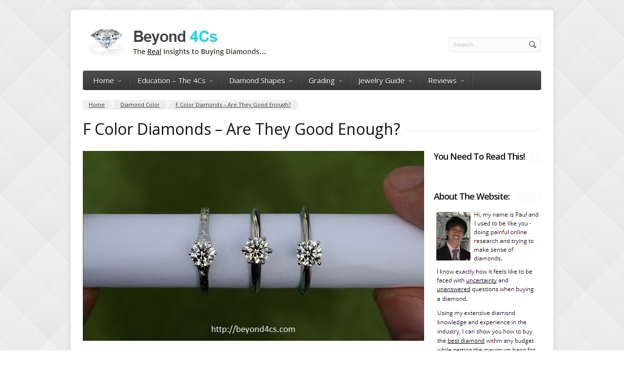

--- FILE ---
content_type: text/html; charset=UTF-8
request_url: https://beyond4cs.com/color/f-diamonds/
body_size: 19514
content:
<!DOCTYPE html>
<!--[if IE 7]>
<html class="ie ie7" lang="en-US">
<![endif]-->
<!--[if IE 8]>
<html class="ie ie8" lang="en-US">
<![endif]-->
<!--[if !(IE 7) | !(IE 8)  ]><!-->
<html lang="en-US">
<!--<![endif]-->
<head>

	<!-- Basic Page Needs
  ================================================== -->
	<meta charset="UTF-8">
	


	<!-- Mobile Specific Metas
  ================================================== -->
	<meta name="viewport" content="width=device-width, initial-scale=1, maximum-scale=1">

	<!-- CSS
  ================================================== -->
	<link rel="stylesheet" href="https://beyond4cs.com/wp-content/themes/Aqua/style.css">
	<link href='https://fonts.googleapis.com/css?family=Open+Sans:300italic,400italic,600italic,400,300,600' rel='stylesheet' type='text/css'>
	
	<style type='text/css'>

#footer a {
	text-decoration: none;
	padding: 0px;
	font-size: 13px;
	line-height: 15px;
	color:#949ea3;

	-webkit-transition: all 0.2s ease-out;
	-moz-transition: all 0.2s ease-out;
	-o-transition: all 0.2s ease-out;
	-ms-transition: all 0.2s ease-out;
	transition: all 0.2s ease-out;			
}
	</style>	
	
	<!-- JS
  ================================================== -->	
	
							
				
			
		
		
	<!--[if lt IE 9]>
		<script src="https://html5shim.googlecode.com/svn/trunk/html5.js"></script>
	<![endif]-->

	<!-- Favicons
	================================================== -->
	<link rel="icon" type="image/x-icon" href="https://beyond4cs.com/wp-content/uploads/2013/05/favicon.ico">	
	
	<meta name='robots' content='index, follow, max-image-preview:large, max-snippet:-1, max-video-preview:-1' />
	<style>img:is([sizes="auto" i], [sizes^="auto," i]) { contain-intrinsic-size: 3000px 1500px }</style>
	
	<!-- This site is optimized with the Yoast SEO plugin v20.11 - https://yoast.com/wordpress/plugins/seo/ -->
	<title>F Color Diamonds - Are They Good Enough For Engagement Rings?</title>
	<meta name="description" content="F color diamonds have no apparent body color and fall under the category of colorless diamonds in the color scale. But, are they good buys?" />
	<link rel="canonical" href="https://beyond4cs.com/color/f-diamonds/" />
	<meta name="twitter:label1" content="Est. reading time" />
	<meta name="twitter:data1" content="5 minutes" />
	<script type="application/ld+json" class="yoast-schema-graph">{"@context":"https://schema.org","@graph":[{"@type":"WebPage","@id":"https://beyond4cs.com/color/f-diamonds/","url":"https://beyond4cs.com/color/f-diamonds/","name":"F Color Diamonds - Are They Good Enough For Engagement Rings?","isPartOf":{"@id":"https://beyond4cs.com/#website"},"primaryImageOfPage":{"@id":"https://beyond4cs.com/color/f-diamonds/#primaryimage"},"image":{"@id":"https://beyond4cs.com/color/f-diamonds/#primaryimage"},"thumbnailUrl":"https://beyond4cs.com/wp-content/uploads/2019/06/f-color-diamond-ring.jpg","description":"F color diamonds have no apparent body color and fall under the category of colorless diamonds in the color scale. But, are they good buys?","breadcrumb":{"@id":"https://beyond4cs.com/color/f-diamonds/#breadcrumb"},"inLanguage":"en-US","potentialAction":[{"@type":"ReadAction","target":["https://beyond4cs.com/color/f-diamonds/"]}]},{"@type":"ImageObject","inLanguage":"en-US","@id":"https://beyond4cs.com/color/f-diamonds/#primaryimage","url":"https://beyond4cs.com/wp-content/uploads/2019/06/f-color-diamond-ring.jpg","contentUrl":"https://beyond4cs.com/wp-content/uploads/2019/06/f-color-diamond-ring.jpg","width":394,"height":272,"caption":"f-color-diamond-ring"},{"@type":"BreadcrumbList","@id":"https://beyond4cs.com/color/f-diamonds/#breadcrumb","itemListElement":[{"@type":"ListItem","position":1,"name":"Home","item":"https://beyond4cs.com/"},{"@type":"ListItem","position":2,"name":"Diamond Color","item":"https://beyond4cs.com/color/"},{"@type":"ListItem","position":3,"name":"F Color Diamonds &#8211; Are They Good Enough?"}]},{"@type":"WebSite","@id":"https://beyond4cs.com/#website","url":"https://beyond4cs.com/","name":"Beyond 4Cs","description":"Discover the REAL Insights to Buying Diamonds - 4Cs, Pricing, Shopping Tips &amp; More...","publisher":{"@id":"https://beyond4cs.com/#organization"},"potentialAction":[{"@type":"SearchAction","target":{"@type":"EntryPoint","urlTemplate":"https://beyond4cs.com/?s={search_term_string}"},"query-input":"required name=search_term_string"}],"inLanguage":"en-US"},{"@type":"Organization","@id":"https://beyond4cs.com/#organization","name":"Beyond 4Cs","url":"https://beyond4cs.com/","logo":{"@type":"ImageObject","inLanguage":"en-US","@id":"https://beyond4cs.com/#/schema/logo/image/","url":"https://beyond4cs.com/wp-content/uploads/2013/05/header.jpg","contentUrl":"https://beyond4cs.com/wp-content/uploads/2013/05/header.jpg","width":370,"height":64,"caption":"Beyond 4Cs"},"image":{"@id":"https://beyond4cs.com/#/schema/logo/image/"}}]}</script>
	<!-- / Yoast SEO plugin. -->


<link rel='dns-prefetch' href='//static.addtoany.com' />
<link rel="alternate" type="application/rss+xml" title="Beyond 4Cs &raquo; Feed" href="https://beyond4cs.com/feed/" />
<link rel="alternate" type="application/rss+xml" title="Beyond 4Cs &raquo; Comments Feed" href="https://beyond4cs.com/comments/feed/" />
<link rel="alternate" type="application/rss+xml" title="Beyond 4Cs &raquo; F Color Diamonds &#8211; Are They Good Enough? Comments Feed" href="https://beyond4cs.com/color/f-diamonds/feed/" />
<link rel='stylesheet' id='wp-block-library-css' href='https://beyond4cs.com/wp-includes/css/dist/block-library/style.min.css?ver=6.8.3' type='text/css' media='all' />
<style id='classic-theme-styles-inline-css' type='text/css'>
/*! This file is auto-generated */
.wp-block-button__link{color:#fff;background-color:#32373c;border-radius:9999px;box-shadow:none;text-decoration:none;padding:calc(.667em + 2px) calc(1.333em + 2px);font-size:1.125em}.wp-block-file__button{background:#32373c;color:#fff;text-decoration:none}
</style>
<style id='global-styles-inline-css' type='text/css'>
:root{--wp--preset--aspect-ratio--square: 1;--wp--preset--aspect-ratio--4-3: 4/3;--wp--preset--aspect-ratio--3-4: 3/4;--wp--preset--aspect-ratio--3-2: 3/2;--wp--preset--aspect-ratio--2-3: 2/3;--wp--preset--aspect-ratio--16-9: 16/9;--wp--preset--aspect-ratio--9-16: 9/16;--wp--preset--color--black: #000000;--wp--preset--color--cyan-bluish-gray: #abb8c3;--wp--preset--color--white: #ffffff;--wp--preset--color--pale-pink: #f78da7;--wp--preset--color--vivid-red: #cf2e2e;--wp--preset--color--luminous-vivid-orange: #ff6900;--wp--preset--color--luminous-vivid-amber: #fcb900;--wp--preset--color--light-green-cyan: #7bdcb5;--wp--preset--color--vivid-green-cyan: #00d084;--wp--preset--color--pale-cyan-blue: #8ed1fc;--wp--preset--color--vivid-cyan-blue: #0693e3;--wp--preset--color--vivid-purple: #9b51e0;--wp--preset--gradient--vivid-cyan-blue-to-vivid-purple: linear-gradient(135deg,rgba(6,147,227,1) 0%,rgb(155,81,224) 100%);--wp--preset--gradient--light-green-cyan-to-vivid-green-cyan: linear-gradient(135deg,rgb(122,220,180) 0%,rgb(0,208,130) 100%);--wp--preset--gradient--luminous-vivid-amber-to-luminous-vivid-orange: linear-gradient(135deg,rgba(252,185,0,1) 0%,rgba(255,105,0,1) 100%);--wp--preset--gradient--luminous-vivid-orange-to-vivid-red: linear-gradient(135deg,rgba(255,105,0,1) 0%,rgb(207,46,46) 100%);--wp--preset--gradient--very-light-gray-to-cyan-bluish-gray: linear-gradient(135deg,rgb(238,238,238) 0%,rgb(169,184,195) 100%);--wp--preset--gradient--cool-to-warm-spectrum: linear-gradient(135deg,rgb(74,234,220) 0%,rgb(151,120,209) 20%,rgb(207,42,186) 40%,rgb(238,44,130) 60%,rgb(251,105,98) 80%,rgb(254,248,76) 100%);--wp--preset--gradient--blush-light-purple: linear-gradient(135deg,rgb(255,206,236) 0%,rgb(152,150,240) 100%);--wp--preset--gradient--blush-bordeaux: linear-gradient(135deg,rgb(254,205,165) 0%,rgb(254,45,45) 50%,rgb(107,0,62) 100%);--wp--preset--gradient--luminous-dusk: linear-gradient(135deg,rgb(255,203,112) 0%,rgb(199,81,192) 50%,rgb(65,88,208) 100%);--wp--preset--gradient--pale-ocean: linear-gradient(135deg,rgb(255,245,203) 0%,rgb(182,227,212) 50%,rgb(51,167,181) 100%);--wp--preset--gradient--electric-grass: linear-gradient(135deg,rgb(202,248,128) 0%,rgb(113,206,126) 100%);--wp--preset--gradient--midnight: linear-gradient(135deg,rgb(2,3,129) 0%,rgb(40,116,252) 100%);--wp--preset--font-size--small: 13px;--wp--preset--font-size--medium: 20px;--wp--preset--font-size--large: 36px;--wp--preset--font-size--x-large: 42px;--wp--preset--spacing--20: 0.44rem;--wp--preset--spacing--30: 0.67rem;--wp--preset--spacing--40: 1rem;--wp--preset--spacing--50: 1.5rem;--wp--preset--spacing--60: 2.25rem;--wp--preset--spacing--70: 3.38rem;--wp--preset--spacing--80: 5.06rem;--wp--preset--shadow--natural: 6px 6px 9px rgba(0, 0, 0, 0.2);--wp--preset--shadow--deep: 12px 12px 50px rgba(0, 0, 0, 0.4);--wp--preset--shadow--sharp: 6px 6px 0px rgba(0, 0, 0, 0.2);--wp--preset--shadow--outlined: 6px 6px 0px -3px rgba(255, 255, 255, 1), 6px 6px rgba(0, 0, 0, 1);--wp--preset--shadow--crisp: 6px 6px 0px rgba(0, 0, 0, 1);}:where(.is-layout-flex){gap: 0.5em;}:where(.is-layout-grid){gap: 0.5em;}body .is-layout-flex{display: flex;}.is-layout-flex{flex-wrap: wrap;align-items: center;}.is-layout-flex > :is(*, div){margin: 0;}body .is-layout-grid{display: grid;}.is-layout-grid > :is(*, div){margin: 0;}:where(.wp-block-columns.is-layout-flex){gap: 2em;}:where(.wp-block-columns.is-layout-grid){gap: 2em;}:where(.wp-block-post-template.is-layout-flex){gap: 1.25em;}:where(.wp-block-post-template.is-layout-grid){gap: 1.25em;}.has-black-color{color: var(--wp--preset--color--black) !important;}.has-cyan-bluish-gray-color{color: var(--wp--preset--color--cyan-bluish-gray) !important;}.has-white-color{color: var(--wp--preset--color--white) !important;}.has-pale-pink-color{color: var(--wp--preset--color--pale-pink) !important;}.has-vivid-red-color{color: var(--wp--preset--color--vivid-red) !important;}.has-luminous-vivid-orange-color{color: var(--wp--preset--color--luminous-vivid-orange) !important;}.has-luminous-vivid-amber-color{color: var(--wp--preset--color--luminous-vivid-amber) !important;}.has-light-green-cyan-color{color: var(--wp--preset--color--light-green-cyan) !important;}.has-vivid-green-cyan-color{color: var(--wp--preset--color--vivid-green-cyan) !important;}.has-pale-cyan-blue-color{color: var(--wp--preset--color--pale-cyan-blue) !important;}.has-vivid-cyan-blue-color{color: var(--wp--preset--color--vivid-cyan-blue) !important;}.has-vivid-purple-color{color: var(--wp--preset--color--vivid-purple) !important;}.has-black-background-color{background-color: var(--wp--preset--color--black) !important;}.has-cyan-bluish-gray-background-color{background-color: var(--wp--preset--color--cyan-bluish-gray) !important;}.has-white-background-color{background-color: var(--wp--preset--color--white) !important;}.has-pale-pink-background-color{background-color: var(--wp--preset--color--pale-pink) !important;}.has-vivid-red-background-color{background-color: var(--wp--preset--color--vivid-red) !important;}.has-luminous-vivid-orange-background-color{background-color: var(--wp--preset--color--luminous-vivid-orange) !important;}.has-luminous-vivid-amber-background-color{background-color: var(--wp--preset--color--luminous-vivid-amber) !important;}.has-light-green-cyan-background-color{background-color: var(--wp--preset--color--light-green-cyan) !important;}.has-vivid-green-cyan-background-color{background-color: var(--wp--preset--color--vivid-green-cyan) !important;}.has-pale-cyan-blue-background-color{background-color: var(--wp--preset--color--pale-cyan-blue) !important;}.has-vivid-cyan-blue-background-color{background-color: var(--wp--preset--color--vivid-cyan-blue) !important;}.has-vivid-purple-background-color{background-color: var(--wp--preset--color--vivid-purple) !important;}.has-black-border-color{border-color: var(--wp--preset--color--black) !important;}.has-cyan-bluish-gray-border-color{border-color: var(--wp--preset--color--cyan-bluish-gray) !important;}.has-white-border-color{border-color: var(--wp--preset--color--white) !important;}.has-pale-pink-border-color{border-color: var(--wp--preset--color--pale-pink) !important;}.has-vivid-red-border-color{border-color: var(--wp--preset--color--vivid-red) !important;}.has-luminous-vivid-orange-border-color{border-color: var(--wp--preset--color--luminous-vivid-orange) !important;}.has-luminous-vivid-amber-border-color{border-color: var(--wp--preset--color--luminous-vivid-amber) !important;}.has-light-green-cyan-border-color{border-color: var(--wp--preset--color--light-green-cyan) !important;}.has-vivid-green-cyan-border-color{border-color: var(--wp--preset--color--vivid-green-cyan) !important;}.has-pale-cyan-blue-border-color{border-color: var(--wp--preset--color--pale-cyan-blue) !important;}.has-vivid-cyan-blue-border-color{border-color: var(--wp--preset--color--vivid-cyan-blue) !important;}.has-vivid-purple-border-color{border-color: var(--wp--preset--color--vivid-purple) !important;}.has-vivid-cyan-blue-to-vivid-purple-gradient-background{background: var(--wp--preset--gradient--vivid-cyan-blue-to-vivid-purple) !important;}.has-light-green-cyan-to-vivid-green-cyan-gradient-background{background: var(--wp--preset--gradient--light-green-cyan-to-vivid-green-cyan) !important;}.has-luminous-vivid-amber-to-luminous-vivid-orange-gradient-background{background: var(--wp--preset--gradient--luminous-vivid-amber-to-luminous-vivid-orange) !important;}.has-luminous-vivid-orange-to-vivid-red-gradient-background{background: var(--wp--preset--gradient--luminous-vivid-orange-to-vivid-red) !important;}.has-very-light-gray-to-cyan-bluish-gray-gradient-background{background: var(--wp--preset--gradient--very-light-gray-to-cyan-bluish-gray) !important;}.has-cool-to-warm-spectrum-gradient-background{background: var(--wp--preset--gradient--cool-to-warm-spectrum) !important;}.has-blush-light-purple-gradient-background{background: var(--wp--preset--gradient--blush-light-purple) !important;}.has-blush-bordeaux-gradient-background{background: var(--wp--preset--gradient--blush-bordeaux) !important;}.has-luminous-dusk-gradient-background{background: var(--wp--preset--gradient--luminous-dusk) !important;}.has-pale-ocean-gradient-background{background: var(--wp--preset--gradient--pale-ocean) !important;}.has-electric-grass-gradient-background{background: var(--wp--preset--gradient--electric-grass) !important;}.has-midnight-gradient-background{background: var(--wp--preset--gradient--midnight) !important;}.has-small-font-size{font-size: var(--wp--preset--font-size--small) !important;}.has-medium-font-size{font-size: var(--wp--preset--font-size--medium) !important;}.has-large-font-size{font-size: var(--wp--preset--font-size--large) !important;}.has-x-large-font-size{font-size: var(--wp--preset--font-size--x-large) !important;}
:where(.wp-block-post-template.is-layout-flex){gap: 1.25em;}:where(.wp-block-post-template.is-layout-grid){gap: 1.25em;}
:where(.wp-block-columns.is-layout-flex){gap: 2em;}:where(.wp-block-columns.is-layout-grid){gap: 2em;}
:root :where(.wp-block-pullquote){font-size: 1.5em;line-height: 1.6;}
</style>
<link rel='stylesheet' id='ppress-frontend-css' href='https://beyond4cs.com/wp-content/plugins/wp-user-avatar/assets/css/frontend.min.css?ver=4.12.0' type='text/css' media='all' />
<link rel='stylesheet' id='ppress-flatpickr-css' href='https://beyond4cs.com/wp-content/plugins/wp-user-avatar/assets/flatpickr/flatpickr.min.css?ver=4.12.0' type='text/css' media='all' />
<link rel='stylesheet' id='ppress-select2-css' href='https://beyond4cs.com/wp-content/plugins/wp-user-avatar/assets/select2/select2.min.css?ver=6.8.3' type='text/css' media='all' />
<link rel='stylesheet' id='addtoany-css' href='https://beyond4cs.com/wp-content/plugins/add-to-any/addtoany.min.css?ver=1.16' type='text/css' media='all' />
<style id='addtoany-inline-css' type='text/css'>
.addtoany_header { font-size: 20px; margin: 32px 0 22px 0; }
</style>
<script type="text/javascript" src="https://beyond4cs.com/wp-includes/js/jquery/jquery.min.js?ver=3.7.1" id="jquery-core-js"></script>
<script type="text/javascript" src="https://beyond4cs.com/wp-includes/js/jquery/jquery-migrate.min.js?ver=3.4.1" id="jquery-migrate-js"></script>
<script type="text/javascript" src="https://beyond4cs.com/wp-content/themes/Aqua/js/jquery.easing.1.3.js?ver=6.8.3" id="jquery.easing-js"></script>
<script type="text/javascript" src="https://beyond4cs.com/wp-content/themes/Aqua/js/aqua.common.js?ver=6.8.3" id="aqua.common-js"></script>
<script type="text/javascript" src="https://beyond4cs.com/wp-content/themes/Aqua/js/jquery.quicksand.js?ver=6.8.3" id="jquery.quicksand-js"></script>
<script type="text/javascript" src="https://beyond4cs.com/wp-content/themes/Aqua/js/jquery.flexslider-min.js?ver=6.8.3" id="jquery.flexslider-js"></script>
<script type="text/javascript" src="https://beyond4cs.com/wp-content/themes/Aqua/js/jquery.prettyPhoto.js?ver=6.8.3" id="jquery.prettyPhoto-js"></script>
<script type="text/javascript" src="https://beyond4cs.com/wp-content/themes/Aqua/js/jquery.jcarousel.min.js?ver=6.8.3" id="jquery.jcarousel-js"></script>
<script type="text/javascript" src="https://beyond4cs.com/wp-content/themes/Aqua/js/jquery.tipsy.js?ver=6.8.3" id="jquery.tipsy-js"></script>
<script type="text/javascript" src="https://beyond4cs.com/wp-content/themes/Aqua/js/jquery.appear.js?ver=6.8.3" id="jquery.appear-js"></script>
<script type="text/javascript" src="https://beyond4cs.com/wp-content/themes/Aqua/js/jquery.counter.js?ver=6.8.3" id="jquery.counter-js"></script>
<script type="text/javascript" id="addtoany-core-js-before">
/* <![CDATA[ */
window.a2a_config=window.a2a_config||{};a2a_config.callbacks=[];a2a_config.overlays=[];a2a_config.templates={};
/* ]]> */
</script>
<script type="text/javascript" async src="https://static.addtoany.com/menu/page.js" id="addtoany-core-js"></script>
<script type="text/javascript" async src="https://beyond4cs.com/wp-content/plugins/add-to-any/addtoany.min.js?ver=1.1" id="addtoany-jquery-js"></script>
<script type="text/javascript" src="https://beyond4cs.com/wp-content/plugins/wp-user-avatar/assets/flatpickr/flatpickr.min.js?ver=4.12.0" id="ppress-flatpickr-js"></script>
<script type="text/javascript" src="https://beyond4cs.com/wp-content/plugins/wp-user-avatar/assets/select2/select2.min.js?ver=4.12.0" id="ppress-select2-js"></script>
<script type="text/javascript" src="https://beyond4cs.com/wp-content/plugins/optin-monster/assets/js/api.js?ver=2.1.7" id="optin-monster-api-script-js"></script>
<link rel="https://api.w.org/" href="https://beyond4cs.com/wp-json/" /><link rel="alternate" title="JSON" type="application/json" href="https://beyond4cs.com/wp-json/wp/v2/pages/25448" /><link rel="alternate" title="oEmbed (JSON)" type="application/json+oembed" href="https://beyond4cs.com/wp-json/oembed/1.0/embed?url=https%3A%2F%2Fbeyond4cs.com%2Fcolor%2Ff-diamonds%2F" />
<link rel="alternate" title="oEmbed (XML)" type="text/xml+oembed" href="https://beyond4cs.com/wp-json/oembed/1.0/embed?url=https%3A%2F%2Fbeyond4cs.com%2Fcolor%2Ff-diamonds%2F&#038;format=xml" />
<style type="text/css" id="custom-background-css">
body.custom-background { background-image: url("https://beyond4cs.com/wp-content/uploads/2013/05/diamond_upholstery.png"); background-position: left top; background-size: auto; background-repeat: repeat; background-attachment: fixed; }
</style>
	<meta name="generator" content="Powered by Slider Revolution 6.6.14 - responsive, Mobile-Friendly Slider Plugin for WordPress with comfortable drag and drop interface." />
<script>function setREVStartSize(e){
			//window.requestAnimationFrame(function() {
				window.RSIW = window.RSIW===undefined ? window.innerWidth : window.RSIW;
				window.RSIH = window.RSIH===undefined ? window.innerHeight : window.RSIH;
				try {
					var pw = document.getElementById(e.c).parentNode.offsetWidth,
						newh;
					pw = pw===0 || isNaN(pw) || (e.l=="fullwidth" || e.layout=="fullwidth") ? window.RSIW : pw;
					e.tabw = e.tabw===undefined ? 0 : parseInt(e.tabw);
					e.thumbw = e.thumbw===undefined ? 0 : parseInt(e.thumbw);
					e.tabh = e.tabh===undefined ? 0 : parseInt(e.tabh);
					e.thumbh = e.thumbh===undefined ? 0 : parseInt(e.thumbh);
					e.tabhide = e.tabhide===undefined ? 0 : parseInt(e.tabhide);
					e.thumbhide = e.thumbhide===undefined ? 0 : parseInt(e.thumbhide);
					e.mh = e.mh===undefined || e.mh=="" || e.mh==="auto" ? 0 : parseInt(e.mh,0);
					if(e.layout==="fullscreen" || e.l==="fullscreen")
						newh = Math.max(e.mh,window.RSIH);
					else{
						e.gw = Array.isArray(e.gw) ? e.gw : [e.gw];
						for (var i in e.rl) if (e.gw[i]===undefined || e.gw[i]===0) e.gw[i] = e.gw[i-1];
						e.gh = e.el===undefined || e.el==="" || (Array.isArray(e.el) && e.el.length==0)? e.gh : e.el;
						e.gh = Array.isArray(e.gh) ? e.gh : [e.gh];
						for (var i in e.rl) if (e.gh[i]===undefined || e.gh[i]===0) e.gh[i] = e.gh[i-1];
											
						var nl = new Array(e.rl.length),
							ix = 0,
							sl;
						e.tabw = e.tabhide>=pw ? 0 : e.tabw;
						e.thumbw = e.thumbhide>=pw ? 0 : e.thumbw;
						e.tabh = e.tabhide>=pw ? 0 : e.tabh;
						e.thumbh = e.thumbhide>=pw ? 0 : e.thumbh;
						for (var i in e.rl) nl[i] = e.rl[i]<window.RSIW ? 0 : e.rl[i];
						sl = nl[0];
						for (var i in nl) if (sl>nl[i] && nl[i]>0) { sl = nl[i]; ix=i;}
						var m = pw>(e.gw[ix]+e.tabw+e.thumbw) ? 1 : (pw-(e.tabw+e.thumbw)) / (e.gw[ix]);
						newh =  (e.gh[ix] * m) + (e.tabh + e.thumbh);
					}
					var el = document.getElementById(e.c);
					if (el!==null && el) el.style.height = newh+"px";
					el = document.getElementById(e.c+"_wrapper");
					if (el!==null && el) {
						el.style.height = newh+"px";
						el.style.display = "block";
					}
				} catch(e){
					console.log("Failure at Presize of Slider:" + e)
				}
			//});
		  };</script>
	
	

</head>
<body class="wp-singular page-template page-template-page_sidebar page-template-page_sidebar-php page page-id-25448 page-child parent-pageid-43 custom-background wp-theme-Aqua">
  <div id="wrapper">
  
  	<!-- Container -->
	<div class="container">
	
		<div class="header row">
			<div class="eight columns header_left">
								<a href="https://beyond4cs.com/" title="Beyond 4Cs" rel="home">
					<img src="https://beyond4cs.com/wp-content/uploads/2013/05/header.jpg"  alt="Beyond 4Cs"/>
				</a>
							</div>
			<div class="eight columns">
				<div class="header_right">
					<div class="header_contacts clearfix">
															</div>
					<div class="header_soc_search clearfix">
						<div class="header_search">
							<form class="search" action="https://beyond4cs.com/" method="get">
								<button class="button_search"></button>
								<input name="s" id="s" type="text" value="Search..." onclick="this.value = '';">
							</form>
						</div>
						
										

					</div>				
				</div>
			</div>
		</div>
		
		<!-- Main Navigation -->
		<div class="row no_bm">
			<div class="dark_menu sixteen columns">
			
			<div id="menu" class="menu-header-navigation-container"><ul><li id="menu-item-7473" class="menu-item menu-item-type-post_type menu-item-object-page menu-item-home menu-item-has-children menu-item-7473"><a href="https://beyond4cs.com/">Home<span></span></a>
<ul class="sub-menu">
	<li id="menu-item-7471" class="menu-item menu-item-type-post_type menu-item-object-page menu-item-7471"><a href="https://beyond4cs.com/my-personal-experience/">My Personal Shopping Experience</a></li>
	<li id="menu-item-7472" class="menu-item menu-item-type-post_type menu-item-object-page menu-item-7472"><a href="https://beyond4cs.com/step-by-step-guide/">Step by Step Guide to Choosing a Diamond</a></li>
	<li id="menu-item-7480" class="menu-item menu-item-type-post_type menu-item-object-page menu-item-7480"><a href="https://beyond4cs.com/where-to-buy-fancy-cuts/">How And Where to Buy Fancy Cut Diamonds?</a></li>
	<li id="menu-item-19070" class="menu-item menu-item-type-post_type menu-item-object-page menu-item-19070"><a href="https://beyond4cs.com/diamond-prices/">Diamond Prices &#8211; Are You Overpaying?</a></li>
	<li id="menu-item-19199" class="menu-item menu-item-type-post_type menu-item-object-page menu-item-19199"><a href="https://beyond4cs.com/best-place-to-buy-engagement-ring/">Best Places to Buy An Engagement Ring</a></li>
</ul>
</li>
<li id="menu-item-7470" class="menu-item menu-item-type-post_type menu-item-object-page menu-item-has-children menu-item-7470"><a href="https://beyond4cs.com/education/">Education – The 4Cs<span></span></a>
<ul class="sub-menu">
	<li id="menu-item-7469" class="menu-item menu-item-type-post_type menu-item-object-page menu-item-7469"><a href="https://beyond4cs.com/cut/">Cut</a></li>
	<li id="menu-item-7468" class="menu-item menu-item-type-post_type menu-item-object-page menu-item-7468"><a href="https://beyond4cs.com/carat/">Carat Weight</a></li>
	<li id="menu-item-7467" class="menu-item menu-item-type-post_type menu-item-object-page current-page-ancestor menu-item-7467"><a href="https://beyond4cs.com/color/">Color</a></li>
	<li id="menu-item-7461" class="menu-item menu-item-type-post_type menu-item-object-page menu-item-7461"><a href="https://beyond4cs.com/clarity/">Clarity</a></li>
	<li id="menu-item-7481" class="menu-item menu-item-type-post_type menu-item-object-page menu-item-7481"><a href="https://beyond4cs.com/hearts-and-arrows/">Hearts And Arrows</a></li>
</ul>
</li>
<li id="menu-item-7462" class="menu-item menu-item-type-post_type menu-item-object-page menu-item-has-children menu-item-7462"><a href="https://beyond4cs.com/shapes/">Diamond Shapes<span></span></a>
<ul class="sub-menu">
	<li id="menu-item-7466" class="menu-item menu-item-type-post_type menu-item-object-page menu-item-7466"><a href="https://beyond4cs.com/shapes/round/">Round</a></li>
	<li id="menu-item-7465" class="menu-item menu-item-type-post_type menu-item-object-page menu-item-7465"><a href="https://beyond4cs.com/shapes/princess/">Princess</a></li>
	<li id="menu-item-7463" class="menu-item menu-item-type-post_type menu-item-object-page menu-item-7463"><a href="https://beyond4cs.com/shapes/oval/">Oval</a></li>
	<li id="menu-item-7464" class="menu-item menu-item-type-post_type menu-item-object-page menu-item-7464"><a href="https://beyond4cs.com/shapes/cushion/">Cushion</a></li>
	<li id="menu-item-7479" class="menu-item menu-item-type-post_type menu-item-object-page menu-item-7479"><a href="https://beyond4cs.com/shapes/marquise/">Marquise</a></li>
	<li id="menu-item-7478" class="menu-item menu-item-type-post_type menu-item-object-page menu-item-7478"><a href="https://beyond4cs.com/shapes/pear/">Pear</a></li>
	<li id="menu-item-7477" class="menu-item menu-item-type-post_type menu-item-object-page menu-item-7477"><a href="https://beyond4cs.com/shapes/emerald/">Emerald</a></li>
	<li id="menu-item-7476" class="menu-item menu-item-type-post_type menu-item-object-page menu-item-7476"><a href="https://beyond4cs.com/shapes/asscher/">Asscher</a></li>
	<li id="menu-item-7475" class="menu-item menu-item-type-post_type menu-item-object-page menu-item-7475"><a href="https://beyond4cs.com/shapes/radiant/">Radiant</a></li>
	<li id="menu-item-7474" class="menu-item menu-item-type-post_type menu-item-object-page menu-item-7474"><a href="https://beyond4cs.com/shapes/heart/">Heart</a></li>
</ul>
</li>
<li id="menu-item-7494" class="menu-item menu-item-type-post_type menu-item-object-page menu-item-has-children menu-item-7494"><a href="https://beyond4cs.com/grading/">Grading<span></span></a>
<ul class="sub-menu">
	<li id="menu-item-7495" class="menu-item menu-item-type-post_type menu-item-object-page menu-item-7495"><a href="https://beyond4cs.com/grading/difference-between-gia-ags-egl-igi/">The Gemological Labs</a></li>
	<li id="menu-item-7511" class="menu-item menu-item-type-post_type menu-item-object-page menu-item-7511"><a href="https://beyond4cs.com/grading/cut/">Cut Grade</a></li>
	<li id="menu-item-7507" class="menu-item menu-item-type-post_type menu-item-object-page menu-item-7507"><a href="https://beyond4cs.com/grading/depth-and-table-values/">Depth And Table %</a></li>
	<li id="menu-item-7509" class="menu-item menu-item-type-post_type menu-item-object-page menu-item-7509"><a href="https://beyond4cs.com/grading/clarity-characteristics/">Clarity Characteristics</a></li>
	<li id="menu-item-7512" class="menu-item menu-item-type-post_type menu-item-object-page menu-item-7512"><a href="https://beyond4cs.com/grading/girdle-thickness/">Girdle Thickness</a></li>
	<li id="menu-item-7508" class="menu-item menu-item-type-post_type menu-item-object-page menu-item-7508"><a href="https://beyond4cs.com/grading/fluorescence/">Fluorescence</a></li>
	<li id="menu-item-7510" class="menu-item menu-item-type-post_type menu-item-object-page menu-item-7510"><a href="https://beyond4cs.com/grading/polish-and-symmetry/">Polish And Symmetry</a></li>
</ul>
</li>
<li id="menu-item-7482" class="menu-item menu-item-type-post_type menu-item-object-page menu-item-has-children menu-item-7482"><a href="https://beyond4cs.com/jewelry-guide/">Jewelry Guide<span></span></a>
<ul class="sub-menu">
	<li id="menu-item-22187" class="menu-item menu-item-type-post_type menu-item-object-page menu-item-22187"><a href="https://beyond4cs.com/jewelry-guide/best-engagement-ring-brands-and-designers/">Best Engagement Ring Brands</a></li>
	<li id="menu-item-25146" class="menu-item menu-item-type-post_type menu-item-object-page menu-item-25146"><a href="https://beyond4cs.com/design-your-own-engagement-ring/">Design Your Own Engagement Ring</a></li>
	<li id="menu-item-7490" class="menu-item menu-item-type-post_type menu-item-object-page menu-item-7490"><a href="https://beyond4cs.com/care-and-maintenance/">Diamond Care</a></li>
	<li id="menu-item-7489" class="menu-item menu-item-type-post_type menu-item-object-page menu-item-7489"><a href="https://beyond4cs.com/faq/">Diamond FAQ</a></li>
	<li id="menu-item-24800" class="menu-item menu-item-type-post_type menu-item-object-page menu-item-24800"><a href="https://beyond4cs.com/lab-created-diamonds/">Lab Grown Diamonds</a></li>
</ul>
</li>
<li id="menu-item-7491" class="menu-item menu-item-type-post_type menu-item-object-page menu-item-has-children menu-item-7491"><a href="https://beyond4cs.com/reviews/">Reviews<span></span></a>
<ul class="sub-menu">
	<li id="menu-item-7502" class="menu-item menu-item-type-post_type menu-item-object-page menu-item-7502"><a href="https://beyond4cs.com/reviews/blue-nile/">Blue Nile</a></li>
	<li id="menu-item-26692" class="menu-item menu-item-type-post_type menu-item-object-page menu-item-26692"><a href="https://beyond4cs.com/reviews/brilliant-earth/">Brilliant Earth</a></li>
	<li id="menu-item-7503" class="menu-item menu-item-type-post_type menu-item-object-page menu-item-7503"><a href="https://beyond4cs.com/reviews/brian-gavin-diamonds/">Brian Gavin Diamonds</a></li>
	<li id="menu-item-25858" class="menu-item menu-item-type-post_type menu-item-object-page menu-item-25858"><a href="https://beyond4cs.com/reviews/cartier/">Cartier</a></li>
	<li id="menu-item-7492" class="menu-item menu-item-type-post_type menu-item-object-page menu-item-7492"><a href="https://beyond4cs.com/reviews/james-allen/">James Allen</a></li>
	<li id="menu-item-20499" class="menu-item menu-item-type-post_type menu-item-object-page menu-item-20499"><a href="https://beyond4cs.com/reviews/tiffany/">Tiffany And Co.</a></li>
	<li id="menu-item-9727" class="menu-item menu-item-type-post_type menu-item-object-page menu-item-9727"><a href="https://beyond4cs.com/reviews/whiteflash/">White Flash</a></li>
</ul>
</li>
</ul></div>			
			<select id="select_menu" onchange="location = this.value"><option value="">Select Page</option><option value="https://beyond4cs.com/">Home</option>

<ul class="sub-menu">
<option value="https://beyond4cs.com/my-personal-experience/">&nbsp;&nbsp;&nbsp;&nbsp;My Personal Shopping Experience</option>
</li>
<option value="https://beyond4cs.com/step-by-step-guide/">&nbsp;&nbsp;&nbsp;&nbsp;Step by Step Guide to Choosing a Diamond</option>
</li>
<option value="https://beyond4cs.com/where-to-buy-fancy-cuts/">&nbsp;&nbsp;&nbsp;&nbsp;How And Where to Buy Fancy Cut Diamonds?</option>
</li>
<option value="https://beyond4cs.com/diamond-prices/">&nbsp;&nbsp;&nbsp;&nbsp;Diamond Prices &#8211; Are You Overpaying?</option>
</li>
<option value="https://beyond4cs.com/best-place-to-buy-engagement-ring/">&nbsp;&nbsp;&nbsp;&nbsp;Best Places to Buy An Engagement Ring</option>
</li>
</ul>
</li>
<option value="https://beyond4cs.com/education/">Education – The 4Cs</option>

<ul class="sub-menu">
<option value="https://beyond4cs.com/cut/">&nbsp;&nbsp;&nbsp;&nbsp;Cut</option>
</li>
<option value="https://beyond4cs.com/carat/">&nbsp;&nbsp;&nbsp;&nbsp;Carat Weight</option>
</li>
<option value="https://beyond4cs.com/color/">&nbsp;&nbsp;&nbsp;&nbsp;Color</option>
</li>
<option value="https://beyond4cs.com/clarity/">&nbsp;&nbsp;&nbsp;&nbsp;Clarity</option>
</li>
<option value="https://beyond4cs.com/hearts-and-arrows/">&nbsp;&nbsp;&nbsp;&nbsp;Hearts And Arrows</option>
</li>
</ul>
</li>
<option value="https://beyond4cs.com/shapes/">Diamond Shapes</option>

<ul class="sub-menu">
<option value="https://beyond4cs.com/shapes/round/">&nbsp;&nbsp;&nbsp;&nbsp;Round</option>
</li>
<option value="https://beyond4cs.com/shapes/princess/">&nbsp;&nbsp;&nbsp;&nbsp;Princess</option>
</li>
<option value="https://beyond4cs.com/shapes/oval/">&nbsp;&nbsp;&nbsp;&nbsp;Oval</option>
</li>
<option value="https://beyond4cs.com/shapes/cushion/">&nbsp;&nbsp;&nbsp;&nbsp;Cushion</option>
</li>
<option value="https://beyond4cs.com/shapes/marquise/">&nbsp;&nbsp;&nbsp;&nbsp;Marquise</option>
</li>
<option value="https://beyond4cs.com/shapes/pear/">&nbsp;&nbsp;&nbsp;&nbsp;Pear</option>
</li>
<option value="https://beyond4cs.com/shapes/emerald/">&nbsp;&nbsp;&nbsp;&nbsp;Emerald</option>
</li>
<option value="https://beyond4cs.com/shapes/asscher/">&nbsp;&nbsp;&nbsp;&nbsp;Asscher</option>
</li>
<option value="https://beyond4cs.com/shapes/radiant/">&nbsp;&nbsp;&nbsp;&nbsp;Radiant</option>
</li>
<option value="https://beyond4cs.com/shapes/heart/">&nbsp;&nbsp;&nbsp;&nbsp;Heart</option>
</li>
</ul>
</li>
<option value="https://beyond4cs.com/grading/">Grading</option>

<ul class="sub-menu">
<option value="https://beyond4cs.com/grading/difference-between-gia-ags-egl-igi/">&nbsp;&nbsp;&nbsp;&nbsp;The Gemological Labs</option>
</li>
<option value="https://beyond4cs.com/grading/cut/">&nbsp;&nbsp;&nbsp;&nbsp;Cut Grade</option>
</li>
<option value="https://beyond4cs.com/grading/depth-and-table-values/">&nbsp;&nbsp;&nbsp;&nbsp;Depth And Table %</option>
</li>
<option value="https://beyond4cs.com/grading/clarity-characteristics/">&nbsp;&nbsp;&nbsp;&nbsp;Clarity Characteristics</option>
</li>
<option value="https://beyond4cs.com/grading/girdle-thickness/">&nbsp;&nbsp;&nbsp;&nbsp;Girdle Thickness</option>
</li>
<option value="https://beyond4cs.com/grading/fluorescence/">&nbsp;&nbsp;&nbsp;&nbsp;Fluorescence</option>
</li>
<option value="https://beyond4cs.com/grading/polish-and-symmetry/">&nbsp;&nbsp;&nbsp;&nbsp;Polish And Symmetry</option>
</li>
</ul>
</li>
<option value="https://beyond4cs.com/jewelry-guide/">Jewelry Guide</option>

<ul class="sub-menu">
<option value="https://beyond4cs.com/jewelry-guide/best-engagement-ring-brands-and-designers/">&nbsp;&nbsp;&nbsp;&nbsp;Best Engagement Ring Brands</option>
</li>
<option value="https://beyond4cs.com/design-your-own-engagement-ring/">&nbsp;&nbsp;&nbsp;&nbsp;Design Your Own Engagement Ring</option>
</li>
<option value="https://beyond4cs.com/care-and-maintenance/">&nbsp;&nbsp;&nbsp;&nbsp;Diamond Care</option>
</li>
<option value="https://beyond4cs.com/faq/">&nbsp;&nbsp;&nbsp;&nbsp;Diamond FAQ</option>
</li>
<option value="https://beyond4cs.com/lab-created-diamonds/">&nbsp;&nbsp;&nbsp;&nbsp;Lab Grown Diamonds</option>
</li>
</ul>
</li>
<option value="https://beyond4cs.com/reviews/">Reviews</option>

<ul class="sub-menu">
<option value="https://beyond4cs.com/reviews/blue-nile/">&nbsp;&nbsp;&nbsp;&nbsp;Blue Nile</option>
</li>
<option value="https://beyond4cs.com/reviews/brilliant-earth/">&nbsp;&nbsp;&nbsp;&nbsp;Brilliant Earth</option>
</li>
<option value="https://beyond4cs.com/reviews/brian-gavin-diamonds/">&nbsp;&nbsp;&nbsp;&nbsp;Brian Gavin Diamonds</option>
</li>
<option value="https://beyond4cs.com/reviews/cartier/">&nbsp;&nbsp;&nbsp;&nbsp;Cartier</option>
</li>
<option value="https://beyond4cs.com/reviews/james-allen/">&nbsp;&nbsp;&nbsp;&nbsp;James Allen</option>
</li>
<option value="https://beyond4cs.com/reviews/tiffany/">&nbsp;&nbsp;&nbsp;&nbsp;Tiffany And Co.</option>
</li>
<option value="https://beyond4cs.com/reviews/whiteflash/">&nbsp;&nbsp;&nbsp;&nbsp;White Flash</option>
</li>
</ul>
</li>
</select>							
						
			</div>
		</div>
		<!-- Main Navigation::END -->
<div class="row">
	<div class="sixteen columns">
	    <div class="breadcrumb"><a class="first_bc" href="https://beyond4cs.com/"><span>Home</span></a><a href="https://beyond4cs.com/color/" title="Diamond Color"><span>Diamond Color</span></a><a class="last_bc" href="https://beyond4cs.com/color/f-diamonds/" title="F Color Diamonds &#8211; Are They Good Enough?"><span>F Color Diamonds &#8211; Are They Good Enough?</span></a></div>		<div class="page_heading"><h1>F Color Diamonds &#8211; Are They Good Enough?</h1></div>
	</div>
</div>
		
		
	<div class="row">


			
	
		<!-- Post -->
		<div class="post-25448 page type-page status-publish has-post-thumbnail hentry" id="post-25448" >
			<div class="twelve columns">
								<p><img fetchpriority="high" decoding="async" class="aligncenter scale-with-grid" src="https://beyond4cs.com/wp-content/uploads/2018/12/f-vs-h-vs-k-diamond-engagement-rings-comparison.jpg" alt="f vs h vs k diamond engagement rings comparison" width="700" height="390" /></p>
<p style="text-align: center;"><em>Side by side comparison of F vs H vs K diamond rings under a cloudy sky.</em></p>
<p>What is an F color diamond? Are F diamonds <span style="text-decoration: underline;">good enough</span> for engagement rings? Do I need to worry about seeing color in an F colored diamond? Does a better color grade make a diamond sparkle more?&#8217;</p>
<p>In this write up, you will find answers to the questions above and see exactly what an F color diamond ring looks like in <span style="text-decoration: underline;">real life</span>. You will also get to see side by side comparisons of F diamonds against other color grades on the GIA scale.</p>
<p>Let&#8217;s jump right in!<span id="more-25448"></span></p>
<h2 class="title"><span>What is an F Color Diamond?</span></h2>
<p>On the <a href="https://beyond4cs.com/color/">GIA color grading scale</a>, the F color rating falls under the top category of &#8220;Colorless&#8221; diamonds. In terms of ranking, it is the 3rd best on the scale of D to Z.</p>
<p><img decoding="async" class="aligncenter scale-with-grid" src="https://beyond4cs.com/wp-content/uploads/2018/10/diamond-color-scale.jpg" alt="diamond color scale" width="778" height="172" /></p>
<p>During lab grading, diamonds are flipped around and assessed based on their <span style="text-decoration: underline;">absence of color</span>. The lesser the color, the higher the grade. And as you can see, F diamonds contain very very minute traces of color which can only be accurately assessed under strict lighting conditions.</p>
<h2 class="title"><span>What Does an F Color Diamond Engagement Ring Look Like?</span></h2>
<p>I&#8217;ve recently purchased a 0.55ct F color SI1 diamond from <a href="https://beyond4cs.com/reviews/brilliant-earth/">Brilliant Earth</a> and if you are interested, you can find details about the vintage style engagement ring <a href="https://beyond4cs.com/vintage-engagement-rings/">here</a>. Check out the following video to see how it looks like&#8230;</p>
<div class="two columns  alpha">  </div>
<div class="eight columns  ">
<div class="video-shortcode video_max_scale"><iframe title="YouTube video player" width="500" height="350" src="https://www.youtube.com/embed/XNSPwmrR5Hs?wmode=opaque" frameborder="0" allowfullscreen></iframe></div><br />
</div>
<div class="two columns  omega">  </div><br class="h10 clear"/>
<p style="background: none repeat scroll 0 0 #ff9; clear: both; margin-bottom: 18px; overflow: hidden; border: 1px solid #e5e597; padding: 13px;">In my personal opinion, I find F color diamonds to be the <span style="text-decoration: underline;">sweet spot</span> for larger sized engagement rings due to their white appearance and affordability. <a href="https://beyond4cs.com/go/ja/" target="_blank" rel="nofollow noopener" onClick="ga('send', 'event', { eventCategory: 'Affiliate', eventAction: 'ja'});">Click here</a> to browse through 1000s of <span style="text-decoration: underline;">high quality</span> diamonds and find your perfect engagement ring!</p>
<h2 class="title"><span>Price Comparison &#8211; How Much Do F Colored Diamonds Cost?</span></h2>
<p>Due to their rarity, colorless diamonds are priced at a premium. Obviously, a <a href="https://beyond4cs.com/color/d-diamonds/">D color diamond</a> is going to <span style="text-decoration: underline;">cost more</span> than an F color diamond and a <a href="https://beyond4cs.com/color/k-diamonds/">K diamond</a> is going to <span style="text-decoration: underline;">be cheaper</span> than an F diamond.</p>
<p>To illustrate the differences in costs and value, I&#8217;ve performed a price comparison of loose diamonds over a range of different specifications.</p>
<p><img loading="lazy" decoding="async" class="aligncenter scale-with-grid" src="https://beyond4cs.com/wp-content/uploads/2018/12/f-color-diamond-price-chart-comparison.jpg" alt="f color diamond price chart comparison" width="720" height="966" /></p>
<p>Compared to a D color diamond, an F diamond costs about <span style="text-decoration: underline;">15%-20% less</span> and that&#8217;s a substantial difference.</p>
<p>But, don&#8217;t get me wrong here, I would still consider F diamonds to be <span style="text-decoration: underline;">pricey</span>. However, they do offer a middle-ground for consumers who want to own a colorless diamond without going all the way up to a D.</p>
<p>If you were to make comparisons to lower colored diamonds like an I or a K, an F diamond can still <span style="text-decoration: underline;">cost significantly</span> more especially at higher carat ranges. And this can mean tens of thousands of dollars in terms of absolute value.</p>
<p style="background: none repeat scroll 0 0 #ff9; clear: both; margin-bottom: 18px; overflow: hidden; border: 1px solid #e5e597; padding: 13px;"><a href="https://beyond4cs.com/go/ja/" target="_blank" rel="nofollow noopener" onClick="ga('send', 'event', { eventCategory: 'Affiliate', eventAction: 'ja'});">James Allen</a> is a vendor that offers competitive prices and high quality diamond engagement rings. Feel free to perform your own comparisons and get a feel of prices for yourself!</p>
<h2 class="title"><span>What is the Difference Between a D and F Colored Diamond?</span></h2>
<p>I know there are many people who get too hung up over color grades just because they have a <span style="text-decoration: underline;">misconception</span> that a lower color grade makes the diamond &#8220;lower quality&#8221; and &#8220;less sparkly&#8221;.</p>
<p>This same group of people often assume that a D diamond is going to &#8220;magically&#8221; make the diamond more beautiful.</p>
<p>Well, I want to clear this up right now and say that color has nothing much to do with a diamond’s brilliance and sparkle. <a href="https://beyond4cs.com/cut/">Cut quality</a> is what affects a diamond&#8217;s appearance the most and <span style="text-decoration: underline;">NOT</span> color.</p>
<p>In terms of visual appearance, an F diamond faces up white just like a D once it is mounted in a ring setting. In fact, I can tell you that 99 out of 100 trained gemologists will <span style="text-decoration: underline;">NOT</span> be able to tell them apart outside of grading environments.</p>
<p>Watch the following video to see a D vs an F diamond ring being compared side by side and you will realize how hard it is to differentiate color in real life.</p>
<div class="two columns  alpha">  </div>
<div class="eight columns  ">
<div class="video-shortcode video_max_scale"><iframe loading="lazy" title="YouTube video player" width="500" height="350" src="https://www.youtube.com/embed/hvUATkVwxBE?wmode=opaque" frameborder="0" allowfullscreen></iframe></div><br />
</div>
<div class="two columns  omega">  </div><br class="h10 clear"/>
<h2 class="title"><span>F Color vs H Color vs K Color Diamond Comparison</span></h2>
<p>Most people have a budget to work with when buying an engagement ring and sometimes, <span style="text-decoration: underline;">compromises</span> may have to be made in order to stay within budget. If you are working with a tight budget, my advice is to consider lower color diamonds to maximize cut quality and carat size.</p>
<p>The following video compares F vs H vs K color diamond engagement rings to give you a real life perspective of how they look like. This will provide you with some <span style="text-decoration: underline;">reference</span> on how color sensitive you are and help you come to a better purchasing decision.</p>
<div class="two columns  alpha">  </div>
<div class="eight columns  ">
<div class="video-shortcode video_max_scale"><iframe loading="lazy" title="YouTube video player" width="500" height="350" src="https://www.youtube.com/embed/lqlGfACJwPA?wmode=opaque" frameborder="0" allowfullscreen></iframe></div><br />
</div>
<div class="two columns  omega">  </div><br class="h10 clear"/>
<h2 class="title"><span>Overview – Should You Buy an F Diamond?</span></h2>
<p>I hope this article has shed light on what F color diamonds are and that you have a good idea of <span style="text-decoration: underline;">how they look like in reality</span>. F color diamonds face up white and are good options for people with sensitive eyes.</p>
<p>Ultimately, the choice of color is really up to <span style="text-decoration: underline;">personal preferences</span> and there&#8217;s nothing wrong with buying a higher color diamond as long as you are fully aware of what you are doing. Personally, I love F and G color diamonds as they provide good value for money.</p>
<p>Before we wrap things up, I want to remind you that the <span style="text-decoration: underline;">key</span> to shopping for a brilliant and sparkly diamond ring is to place your priority in <span style="text-decoration: underline;">cut quality</span>. Cut is the factor that has the biggest impact on the diamond&#8217;s appearance.</p>
<p>Now, I want to hear from you. Would you buy a F color diamond or would you be OK with a lower color diamond ring? Do leave a comment below to let me know your thoughts!</p>
<p style="background: none repeat scroll 0 0 #ff9; clear: both; margin-bottom: 18px; overflow: hidden; border: 1px solid #e5e597; padding: 13px;">When it comes to buying an engagement ring, I recommend vendors like <a href="https://beyond4cs.com/go/ja/" target="_blank" rel="nofollow noopener" onClick="ga('send', 'event', { eventCategory: 'Affiliate', eventAction: 'ja'});">James Allen</a>, <a href="https://beyond4cs.com/go/wf/" target="_blank" rel="nofollow noopener" onClick="ga('send', 'event', { eventCategory: 'Affiliate', eventAction: 'wf'});">White Flash</a> and <a href="https://beyond4cs.com/go/bluenile/" target="_blank" rel="nofollow noopener" onClick="ga('send', 'event', { eventCategory: 'Affiliate', eventAction: 'bluenile'});">Blue Nile</a>. All 3 vendors are consumer orientated and offer superb quality at competitive prices.</p>

	  		<div class="h10"></div>
		  	<h2 class="title"><span>Related Articles</span></h2>
				<div class="clear"></div>
	  			<div class="related_posts_section">
					<div class="carousel_arrows_bgr"></div>
					<ul id="posts_carousel_b7a17c9034a350329d62f3190e7b9db7"><li class="three columns"><div class="pic"><a href="https://beyond4cs.com/reviews/verragio/"><img loading="lazy" decoding="async" width="246" height="211" src="https://beyond4cs.com/wp-content/uploads/2015/02/couture-collection.jpg" class="attachment-portfolio-medium size-portfolio-medium wp-post-image" alt="couture collection" /><div class="img_overlay"></div></a></div><h4><a href="https://beyond4cs.com/reviews/verragio/">Verragio Engagement Rings Review</a></h4></li><li class="three columns"><div class="pic"><a href="https://beyond4cs.com/cut/what-is-a-sarin-scan/"><img loading="lazy" decoding="async" width="250" height="210" src="https://beyond4cs.com/wp-content/uploads/2013/03/sarin-machine.jpg" class="attachment-portfolio-medium size-portfolio-medium wp-post-image" alt="sarin machineEvaluation System" /><div class="img_overlay"></div></a></div><h4><a href="https://beyond4cs.com/cut/what-is-a-sarin-scan/">What is a Sarin Scan And How Much Value Does It Provide?</a></h4></li><li class="three columns"><div class="pic"><a href="https://beyond4cs.com/jewelry-guide/tiffany-solitaire-ring/"><img loading="lazy" decoding="async" width="460" height="290" src="https://beyond4cs.com/wp-content/uploads/2022/07/tiffany-solitaire-setting-real-store-460x290.jpg" class="attachment-portfolio-medium size-portfolio-medium wp-post-image" alt="tiffany solitaire setting real store" /><div class="img_overlay"></div></a></div><h4><a href="https://beyond4cs.com/jewelry-guide/tiffany-solitaire-ring/">Tiffany Solitaire Ring &#8211; Where to Buy a Similar Ring For Less</a></h4></li><li class="three columns"><div class="pic"><a href="https://beyond4cs.com/reviews/zales/"><img loading="lazy" decoding="async" width="250" height="232" src="https://beyond4cs.com/wp-content/uploads/2013/02/zales-online-store-review.jpg" class="attachment-portfolio-medium size-portfolio-medium wp-post-image" alt="zales online store review" /><div class="img_overlay"></div></a></div><h4><a href="https://beyond4cs.com/reviews/zales/">Zales Diamond Engagement Rings Review</a></h4></li></ul></div>
	            
	            		<script type="text/javascript">
							jQuery(document).ready(function($) {							
								$("#posts_carousel_b7a17c9034a350329d62f3190e7b9db7").jcarousel({
								   	scroll: ($(window).width() > 767 ? 4 : 1),
								   	easing: "easeInOutExpo",
								   	animation: 600
								});
							});
				
							// Reload carousels on window resize to scroll only 1 item if viewport is small
						    jQuery(window).resize(function() {
						    	   var el = jQuery("#posts_carousel_b7a17c9034a350329d62f3190e7b9db7"), carousel = el.data("jcarousel"), win_width = jQuery(window).width();
						    	   var visibleItems = (win_width > 767 ? 4 : 1);
						    	   carousel.options.visible = visibleItems;
						    	   carousel.options.scroll = visibleItems;
						    	   carousel.reload();
						    }); 
						</script>
						<!-- Featured Services Section::END -->	            
	            
<div class="addtoany_share_save_container addtoany_content addtoany_content_bottom"><div class="addtoany_header">Share This Page on Social Media!</div><div class="a2a_kit a2a_kit_size_44 addtoany_list" data-a2a-url="https://beyond4cs.com/color/f-diamonds/" data-a2a-title="F Color Diamonds – Are They Good Enough?"><a class="a2a_button_facebook" href="https://www.addtoany.com/add_to/facebook?linkurl=https%3A%2F%2Fbeyond4cs.com%2Fcolor%2Ff-diamonds%2F&amp;linkname=F%20Color%20Diamonds%20%E2%80%93%20Are%20They%20Good%20Enough%3F" title="Facebook" rel="nofollow noopener" target="_blank"></a><a class="a2a_button_twitter" href="https://www.addtoany.com/add_to/twitter?linkurl=https%3A%2F%2Fbeyond4cs.com%2Fcolor%2Ff-diamonds%2F&amp;linkname=F%20Color%20Diamonds%20%E2%80%93%20Are%20They%20Good%20Enough%3F" title="Twitter" rel="nofollow noopener" target="_blank"></a><a class="a2a_button_pinterest" href="https://www.addtoany.com/add_to/pinterest?linkurl=https%3A%2F%2Fbeyond4cs.com%2Fcolor%2Ff-diamonds%2F&amp;linkname=F%20Color%20Diamonds%20%E2%80%93%20Are%20They%20Good%20Enough%3F" title="Pinterest" rel="nofollow noopener" target="_blank"></a><a class="a2a_button_reddit" href="https://www.addtoany.com/add_to/reddit?linkurl=https%3A%2F%2Fbeyond4cs.com%2Fcolor%2Ff-diamonds%2F&amp;linkname=F%20Color%20Diamonds%20%E2%80%93%20Are%20They%20Good%20Enough%3F" title="Reddit" rel="nofollow noopener" target="_blank"></a><a class="a2a_button_linkedin" href="https://www.addtoany.com/add_to/linkedin?linkurl=https%3A%2F%2Fbeyond4cs.com%2Fcolor%2Ff-diamonds%2F&amp;linkname=F%20Color%20Diamonds%20%E2%80%93%20Are%20They%20Good%20Enough%3F" title="LinkedIn" rel="nofollow noopener" target="_blank"></a><a class="a2a_button_email" href="https://www.addtoany.com/add_to/email?linkurl=https%3A%2F%2Fbeyond4cs.com%2Fcolor%2Ff-diamonds%2F&amp;linkname=F%20Color%20Diamonds%20%E2%80%93%20Are%20They%20Good%20Enough%3F" title="Email" rel="nofollow noopener" target="_blank"></a></div></div>							</div>
		</div>
		<!-- Post :: END -->
			
				<!-- Sidebar -->
		<div id="sidebar" class="four columns sidebar">
		
		<div id="text-322" class="widget widget_text"><h4 class="title"><span>You Need To Read This!</span></h4>			<div class="textwidget"><div class="AW-Form-2010658844"></div>
<p><script type="text/javascript">(function(d, s, id) {
    var js, fjs = d.getElementsByTagName(s)[0];
    if (d.getElementById(id)) return;
    js = d.createElement(s); js.id = id;
    js.src = "https://forms.aweber.com/form/44/2010658844.js";
    fjs.parentNode.insertBefore(js, fjs);
    }(document, "script", "aweber-wjs-37g240tfa"));
</script></p>
</div>
		</div><div id="text-323" class="widget widget_text"><h4 class="title"><span>About The Website:</span></h4>			<div class="textwidget"><p><img decoding="async" class="aligncenter scale-with-grid" title="paul" src="https://beyond4cs.com/wp-content/uploads/2013/10/paul.jpg" alt="author" /></p>
<div style="text-align: center;"><a href="https://beyond4cs.com/about/contact-us/" class="button sm_button" >Send Us Your Question Here</a></div>
</div>
		</div><div id="nav_menu-85" class="widget widget_nav_menu"><h4 class="title"><span>Related Articles</span></h4><div class="menu-youtube-color-2-container"><ul id="menu-youtube-color-2" class="menu"><li id="menu-item-25464" class="menu-item menu-item-type-post_type menu-item-object-page menu-item-25464"><a href="https://beyond4cs.com/color/e-diamonds/">E Color Diamonds – Guide and Consumer Purchase Tips</a></li>
<li id="menu-item-25469" class="menu-item menu-item-type-post_type menu-item-object-page menu-item-25469"><a href="https://beyond4cs.com/jewelry-guide/1-carat-princess-cut-diamond-ring/">How to Shop for a Beautiful And Affordable 1 Carat Princess Cut Diamond Ring</a></li>
<li id="menu-item-25463" class="menu-item menu-item-type-post_type menu-item-object-page menu-item-25463"><a href="https://beyond4cs.com/jewelry-guide/colorless-diamonds-vs-near-colorless-diamonds/">Video Review of Colorless vs Near Colorless Diamonds</a></li>
<li id="menu-item-25465" class="menu-item menu-item-type-post_type menu-item-object-page menu-item-25465"><a href="https://beyond4cs.com/jewelry-guide/buying-diamond-ring-in-the-chinese-market/">Tips to Buying Diamond Rings And Jewelry in the Chinese Market</a></li>
<li id="menu-item-25471" class="menu-item menu-item-type-post_type menu-item-object-page menu-item-25471"><a href="https://beyond4cs.com/faq/radiant-vs-cushion-cut/">How Do You Tell a Radiant Apart From a Cushion Cut Diamond?</a></li>
<li id="menu-item-25466" class="menu-item menu-item-type-post_type menu-item-object-page menu-item-25466"><a href="https://beyond4cs.com/color/d-diamonds/">D Colored Diamonds – Is It Necessary to Get the Best of the Best?</a></li>
<li id="menu-item-25467" class="menu-item menu-item-type-post_type menu-item-object-page menu-item-25467"><a href="https://beyond4cs.com/reviews/james-allen-vs-blue-nile/">James Allen vs Blue Nile &#8211; Who Offers Better Products And Prices?</a></li>
<li id="menu-item-25470" class="menu-item menu-item-type-post_type menu-item-object-page menu-item-25470"><a href="https://beyond4cs.com/jewelry-guide/engagement-rings-under-2000/">Ultimate Guide to Diamond Engagement Rings Under $2000</a></li>
<li id="menu-item-25468" class="menu-item menu-item-type-post_type menu-item-object-page menu-item-25468"><a href="https://beyond4cs.com/color/h-diamonds/">H Color Diamonds – Are They Good Enough or Too Yellow?</a></li>
<li id="menu-item-25472" class="menu-item menu-item-type-post_type menu-item-object-page menu-item-25472"><a href="https://beyond4cs.com/reviews/whiteflash/a-cut-above/">White Flash&#8217;s A Cut Above Diamonds &#8211; Are They Hype or The Real Deal?</a></li>
</ul></div></div>	
			
		</div>
		<!-- Sidebar :: END -->
		
		
	</div>	
	

	<div class="comment_list" id="comments">
		<h3>7 Comments</h3>

		<!-- Comment list -->
		<ol>
					<li class="comment even thread-even depth-1" id="comment-195589">
	
		<div class="single_comment">
			<div class="comment_avatar">
				<div class="avatar">
					<img alt='' src='https://beyond4cs.com/wp-content/uploads/2013/11/default-avatar-60x60.jpg' srcset='https://beyond4cs.com/wp-content/uploads/2013/11/default-avatar-150x150.jpg 2x' class='avatar avatar-50 photo' height='50' width='50' loading='lazy' decoding='async'/>				</div>
							</div>
			<div class="comment_content">
			
				<div class="comment-author meta">
					<div class="comment_name">Steven<span>-</span></div>
					<div class="comment_desc">December 2, 2017 at 1:18 am</div>
					
				</div>
			
				<div class="comment_text">
										<p>What is the best color letter for a diamond if I want a 3 carat oval shape diamond to look white?</p>
				</div>
			
			</div>
			
		</div>

</li><!-- #comment-## -->
		<li class="comment byuser comment-author-paulgian bypostauthor odd alt thread-odd thread-alt depth-1" id="comment-195592">
	
		<div class="single_comment">
			<div class="comment_avatar">
				<div class="avatar">
					<img alt='' src='https://secure.gravatar.com/avatar/7d45660871f5d026613fe242a2c424870fa5f971a239e2df956f846125bf5bf4?s=50&#038;d=wp_user_avatar&#038;r=g' srcset='https://secure.gravatar.com/avatar/7d45660871f5d026613fe242a2c424870fa5f971a239e2df956f846125bf5bf4?s=100&#038;d=wp_user_avatar&#038;r=g 2x' class='avatar avatar-50 photo' height='50' width='50' loading='lazy' decoding='async'/>				</div>
							</div>
			<div class="comment_content">
			
				<div class="comment-author meta">
					<div class="comment_name">Paul Gian<span>-</span></div>
					<div class="comment_desc">December 3, 2017 at 9:27 am</div>
					
				</div>
			
				<div class="comment_text">
										<p>It really depends on what you like and what you can afford. At such a big carat size, prices exponentially change with small differences in quality. For most people, I would say that you need to stay above a G for a fancy shape to look white.</p>
				</div>
			
			</div>
			
		</div>

</li><!-- #comment-## -->
		<li class="comment even thread-even depth-1" id="comment-195590">
	
		<div class="single_comment">
			<div class="comment_avatar">
				<div class="avatar">
					<img alt='' src='https://beyond4cs.com/wp-content/uploads/2013/11/default-avatar-60x60.jpg' srcset='https://beyond4cs.com/wp-content/uploads/2013/11/default-avatar-150x150.jpg 2x' class='avatar avatar-50 photo' height='50' width='50' loading='lazy' decoding='async'/>				</div>
							</div>
			<div class="comment_content">
			
				<div class="comment-author meta">
					<div class="comment_name">teresa duncan<span>-</span></div>
					<div class="comment_desc">December 2, 2018 at 9:19 am</div>
					
				</div>
			
				<div class="comment_text">
										<p>Is color or clarity more important in a diamond?</p>
				</div>
			
			</div>
			
		</div>

</li><!-- #comment-## -->
		<li class="comment byuser comment-author-paulgian bypostauthor odd alt thread-odd thread-alt depth-1" id="comment-195593">
	
		<div class="single_comment">
			<div class="comment_avatar">
				<div class="avatar">
					<img alt='' src='https://secure.gravatar.com/avatar/7d45660871f5d026613fe242a2c424870fa5f971a239e2df956f846125bf5bf4?s=50&#038;d=wp_user_avatar&#038;r=g' srcset='https://secure.gravatar.com/avatar/7d45660871f5d026613fe242a2c424870fa5f971a239e2df956f846125bf5bf4?s=100&#038;d=wp_user_avatar&#038;r=g 2x' class='avatar avatar-50 photo' height='50' width='50' loading='lazy' decoding='async'/>				</div>
							</div>
			<div class="comment_content">
			
				<div class="comment-author meta">
					<div class="comment_name">Paul Gian<span>-</span></div>
					<div class="comment_desc">December 2, 2018 at 7:23 pm</div>
					
				</div>
			
				<div class="comment_text">
										<p>If I must rank the 4Cs, this is the order I would follow but there&#8217;s a bit of personal preference and cultural reasons behind doing so. Being Asian, our society values a white looking diamond more because of social stigma.</p>
<p>This would be what I would prioritize as most important to least important: Cut, Carat, Color and Clarity.</p>
				</div>
			
			</div>
			
		</div>

</li><!-- #comment-## -->
		<li class="comment even thread-even depth-1" id="comment-195610">
	
		<div class="single_comment">
			<div class="comment_avatar">
				<div class="avatar">
					<img alt='' src='https://beyond4cs.com/wp-content/uploads/2013/11/default-avatar-60x60.jpg' srcset='https://beyond4cs.com/wp-content/uploads/2013/11/default-avatar-150x150.jpg 2x' class='avatar avatar-50 photo' height='50' width='50' loading='lazy' decoding='async'/>				</div>
							</div>
			<div class="comment_content">
			
				<div class="comment-author meta">
					<div class="comment_name">colin<span>-</span></div>
					<div class="comment_desc">December 3, 2018 at 8:02 am</div>
					
				</div>
			
				<div class="comment_text">
										<p>What do you think about buying an GIA certified F color diamond for a yellow gold setting?</p>
				</div>
			
			</div>
			
		</div>

</li><!-- #comment-## -->
		<li class="comment byuser comment-author-paulgian bypostauthor odd alt thread-odd thread-alt depth-1" id="comment-195611">
	
		<div class="single_comment">
			<div class="comment_avatar">
				<div class="avatar">
					<img alt='' src='https://secure.gravatar.com/avatar/7d45660871f5d026613fe242a2c424870fa5f971a239e2df956f846125bf5bf4?s=50&#038;d=wp_user_avatar&#038;r=g' srcset='https://secure.gravatar.com/avatar/7d45660871f5d026613fe242a2c424870fa5f971a239e2df956f846125bf5bf4?s=100&#038;d=wp_user_avatar&#038;r=g 2x' class='avatar avatar-50 photo' height='50' width='50' loading='lazy' decoding='async'/>				</div>
							</div>
			<div class="comment_content">
			
				<div class="comment-author meta">
					<div class="comment_name">Paul Gian<span>-</span></div>
					<div class="comment_desc">December 3, 2018 at 10:33 pm</div>
					
				</div>
			
				<div class="comment_text">
										<p>I think it is perfectly fine to do that. You just need to understand that the colorless F grade diamond will now pick up a yellow tint. This is due to it reflecting color from its surroundings and will give it a warm appearance.</p>
				</div>
			
			</div>
			
		</div>

</li><!-- #comment-## -->
		<li class="comment even thread-even depth-1" id="comment-221748">
	
		<div class="single_comment">
			<div class="comment_avatar">
				<div class="avatar">
					<img alt='' src='https://beyond4cs.com/wp-content/uploads/2013/11/default-avatar-60x60.jpg' srcset='https://beyond4cs.com/wp-content/uploads/2013/11/default-avatar-150x150.jpg 2x' class='avatar avatar-50 photo' height='50' width='50' loading='lazy' decoding='async'/>				</div>
							</div>
			<div class="comment_content">
			
				<div class="comment-author meta">
					<div class="comment_name">Calvin Delport<span>-</span></div>
					<div class="comment_desc">December 9, 2020 at 11:11 am</div>
					
				</div>
			
				<div class="comment_text">
										<p>Personally, for 15-20% cheaper an &#8220;F&#8221; color will be a better purchase than a &#8220;D&#8221; color.</p>
				</div>
			
			</div>
			
		</div>

</li><!-- #comment-## -->
		</ol>
		<!-- Comment list::END -->
		
		<div class="clearfix">
		    <div style="float: left;"></div>
		    <div style="float: right;"></div>
		</div>
	</div>



				
		<!-- Comment Section -->	
		<div id="respond" class="comments_section">
    			
			<h3 class="title"><span>Leave A Comment</span></h3>
			
			
			<p class="cancel-comment-reply"><a rel="nofollow" id="cancel-comment-reply-link" href="/color/f-diamonds/#respond" style="display:none;">Click here to cancel reply.</a></p>

						
			<form action="https://beyond4cs.com/wp-comments-post.php" method="post" id="commentform">
				
								
				<div id="comment-input">
					<p>
						<label for="author">Name (required)<span class="required">*</span></label>
						<input id="author" class="aqua_input" name="author" type="text" value=""/>
					</p>
					<p>	
						<label for="email">Email (required)<span class="required">*</span></label> 
						<input id="email" class="aqua_input" name="email" type="email" value=""/>
					</p>
					<p>		
						<label for="url">Website</label>
						<input id="url" class="aqua_input" name="url" type="text" value="" size="30"/>
					</p>
				</div>
				<div id="comment-textarea">
					<p>		
						<label for="comment">Comment<span class="required">*</span></label>
						<textarea id="comment" rows="8" class="aqua_input" name="comment"></textarea>
					</p>
				</div>
				
				<div id="comment-submit">
					<p><input name="submit" type="submit" id="submit" value="Comment" class="sm_button"></p>	
					<input type='hidden' name='comment_post_ID' value='25448' id='comment_post_ID' />
<input type='hidden' name='comment_parent' id='comment_parent' value='0' />
					<p style="display: none;"><input type="hidden" id="akismet_comment_nonce" name="akismet_comment_nonce" value="12865f2905" /></p><p style="display: none !important;"><label>&#916;<textarea name="ak_hp_textarea" cols="45" rows="8" maxlength="100"></textarea></label><input type="hidden" id="ak_js_1" name="ak_js" value="136"/><script>document.getElementById( "ak_js_1" ).setAttribute( "value", ( new Date() ).getTime() );</script></p>	
				</div>	
												
			</form>
			
						
		</div>								
		<!-- Comment Section::END -->



	</div>	
	<!-- Container::END -->
	
	<!-- Footer -->
	<div id="footer" class="container">
		<div class="row footer_inside">
		
		  <div class="four columns">
		  	<h3><span>Latest Posts From Our Blog</span></h3>
            <div class="boc_latest_post clearfix">
                <a href="https://beyond4cs.com/2022/09/review-of-white-flash-new-jewelry-presentation-box/"><img width="60" height="60" src="https://beyond4cs.com/wp-content/uploads/2022/09/lifting-up-the-inset-holding-loose-diamond-display-box-60x60.jpg" class="attachment-small-thumb size-small-thumb wp-post-image" alt="lifting up the inset holding loose diamond display box" decoding="async" loading="lazy" srcset="https://beyond4cs.com/wp-content/uploads/2022/09/lifting-up-the-inset-holding-loose-diamond-display-box-60x60.jpg 60w, https://beyond4cs.com/wp-content/uploads/2022/09/lifting-up-the-inset-holding-loose-diamond-display-box-150x150.jpg 150w" sizes="auto, (max-width: 60px) 100vw, 60px" /></a>
                <p class="boc_latest_post_title"><a href="https://beyond4cs.com/2022/09/review-of-white-flash-new-jewelry-presentation-box/">Review of White Flash&#8217;s New Jewelry Presentation Box</a></p>
                <p class="date">September 1, 2022</p>
            </div>
                
            <div class="boc_latest_post clearfix">
                <a href="https://beyond4cs.com/2020/03/best-places-to-buy-engagement-rings-covid-19/"><img width="60" height="60" src="https://beyond4cs.com/wp-content/uploads/2020/03/buying-engagement-ring-in-virus-outbreak-proposal-60x60.jpg" class="attachment-small-thumb size-small-thumb wp-post-image" alt="buying engagement ring in virus outbreak proposal" decoding="async" loading="lazy" srcset="https://beyond4cs.com/wp-content/uploads/2020/03/buying-engagement-ring-in-virus-outbreak-proposal-60x60.jpg 60w, https://beyond4cs.com/wp-content/uploads/2020/03/buying-engagement-ring-in-virus-outbreak-proposal-150x150.jpg 150w" sizes="auto, (max-width: 60px) 100vw, 60px" /></a>
                <p class="boc_latest_post_title"><a href="https://beyond4cs.com/2020/03/best-places-to-buy-engagement-rings-covid-19/">Best Places to Buy a Diamond Ring in COVID-19 Outbreak</a></p>
                <p class="date">March 26, 2020</p>
            </div>
                	
		  </div>

		  <div class="four columns">
		  	<h3>Join Us On Social Media!</h3><div class="textwidget custom-html-widget"><a href="https://www.facebook.com/beyond4Cs/" target="_blank" rel="nofollow"><img class="scale-with-grid" alt="community for jewelry and diamond shoppers" src="https://beyond4cs.com/wp-content/uploads/2017/09/facebook-follow-button-small.jpg"/></a>
<p></p>

<a href="https://www.youtube.com/Beyond4Cs?sub_confirmation=1" target="_blank" rel="nofollow"><img class="scale-with-grid" alt="diamond videos for education and visualization" src="https://beyond4cs.com/wp-content/uploads/2018/11/youtube-beyond4cs-button.png"/></a>
<p></p>

<a href="https://twitter.com/beyond4cs" target="_blank" rel="nofollow"><img class="scale-with-grid" alt="jewelry talk on twitter" src="https://beyond4cs.com/wp-content/uploads/2017/09/twitter-follow-button-small.jpg"/></a>

</div>	
		  </div>

		  <div class="four columns">
		  	<h3>Visit The Gallery For Ideas!</h3>			<div class="textwidget"><a href="https://beyond4cs.com/gallery/"><img class="scale-with-grid" alt="picture gallery for engagement rings" src="https://beyond4cs.com/wp-content/uploads/2013/05/ringgallery.jpg" width="200" height="130" /></a>



<!-- Google tag (gtag.js) -->
<script async src="https://www.googletagmanager.com/gtag/js?id=G-QL1KTL6DG8"></script>
<script>
  window.dataLayer = window.dataLayer || [];
  function gtag(){dataLayer.push(arguments);}
  gtag('js', new Date());

  gtag('config', 'G-QL1KTL6DG8');
</script>


</div>
			
		  </div>

		  <div class="four columns">
		  	<h3>Other Links</h3><div class="menu-other-pages-container"><ul id="menu-other-pages" class="menu"><li id="menu-item-7450" class="menu-item menu-item-type-custom menu-item-object-custom menu-item-7450"><a href="https://beyond4cs.com/about/glossary-a-c/">Glossary</a></li>
<li id="menu-item-7449" class="menu-item menu-item-type-custom menu-item-object-custom menu-item-7449"><a href="https://beyond4cs.com/about/the-author/">About Us</a></li>
<li id="menu-item-17177" class="menu-item menu-item-type-custom menu-item-object-custom menu-item-17177"><a href="https://beyond4cs.com/about/contact-us/">Contact Us</a></li>
<li id="menu-item-7452" class="menu-item menu-item-type-custom menu-item-object-custom menu-item-7452"><a href="https://beyond4cs.com/about/privacy-policy/">Privacy Policy</a></li>
<li id="menu-item-7453" class="menu-item menu-item-type-custom menu-item-object-custom menu-item-7453"><a href="https://beyond4cs.com/about/terms-of-use/">Terms of Use</a></li>
<li id="menu-item-7454" class="menu-item menu-item-type-custom menu-item-object-custom menu-item-7454"><a href="https://beyond4cs.com/about/ftc-disclosure/">FTC Disclosure</a></li>
</ul></div>		
		  </div> 
	  </div> 
	  <div class="clear"></div>
	  <div class="footer_btm">
	  	<div class="footer_btm_inner">
	  	
	  		  	
		  	<div id="powered">All rights reserved. © Copyright 2025, Beyond4Cs.com</div>
		</div>	  
	  </div>
	</div>
	<!-- Footer::END -->
	
  </div>
  
  
		<script>
			window.RS_MODULES = window.RS_MODULES || {};
			window.RS_MODULES.modules = window.RS_MODULES.modules || {};
			window.RS_MODULES.waiting = window.RS_MODULES.waiting || [];
			window.RS_MODULES.defered = true;
			window.RS_MODULES.moduleWaiting = window.RS_MODULES.moduleWaiting || {};
			window.RS_MODULES.type = 'compiled';
		</script>
		<script type="speculationrules">
{"prefetch":[{"source":"document","where":{"and":[{"href_matches":"\/*"},{"not":{"href_matches":["\/wp-*.php","\/wp-admin\/*","\/wp-content\/uploads\/*","\/wp-content\/*","\/wp-content\/plugins\/*","\/wp-content\/themes\/Aqua\/*","\/*\\?(.+)"]}},{"not":{"selector_matches":"a[rel~=\"nofollow\"]"}},{"not":{"selector_matches":".no-prefetch, .no-prefetch a"}}]},"eagerness":"conservative"}]}
</script>
<link rel='stylesheet' id='rs-plugin-settings-css' href='https://beyond4cs.com/wp-content/plugins/revslider/public/assets/css/rs6.css?ver=6.6.14' type='text/css' media='all' />
<style id='rs-plugin-settings-inline-css' type='text/css'>
#rs-demo-id {}
</style>
<script type="text/javascript" src="https://beyond4cs.com/wp-content/plugins/revslider/public/assets/js/rbtools.min.js?ver=6.6.14" defer async id="tp-tools-js"></script>
<script type="text/javascript" src="https://beyond4cs.com/wp-content/plugins/revslider/public/assets/js/rs6.min.js?ver=6.6.14" defer async id="revmin-js"></script>
<script type="text/javascript" id="ppress-frontend-script-js-extra">
/* <![CDATA[ */
var pp_ajax_form = {"ajaxurl":"https:\/\/beyond4cs.com\/wp-admin\/admin-ajax.php","confirm_delete":"Are you sure?","deleting_text":"Deleting...","deleting_error":"An error occurred. Please try again.","nonce":"d2e361cd77","disable_ajax_form":"false","is_checkout":"0","is_checkout_tax_enabled":"0"};
/* ]]> */
</script>
<script type="text/javascript" src="https://beyond4cs.com/wp-content/plugins/wp-user-avatar/assets/js/frontend.min.js?ver=4.12.0" id="ppress-frontend-script-js"></script>
<script defer type="text/javascript" src="https://beyond4cs.com/wp-content/plugins/akismet/_inc/akismet-frontend.js?ver=1689311523" id="akismet-frontend-js"></script>
<!-- This site converts visitors into subscribers and customers with the OptinMonster WordPress plugin v2.1.7 - http://optinmonster.com/ -->
<div id="om-jidqy9qp0n-lightbox" class="optin-monster-overlay" style="display:none;"><script type="text/javascript" src="//ajax.googleapis.com/ajax/libs/webfont/1.4.7/webfont.js"></script><style type="text/css" class="om-theme-case-study-styles">.optin-monster-success-message {font-size: 21px;font-family: "HelveticaNeue-Light", "Helvetica Neue Light", "Helvetica Neue", Helvetica, Arial, "Lucida Grande", sans-serif;color: #282828;font-weight: 300;text-align: center;margin: 0 auto;}.optin-monster-success-overlay .om-success-close {font-size: 32px !important;font-family: "HelveticaNeue-Light", "Helvetica Neue Light", "Helvetica Neue", Helvetica, Arial, "Lucida Grande", sans-serif !important;color: #282828 !important;font-weight: 300 !important;position: absolute !important;top: 0px !important;right: 10px !important;background: none !important;text-decoration: none !important;width: auto !important;height: auto !important;display: block !important;line-height: 32px !important;padding: 0 !important;}.om-helper-field {display: none !important;visibility: hidden !important;opacity: 0 !important;height: 0 !important;line-height: 0 !important;}html div#om-jidqy9qp0n-lightbox * {box-sizing:border-box;-webkit-box-sizing:border-box;-moz-box-sizing:border-box;}html div#om-jidqy9qp0n-lightbox {background:none;border:0;border-radius:0;-webkit-border-radius:0;-moz-border-radius:0;float:none;-webkit-font-smoothing:antialiased;-moz-osx-font-smoothing: grayscale;height:auto;letter-spacing:normal;outline:none;position:static;text-decoration:none;text-indent:0;text-shadow:none;text-transform:none;width:auto;visibility:visible;overflow:visible;margin:0;padding:0;line-height:1;box-sizing:border-box;-webkit-box-sizing:border-box;-moz-box-sizing:border-box;-webkit-box-shadow:none;-moz-box-shadow:none;-ms-box-shadow:none;-o-box-shadow:none;box-shadow:none;-webkit-appearance:none;}html div#om-jidqy9qp0n-lightbox {background: rgb(0, 0, 0);background: rgba(0, 0, 0, .7);font-family: helvetica,arial,sans-serif;-moz-osx-font-smoothing: grayscale;-webkit-font-smoothing: antialiased;line-height: 1;width: 100%;height: 100%;}html div#om-jidqy9qp0n-lightbox .om-clearfix {clear: both;}html div#om-jidqy9qp0n-lightbox .om-clearfix:after {clear: both;content: ".";display: block;height: 0;line-height: 0;overflow: auto;visibility: hidden;zoom: 1;}html div#om-jidqy9qp0n-lightbox #om-lightbox-case-study-optin {background: #fff;display: none;position: absolute;top: 50%;left: 50%;min-height: 175px;max-width: 700px;width: 100%;z-index: 734626274;}html div#om-jidqy9qp0n-lightbox #om-lightbox-case-study-optin-wrap {position: relative;height: 100%;}html div#om-jidqy9qp0n-lightbox .om-close {position: absolute;top: -12px;right: -12px;text-decoration: none !important;display: block;width: 35px;height: 35px;background: url("https://beyond4cs.com/wp-content/plugins/optin-monster/assets/css/images/close.png") no-repeat scroll 0 0;z-index: 1500;}html div#om-jidqy9qp0n-lightbox #om-lightbox-case-study-optin-bar {margin-bottom: 20px;clear: both;}html div#om-jidqy9qp0n-lightbox .om-bar {float: left;width: 25%;height: 11px;display: block;}html div#om-jidqy9qp0n-lightbox .om-red-bar {background-color: #ef3e36;}html div#om-jidqy9qp0n-lightbox .om-green-bar {background-color: #abb92e;}html div#om-jidqy9qp0n-lightbox .om-orange-bar {background-color: #f57826;}html div#om-jidqy9qp0n-lightbox .om-blue-bar {background-color: #17b4e9;}html div#om-jidqy9qp0n-lightbox #om-lightbox-case-study-header {min-height: 30px;padding: 15px;width: 100%;}html div#om-jidqy9qp0n-lightbox #om-lightbox-case-study-optin-title {font-size: 24px;color: #484848;width: 100%;margin-bottom: 15px;text-shadow: 0 1px #fff;}html div#om-jidqy9qp0n-lightbox #om-lightbox-case-study-optin-tagline {font-size: 16px;line-height: 1.25;color: #484848;width: 100%;margin-bottom: 30px;text-shadow: 0 1px #fff;}html div#om-jidqy9qp0n-lightbox #om-lightbox-case-study-content {padding: 15px;}html div#om-jidqy9qp0n-lightbox #om-lightbox-case-study-left {float: left;max-width: 280px;width: 100%;position: relative;}html div#om-jidqy9qp0n-lightbox #om-lightbox-case-study-optin-image-container {position: relative;max-width: 280px;max-height: 245px;margin: 0 auto;}html div#om-jidqy9qp0n-lightbox #om-lightbox-case-study-optin-image-container img {display: block;margin: 0 auto;text-align: center;height: auto;max-width: 100%;}html div#om-jidqy9qp0n-lightbox #om-lightbox-case-study-right {float: right;max-width: 370px;width: 100%;background-color: #dadada;margin-right: -15px;padding: 20px;position: relative;}html div#om-jidqy9qp0n-lightbox #om-lightbox-case-study-arrow {position: absolute;width: 49px;height: 56px;left: -40px;top: -40px;}html div#om-jidqy9qp0n-lightbox label {color: #333;}html div#om-jidqy9qp0n-lightbox input,html div#om-jidqy9qp0n-lightbox #om-lightbox-case-study-optin-name,html div#om-jidqy9qp0n-lightbox #om-lightbox-case-study-optin-email {background-color: #fff;width: 100%;border: 1px solid #ccc;font-size: 16px;line-height: 24px;padding: 10px 6px;overflow: hidden;outline: none;margin: 0 0 15px;vertical-align: middle;height: 46px;}html div#om-jidqy9qp0n-lightbox input[type=submit],html div#om-jidqy9qp0n-lightbox button,html div#om-jidqy9qp0n-lightbox #om-lightbox-case-study-optin-submit {background: #484848;border: 1px solid #484848;width: 100%;color: #fff;font-size: 20px;padding: 12px 6px;line-height: 28px;text-align: center;vertical-align: middle;cursor: pointer;margin: 0;height: 54px;}html div#om-jidqy9qp0n-lightbox input[type=checkbox],html div#om-jidqy9qp0n-lightbox input[type=radio] {-webkit-appearance: checkbox;width: auto;outline: invert none medium;padding: 0;margin: 0;}@media (max-width: 700px) {html div#om-jidqy9qp0n-lightbox #om-lightbox-case-study-optin[style] {width: 100%;position: relative;}html div#om-jidqy9qp0n-lightbox .om-close {right: 9px;}html div#om-jidqy9qp0n-lightbox #om-lightbox-case-study-left,html div#om-jidqy9qp0n-lightbox #om-lightbox-case-study-right,html div#om-jidqy9qp0n-lightbox #om-lightbox-case-study-optin-name,html div#om-jidqy9qp0n-lightbox #om-lightbox-case-study-optin-email,html div#om-jidqy9qp0n-lightbox #om-lightbox-case-study-optin-submit,html div#om-jidqy9qp0n-lightbox .om-has-email #om-lightbox-case-study-optin-email {float: none;width: 100%;max-width: 100%;}html div#om-jidqy9qp0n-lightbox #om-lightbox-case-study-left,html div#om-jidqy9qp0n-lightbox #om-lightbox-case-study-optin-name,html div#om-jidqy9qp0n-lightbox #om-lightbox-case-study-optin-email {margin-bottom: 15px;}}@media only screen and (-webkit-min-device-pixel-ratio: 2),only screen and (min--moz-device-pixel-ratio: 2),only screen and (-o-min-device-pixel-ratio: 2/1),only screen and (min-device-pixel-ratio: 2),only screen and (min-resolution: 192dpi),only screen and (min-resolution: 2dppx) {html div#om-jidqy9qp0n-lightbox .om-close {background-image: url("https://beyond4cs.com/wp-content/plugins/optin-monster/assets/css/images/close@2x.png");background-size: 35px 35px;}}</style><style type="text/css" id="om-effects-lightbox-case-study" class="om-effect-output">@-webkit-keyframes swing{20%{-webkit-transform:rotate(15deg);transform:rotate(15deg)}40%{-webkit-transform:rotate(-10deg);transform:rotate(-10deg)}60%{-webkit-transform:rotate(5deg);transform:rotate(5deg)}80%{-webkit-transform:rotate(-5deg);transform:rotate(-5deg)}100%{-webkit-transform:rotate(0deg);transform:rotate(0deg)}}@keyframes swing{20%{-webkit-transform:rotate(15deg);-ms-transform:rotate(15deg);transform:rotate(15deg)}40%{-webkit-transform:rotate(-10deg);-ms-transform:rotate(-10deg);transform:rotate(-10deg)}60%{-webkit-transform:rotate(5deg);-ms-transform:rotate(5deg);transform:rotate(5deg)}80%{-webkit-transform:rotate(-5deg);-ms-transform:rotate(-5deg);transform:rotate(-5deg)}100%{-webkit-transform:rotate(0deg);-ms-transform:rotate(0deg);transform:rotate(0deg)}}#om-lightbox-case-study-optin {-webkit-animation-duration:1s;animation-duration:1s;-webkit-transform-origin:top center;-ms-transform-origin:top center;transform-origin:top center;-webkit-animation-name:swing;animation-name:swing}</style><div id="om-lightbox-case-study-optin" class="om-lightbox-case-study om-clearfix om-theme-case-study "><div id="om-lightbox-case-study-optin-wrap" class="om-clearfix"><a href="#" class="om-close" title="Close"></a><div id="om-lightbox-case-study-optin-bar" class="om-clearfix"><span class="om-bar om-red-bar"></span><span class="om-bar om-green-bar"></span><span class="om-bar om-orange-bar"></span><span class="om-bar om-blue-bar"></span></div><div id="om-lightbox-case-study-header" class="om-clearfix"><div id="om-lightbox-case-study-optin-title" data-om-action="editable" data-om-field="title" style="color:#484848;font-family:Bree Serif;font-size:32px;text-align:center;"><div><span style="font-size:36px;"><span style="line-height: 48px;"><span style="text-decoration:underline;">7 Pitfalls</span>&nbsp;In&nbsp;Buying Diamonds&nbsp;Revealed!&nbsp;</span></span></div>
</div><div id="om-lightbox-case-study-optin-tagline" data-om-action="editable" data-om-field="tagline" style="color:#484848;font-family:Open Sans;font-size:24px;text-align:center;"><div><span style="font-style:italic;"><span style="font-size:18px;"><span style="color:#808080;">Learn how to <span style="text-decoration:underline;">avoid getting ripped off</span>&nbsp;by jewelers and get insider&#39;s tips to&nbsp;<span style="text-decoration:underline;">selecting&nbsp;the best possible diamond</span> for any given budget.&nbsp;No spam. No BS.&nbsp;</span></span></span></div>
</div></div><div id="om-lightbox-case-study-content" class="om-clearfix"><div id="om-lightbox-case-study-left"><div id="om-lightbox-case-study-optin-image-container" class="om-image-container om-clearfix"><img class="optin-monster-image optin-monster-image-lightbox-case-study" src="https://beyond4cs.com/wp-content/uploads/2014/10/free-ebook.gif" alt="don&#039;t get scammed" title="free ebook" /></div></div><div id="om-lightbox-case-study-right"><img id="om-lightbox-case-study-arrow" src="https://beyond4cs.com/wp-content/plugins/optin-monster/includes/themes/case-study/images/arrow.png" alt="Arrow" /><input id="om-lightbox-case-study-optin-name" type="text" value="" data-om-action="selectable" data-om-target="#optin-monster-field-name_field" placeholder="Enter your name here..." style="color:#484848;font-family:Open Sans;" /><input id="om-lightbox-case-study-optin-email" type="email" value="" data-om-action="selectable" data-om-target="#optin-monster-field-email_field" placeholder="Enter your email address here..." style="color:#484848;font-family:Open Sans;" /><input id="om-lightbox-case-study-optin-submit" type="submit" data-om-action="selectable" data-om-target="#optin-monster-field-submit_field" value="Give Me The Free eBook" style="color:#ffffff;background-color:#61a816;border-color:#61a816;font-family:Bree Serif;" /></div></div></div><input type="email" name="email" value="" class="om-helper-field" /><input type="text" name="website" value="" class="om-helper-field" /></div><script type="text/javascript">jQuery(document).ready(function($){WebFont.load({google: {families: ['Open+Sans%7CBree+Serif']}});});</script></div>
<script type="text/javascript">var jidqy9qp0n_lightbox, omo = {"id":15722,"optin":"jidqy9qp0n-lightbox","campaign":"Before You Leave","clones":[15714],"hash":"jidqy9qp0n-lightbox","optin_js":"jidqy9qp0n_lightbox","type":"lightbox","theme":"case-study","cookie":30,"delay":60000,"second":0,"exit":1,"redirect":"https:\/\/beyond4cs.com\/about\/confirmation-required\/","redirect_pass":false,"custom":false,"test":false,"global_cookie":30,"preview":false,"ajax":"https:\/\/beyond4cs.com\/?optin-monster-ajax-route=1","mobile":false,"post_id":25448,"preloader":"https:\/\/beyond4cs.com\/wp-content\/plugins\/optin-monster\/assets\/css\/images\/preloader.gif","error":"There was an error with your submission. Please try again.","ajax_error":"There was an error with the AJAX request: ","name_error":"Please enter a valid name.","email_error":"Please enter a valid email address.","bot_error":"Honeypot fields have been activated. Your submission is being flagged as potential spam.","success":"Thanks for you interest in our ebook! Please check your email for further instructions.","exit_sensitivity":20}; jidqy9qp0n_lightbox = new OptinMonster(); jidqy9qp0n_lightbox.init(omo);</script>
<!--[if lte IE 9]><script type="text/javascript">var om_ie_browser = true;</script><![endif]--><!-- / OptinMonster WordPress plugin. -->
  
  
<script>(function(){function c(){var b=a.contentDocument||a.contentWindow.document;if(b){var d=b.createElement('script');d.innerHTML="window.__CF$cv$params={r:'9c19f84cdb42fda9',t:'MTc2OTAzMTYyNS4wMDAwMDA='};var a=document.createElement('script');a.nonce='';a.src='/cdn-cgi/challenge-platform/scripts/jsd/main.js';document.getElementsByTagName('head')[0].appendChild(a);";b.getElementsByTagName('head')[0].appendChild(d)}}if(document.body){var a=document.createElement('iframe');a.height=1;a.width=1;a.style.position='absolute';a.style.top=0;a.style.left=0;a.style.border='none';a.style.visibility='hidden';document.body.appendChild(a);if('loading'!==document.readyState)c();else if(window.addEventListener)document.addEventListener('DOMContentLoaded',c);else{var e=document.onreadystatechange||function(){};document.onreadystatechange=function(b){e(b);'loading'!==document.readyState&&(document.onreadystatechange=e,c())}}}})();</script></body>
</html>

--- FILE ---
content_type: text/css
request_url: https://beyond4cs.com/wp-content/themes/Aqua/stylesheets/stylesheet.css
body_size: 18078
content:
/* #Reset & Basics (Inspired by E. Meyers)
================================================== */
	html, body, div, span, applet, object, iframe, h1, h2, h3, h4, h5, h6, p, blockquote, pre, a, abbr, acronym, address, big, cite, code, del, dfn, em, img, ins, kbd, q, s, samp, small, strike, strong, sub, sup, tt, var, b, u, i, center, dl, dt, dd, ol, ul, li, fieldset, form, label, legend, table, caption, tbody, tfoot, thead, tr, th, td, article, aside, canvas, details, embed, figure, figcaption, footer, header, hgroup, menu, nav, output, ruby, section, summary, time, mark, audio, video {
		margin: 0;
		padding: 0;
		border: 0;
		font-size: 100%;
		font: inherit;
		vertical-align: baseline; }
	article, aside, details, figcaption, figure, footer, header, hgroup, menu, nav, section {
		display: block; }
	body {
		line-height: 1; }
	ol, ul {
		list-style: none; }
	blockquote, q {
		quotes: none; }
	blockquote:before, blockquote:after,
	q:before, q:after {
		content: '';
		content: none; }
	table {
		border-collapse: collapse;
		border-spacing: 0; }



/* #Basic Styles
================================================== */
	body {
	/*	background: #F0F0F0 url('../images/main_bgr.png');*/
		font: 14px/22px 'Open Sans', arial, sans-serif;
		color: #000000;
		-webkit-font-smoothing: antialiased; /* Fix for webkit rendering */
		-webkit-text-size-adjust: 100%;
 }

/* #Typography
================================================== */
	h1, h2, h3, h4, h5, h6 {
		color: #111;
		font-family: "Open Sans", arial, serif;
		font-weight: normal; 
	}
	h1 a, h2 a, h3 a, h4 a, h5 a, h6 a { font-weight: inherit; }
	h1 { font-size: 29px; line-height: 38px; margin-bottom: 14px;}
	h2 { font-size: 21px; line-height: 28px; margin-bottom: 10px; }
	h3 { font-size: 18px; line-height: 26px; margin-bottom: 8px; }
	h4 { font-size: 16px; line-height: 24px; margin-bottom: 8px; margin-top: 4px; }
	h5 { font-size: 15px; line-height: 21px; }
	h6 { font-size: 14px; line-height: 21px; }
	.subheader { color: #777; }

	p { margin: 0 0 20px 0; }
	p img { margin: 0; }
	p.lead { font-size: 21px; line-height: 27px; color: #555;  }

	em { font-style: italic; }
	strong { font-weight: bold; color: #111; }
	small { font-size: 80%; }

/*	Blockquotes  */
	blockquote, blockquote p { font-size: 17px; line-height: 24px; color: #777; font-style: italic; }
	blockquote { margin: 0 0 20px; padding: 9px 20px 0 19px; border-left: 1px solid #ddd; }
	blockquote cite { display: block; font-size: 12px; color: #555; }
	blockquote cite:before { content: "\2014 \0020"; }
	blockquote cite a, blockquote cite a:visited, blockquote cite a:visited { color: #555; }

	hr { border: solid #ddd; border-width: 1px 0 0; clear: both; margin: 10px 0 30px; height: 0; }


/* #Links
================================================== */
	a, a:visited { color: #0000BE; outline: 0; text-decoration: underline;
		
		-webkit-transition: all 0.2s linear;
		-moz-transition: all 0.2s linear;
		-ms-transition: all 0.2s linear;
		-o-transition: all 0.2s linear;
		transition: all 0.2s linear;			
	}
	a:hover, a:focus { color: #0000D4; }
	p a, p a:visited { line-height: inherit; }
	p a.button, p a.button:visited { line-height: normal; }


/* #Lists
================================================== */
	ul, ol { margin-bottom: 20px; }
	ul { list-style: none outside; }
	ol { list-style: decimal; }
	ol, ul.square, ul.circle, ul.disc { margin-left: 30px; }
	ul.square { list-style: square outside; }
	ul.circle { list-style: circle outside; }
	ul.disc { list-style: disc outside; }
	ul ul, ul ol,
	ol ol, ol ul { margin: 4px 0 5px 30px; }
	ul ul li, ul ol li,
	ol ol li, ol ul li { margin-bottom: 6px; }
	li { line-height: 1.5em; margin-bottom: 12px; }
	ul.large li { line-height: 21px; }
	li p { line-height: 21px; }

/* #Images
================================================== */
	
	img {
		max-width: 100%;
		height: auto; }

	img.scale-with-grid {
		max-width: 100%;
		height: auto; }
	.frame-scale-with-grid {
		max-width: 100%; 
		height: auto;
	}
		
	#google_map iframe {
		width: 100%;
		height: 416px;
		border: 0;
	}	
	.video_max_scale iframe {
	/*	width: 100%;*/
	}	


/* #Forms
================================================== */

	form {
		margin-bottom: 20px; }
	fieldset {
		margin-bottom: 20px; }
	input[type="text"],
	input[type="password"],
	input[type="email"],
	textarea,
	select {
		border: 1px solid #ccc;
		padding: 6px 4px;
		outline: none;
		-moz-border-radius: 2px;
		-webkit-border-radius: 2px;
		border-radius: 2px;
		font: 13px Arial, sans-serif;
		color: #777;
		margin: 0;
		width: 210px;
		max-width: 100%;
		display: block;
		margin-bottom: 20px;
		background: #fff; }
	select {
		padding: 0; }
	input[type="text"]:focus,
	input[type="password"]:focus,
	input[type="email"]:focus,
	textarea:focus {
		border: 1px solid #aaa;
 		color: #444;
 		-moz-box-shadow: 0 0 3px rgba(0,0,0,.2);
		-webkit-box-shadow: 0 0 3px rgba(0,0,0,.2);
		box-shadow:  0 0 3px rgba(0,0,0,.2); }
	textarea {
		min-height: 60px; }
	label,
	legend {
		display: block;
		font-weight: bold;
		font-size: 13px;  }
	select {
		width: 220px; }
	input[type="checkbox"] {
		display: inline; }
	label span,
	legend span {
		font-weight: normal;
		font-size: 13px;
		color: #444; }

/* #Misc
================================================== */
	.remove-bottom { margin-bottom: 0 !important; }
	.half-bottom { margin-bottom: 10px !important; }
	.add-bottom { margin-bottom: 20px !important; }



/* #Buttons
================================================== */

.button, a.button,
	button,
	input[type="submit"],
	input[type="reset"],
	input[type="button"] {
		border-style: solid;
		border-width: 0;
		-moz-border-radius: 3px;
		-webkit-border-radius: 3px;
		border-radius: 3px;
		
	/*	box-shadow: 0 1px 0 rgba(255, 255, 255, 0.15) inset, 0 0;*/
		background-image: -moz-linear-gradient(top, rgba(255, 255, 255, 0.2), rgba(0, 0, 0, 0.1));
		background-image: -ms-linear-gradient(top, rgba(255, 255, 255, 0.2), rgba(0, 0, 0, 0.1));
		background-image: -o-linear-gradient(top, rgba(255, 255, 255, 0.2), rgba(0, 0, 0, 0.1));
		background-image: -webkit-linear-gradient(top, rgba(255, 255, 255, 0.2), rgba(0, 0, 0, 0.1));
		background-image: linear-gradient(top, rgba(255, 255, 255, 0.2), rgba(0, 0, 0, 0.1));
		background-repeat: repeat-x;
	/*	border-color: rgba(0, 0, 0, 0.03) rgba(0, 0, 0, 0.05) rgba(0, 0, 0, 0.15);*/
		color: white;
		text-shadow: 0 1px rgba(0, 0, 0, 0.3);
		background-color: #374045;
		text-decoration: none;
		font-size: 16px;
		font-family: "Open Sans", arial;
		font-weight: 400;

		display: inline-block;
		cursor: pointer;
		line-height: normal;
		padding: 5px 14px;
		
		-webkit-transition: all 0.2s linear;
		-moz-transition: all 0.2s linear;
		-ms-transition: all 0.2s linear;
		-o-transition: all 0.2s linear;
		transition: all 0.2s linear;
}


.button:hover, a:hover.button,
	button:hover,
	input[type="submit"]:hover,
	input[type="reset"]:hover,
	input[type="button"]:hover {

		background-color: #0ad1e5;
	  
	  }

.button:active,
	button:active,
	input[type="submit"]:active,
	input[type="reset"]:active,
	input[type="button"]:active {
		
		background-color: #3d494f;
		
		}

	.button.full-width,
	button.full-width,
	input[type="submit"].full-width,
	input[type="reset"].full-width,
	input[type="button"].full-width {
		width: 100%;
		padding-left: 0 !important;
		padding-right: 0 !important;
		text-align: center; }

	/* Fix for odd Mozilla border & padding issues */
	button::-moz-focus-inner,
	input::-moz-focus-inner {
    border: 0;
    padding: 0;
	}

.button_hilite, a.button_hilite{
	background-color: #0ad1e5;
}	
.button_hilite:hover, a:hover.button_hilite{
	background-color: #374045;
}

.button_pale, a.button_pale{
	color: #374045;
	background-color: #f8f8f8;
	text-shadow: 0 1px 0 rgba(256, 256, 256, 0.4);
}	
a:hover.button_pale{
	color: #fff;
	background-color: #374045;
	text-shadow: 0 1px 0 rgba(0, 0, 0, 0.4);
}
.button, button.sm_button, a.sm_button,
	input[type="submit"].sm_button,
	input[type="reset"].sm_button,
	input[type="button"].sm_button {
		
		font-size: 13px;
}





.rev_slider_wrapper .button.button_pale {
	color: #444;
}
.rev_slider_wrapper .button.button_pale:hover {
	color: #444;
}

.rev_slider_wrapper .button.button_hilite, .rev_slider_wrapper .button.button_hilite:hover, .rev_slider_wrapper .button, .rev_slider_wrapper .button:hover {
	color: white;
}







/* Default WP styles */
.entry-content img {
	margin: 0 0 1.5em 0;
	}
.alignleft, img.alignleft {
	margin-right: 1.5em;
	display: inline;
	float: left;
	}
.alignright, img.alignright {
	margin-left: 1.5em;
	display: inline;
	float: right;
	}
.aligncenter, img.aligncenter {
	margin-right: auto;
	margin-left: auto;
	display: block;
	clear: both;
	}
.alignnone, img.alignnone {
	/* not sure about this one */
	}
.wp-caption {
	margin-bottom: 1.5em;
	text-align: center;
	padding-top: 5px;
	}
.wp-caption img {
	border: 0 none;
	padding: 0;
	margin: 0;
	}
.wp-caption p.wp-caption-text {
	line-height: 1.5;
	font-size: 12px;
	margin: 0;
	}
.wp-smiley {
	margin: 0 !important;
	max-height: 1em;
	}
blockquote.left {
	margin-right: 20px;
	text-align: right;
	margin-left: 0;
	width: 33%;
	float: left;
	}
blockquote.right {
	margin-left: 20px;
	text-align: left;
	margin-right: 0;
	width: 33%;
	float: right;
	}
.gallery dl {}
.gallery dt {}
.gallery dd {}
.gallery dl a {}
.gallery dl img {}
.gallery-caption {
	font-style: italic;
}

.sticky {}
.bypostauthor {}

.size-full {}
.size-large {}
.size-medium {}
.size-thumbnail {}
/* Default WP styles :: END */


/* #Main Navigation
================================================== */

/* menu */
#menu-holder {
	background: #fff;
	position:relative;
}
#menu {
	background: #f8f8f8 url('../images/grad_menu.png') top left repeat-x;
	height: 40px;
	padding: 0px 0 0 5px;
	font-family: 'Open Sans', arial, sans-serif;
	font-weight: 400;
	font-size: 15px;
	-moz-border-radius: 4px;
    -webkit-border-radius: 4px;
    -khtml-border-radius: 4px;
    border-radius: 4px;		
}
#menu a{
	font-size: 15px;	
	text-decoration: none;
}
#menu ul {
	list-style: none;
	margin: 0;
	padding: 0;
}
#menu ul li {
	margin-bottom: 0;
}
#menu > ul > li {
	position: relative;
	float: left;
	z-index: 1015;
	padding: 0px 2px 0px 0px;
	background: url('../images/main_nav_bgr_sep.png') right top no-repeat;	
}
#menu > ul > li:hover {
}
#menu > ul > li > a {
	color: #222;
	text-shadow: 0px 1px 0px #fff;
	line-height: 40px;
	text-decoration: none;
	display: block;
	padding: 0px 16px 0px 16px;
	z-index: 6;
	position: relative;
	background: #f8f8f8 url('../images/grad_menu.png') top left repeat-x;
	
	-webkit-transition: all 0.2s linear;
	-moz-transition: all 0.2s linear;
	-ms-transition: all 0.2s linear;
	-o-transition: all 0.2s linear;
	transition: all 0.2s linear;
}
#menu > ul > li:hover > a {
	background-color: #fff;
}
#menu > ul > li > a > span {	
	padding: 0px 0px 1px 14px;
	background: url('../images/arrow_down_tiny.png') right center no-repeat;
}
#menu > ul > li > a .home_icon{
	width: 16px;
	height: 40px;
	padding:0;
	display: block;
	background: url('../images/home_icon_dark.png') center center no-repeat;
}
#menu .sub-menu {
	display: none;
}
#menu div .sub-menu {
	display: block;
}
#menu .children {
	display: none;
}
#menu div .children {
	display: block;
}
#menu > ul > li > div {
	display: none;
	background: #FFFFFF;
	position: absolute;
	left: -1px;
	z-index: 1020;
	padding: 0px 0 5px;
	background: url('../images/menu_pale.png');
	background-image: -moz-linear-gradient(#f8f8f8,#eeeeee);
	background-image: -o-linear-gradient(#f8f8f8,#eeeeee);
	background-image: -webkit-linear-gradient(#f8f8f8,#eeeeee);
	background-image: linear-gradient(#f8f8f8,#eeeeee);
	
	border: 1px solid #e8e8e8;
	border-top: 1px solid #d2d2d2;
	border-right: 1px solid #ddd;
	border-bottom: 1px solid #ddd;
	-moz-border-radius: 0 0 4px 4px;
    -webkit-border-radius: 0 0 4px 4px;
    -khtml-border-radius: 0 0 4px 4px;
    border-radius: 0 0 4px 4px;	
    
	webkit-box-shadow: 1px 1px 3px rgba(0,0,0,0.12); 
	-moz-box-shadow: 1px 1px 3px rgba(0,0,0,0.12); 
	box-shadow: 1px 1px 3px rgba(0,0,0,0.12);
}

#menu > ul > li > div > ul {
	display: table-cell;
	border-top: 3px solid #e9e9e9;
	padding-top: 7px;
}
#menu > ul > li ul + ul {
	padding-left: 20px;
}

#menu > ul > li ul > li {
	position:relative;
}

#menu > ul > li ul > li > a {
	padding: 7px 0px 9px;
	margin: 0 16px;
	color: #222;
	text-shadow: 0px 1px 0px #fff;
	display: block;
	white-space: nowrap;
	min-width: 160px;
	font-size: 90%;
	background: url('../images/main_nav_bgr_sep_vertical.png') bottom left repeat-x;	
	
	-webkit-transition: all 0.3s ease-out;
	-moz-transition: all 0.3s ease-out;
	-ms-transition: all 0.3s ease-out;
	-o-transition: all 0.3s ease-out;
	transition: all 0.3s ease-out;
}
#menu > ul > li ul > li > a > span {
	background: url('../images/arrow_left_tiny.png') -20px center no-repeat;
	-webkit-transition: all 0.3s ease-out;
	-moz-transition: all 0.3s ease-out;
	-ms-transition: all 0.3s ease-out;
	-o-transition: all 0.3s ease-out;
	transition: all 0.3s ease-out;	
}
#menu > ul > li ul > li > a:hover > span {
	background: url('../images/arrow_left_tiny.png') left center no-repeat;
	padding-left: 12px;
}
#menu > ul > li ul > li > a.last_submenu_item{
	padding: 7px 0px 7px;
	background: none;		
}
#menu > ul > li ul > li > a:hover {
	text-decoration: none;
}
#menu > ul > li > div > ul > li > a {
	color: #444;
}


/* Dark Nav */
.dark_menu #menu {
	background: #393b3c url('../images/main_nav_bgr_dark.png') top left repeat-x;
}
.dark_menu  #menu > ul > li > a .home_icon{
	background: url('../images/home_icon.png') center center no-repeat;
}
.dark_menu #menu > ul > li {
	background: url('../images/main_nav_bgr_sep_dark.png') right top no-repeat;	
}
.dark_menu #menu > ul > li > a {
	background: #393b3c url('../images/main_nav_bgr_dark.png') top left repeat-x;
	color: #fff;
	text-shadow: 0px 1px 0px #111;	
}
.dark_menu #menu > ul > li:hover > a {
	background: url('../images/main_nav_bgr_dark_hover.png') top left repeat-x;
}
.dark_menu #menu > ul > li > a:hover {
	background: url('../images/main_nav_bgr_dark_hover.png') top left repeat-x;
}
.dark_menu #menu > ul > li > a > span {
	background: url('../images/arrow_down_tiny_dark.png') right center no-repeat;
}
.dark_menu #menu > ul > li > div {
	background: #4f5152;
	background-image: -moz-linear-gradient(#58595a,#414344);
	background-image: -o-linear-gradient(#58595a,#414344);
	background-image: -webkit-linear-gradient(#58595a,#414344);
	background-image: linear-gradient(#58595a,#414344);
	border: 1px solid #3b3d3e;
	border-top: 1px solid #212223;
}
.dark_menu #menu > ul > li > div > ul {
	border-top: 3px solid #45494b;
}
.dark_menu #menu > ul > li ul > li > a {
	color: #fff;
	text-shadow: 0px -1px 0px #343a3c;
}
.dark_menu #menu > ul > li ul > li > a {
	background: url('../images/main_nav_bgr_sep_vertical_dark.png') bottom left repeat-x;	
}
.dark_menu #menu > ul > li ul > li > a > span {
	background: url('../images/arrow_left_tiny_dark.png') -20px center no-repeat;
}
.dark_menu #menu > ul > li ul > li > a:hover > span {
	background: url('../images/arrow_left_tiny_dark.png') left center no-repeat;
}
.dark_menu #menu > ul > li ul > li > a.last_submenu_item{
	background: none;		
}
/* Dark Nav : End */


/* Custom Nav */
.custom_menu #menu {
    background: #0ad1e5 url('../images/grad_menu.png') top left repeat-x;
}
.custom_menu  #menu > ul > li > a .home_icon{
    background: url('../images/home_icon.png') center center no-repeat;
}
.custom_menu  #menu > ul > li > a:hover .home_icon{
    background: url('../images/home_icon.png') center center no-repeat;
}
.custom_menu #menu > ul > li {
    background: none;
    padding:0;
}
.custom_menu #menu > ul > li > a {
    background: #0ad1e5 url('../images/grad_menu.png') top left repeat-x;
    text-shadow: none;
    color: #fff;
    text-shadow: 0 1px 0 rgba(0, 0, 0, 0.25); 
}
.custom_menu #menu > ul > li:hover > a {
    background: #404040;
    color: #fff;
}
.custom_menu #menu > ul > li > a:hover {
    background: #404040;
    color: #fff;
}
.custom_menu #menu > ul > li > a > span {
    background: none;
    padding: 0;
}
.custom_menu #menu > ul > li > div {
    background: url('../images/menu.png') top left;
    border: none;
    box-shadow: none;
    left: 0;
}
.custom_menu #menu > ul > li > div > ul {
    border-top: none;
}
.custom_menu #menu > ul > li ul > li > a {
    color: #fff;
    text-shadow: none;
}
.custom_menu #menu > ul > li ul > li > a {
    background: none;
}
.custom_menu #menu > ul > li ul > li > a > span {
    background: url('../images/arrow_left_tiny_dark.png') -20px center no-repeat;
}
.custom_menu #menu > ul > li ul > li > a:hover > span {
    background: url('../images/arrow_left_tiny_dark.png') left center no-repeat;
}
.custom_menu #menu > ul > li ul > li > a.last_submenu_item{
    background: none;
}
/* Custom Nav : End */

/* Custom Nav 2 */
.custom_menu2 #menu {
	background: #393b3c url('../images/main_nav_bgr_dark.png') top left repeat-x;
}
.custom_menu2 #menu > ul > li > a .home_icon{
	background: url('../images/home_icon.png') center center no-repeat;
	padding:0;
}
.custom_menu2 #menu > ul > li > a:hover .home_icon{
	background: url('../images/home_icon.png') center center no-repeat;
}
.custom_menu2 #menu > ul > li {
	background: none;	
}
.custom_menu2 #menu > ul > li > a {
	background: #393b3c url('../images/main_nav_bgr_dark.png') top left repeat-x;
	color: #fff;
	text-shadow: 0px 1px 0px rgba(0,0,0,0.2);	
}
.custom_menu2 #menu > ul > li:hover > a {
	background: #0ad1e5;
}
.custom_menu2 #menu > ul > li > a:hover {
	background: #0ad1e5;
}
.custom_menu2 #menu > ul > li > a > span {
    background: url('../images/arrow_down_tiny_dark2.png') right center no-repeat;
    padding: 0px 0px 1px 14px;
}
.custom_menu2 #menu > ul > li > a:hover > span {
	background: url('../images/arrow_down_tiny_dark2.png') right center no-repeat;
	}
.custom_menu2 #menu > ul > li > div {
    background: url('../images/menu.png') top left;
    border: none;
    box-shadow: none;
    left: 0;
    
	-moz-border-radius: 0 0 2px 2px;	
    -webkit-border-radius: 0 0 2px 2px;	
    -khtml-border-radius: 0 0 2px 2px;	
    border-radius: 0 0 2px 2px;	
    
    padding-bottom: 2px;    
}
.custom_menu2 #menu > ul > li > div > ul {
	border-top: none;
	padding-top: 0;
}
.custom_menu2 #menu > ul > li ul > li > a {
	color: #fff;
	text-shadow: 0px 1px 0px rgba(0,0,0,0.2);
}
.custom_menu2 #menu > ul > li ul > li > a {
	display: block;
	background-image: none;	
	margin: 0;
	padding: 0;
	min-width: 180px;
}
.custom_menu2 #menu > ul > li ul > li > a > span {
	display: block;
	padding: 8px 16px;	
	background: none;
}
.custom_menu2 #menu > ul > li ul > li > a:hover {

}
.custom_menu2 #menu > ul > li ul > li > a:hover > span {
	background: #0ad1e5;
	padding-left: 16px;
}
.custom_menu2 #menu > ul > li ul > li > a.last_submenu_item{
	background: none;
	padding: 0;
}
/* Custom Nav 2 : End */



/* 3rd level */
.subsub_menu {
	display: none;
	position: absolute;
	top: -3px;
	left:97%;

	background: url('../images/menu_pale.png');
	background-image: -moz-linear-gradient(#f8f8f8,#eeeeee);
	background-image: -o-linear-gradient(#f8f8f8,#eeeeee);
	background-image: -webkit-linear-gradient(#f8f8f8,#eeeeee);
	background-image: linear-gradient(#f8f8f8,#eeeeee);

	border: 1px solid #ddd;		

	webkit-box-shadow: 1px 1px 3px rgba(0,0,0,0.12); 
	-moz-box-shadow: 1px 1px 3px rgba(0,0,0,0.12); 
	box-shadow: 1px 1px 3px rgba(0,0,0,0.12);	
	
	z-index: 1021;
	padding: 3px 0 3px;
	
	-moz-border-radius: 4px 4px 4px 4px;
    -webkit-border-radius: 4px 4px 4px 4px;
    -khtml-border-radius: 4px 4px 4px 4px;
    border-radius: 4px 4px 4px 4px;	
}
.dark_menu .subsub_menu {
	background: #4f5152;
	background-image: -moz-linear-gradient(#58595a,#414344);
	background-image: -o-linear-gradient(#58595a,#414344);
	background-image: -webkit-linear-gradient(#58595a,#414344);
	background-image: linear-gradient(#58595a,#414344);
	border: 1px solid #3b3d3e;

	box-shadow: none;	
}

.custom_menu .subsub_menu {
    background: url('../images/menu.png') top left;
    border: none;
    box-shadow: none;
    left: 100%;
}
.custom_menu2 .subsub_menu {
    background: url('../images/menu.png') top left;
    border: none;
    box-shadow: none;
    left: 100%;
    top: 0;

    padding: 0 0 2px;
    -moz-border-radius: 0 2px 2px 2px;
    -webkit-border-radius: 0 2px 2px 2px;
    -khtml-border-radius: 0 2px 2px 2px;
    border-radius: 0 2px 2px 2px;    
}
/*
#menu > ul > li ul > li.active {
	position: relative;
}*/
/* 3rd level : End */


/* 4rd level */
.subsubsub_menu {
	display: none;
	position: absolute;
	top: -3px;
	left:97%;
	
	background: url('../images/menu_pale.png');
	background-image: -moz-linear-gradient(#f8f8f8,#eeeeee);
	background-image: -o-linear-gradient(#f8f8f8,#eeeeee);
	background-image: -webkit-linear-gradient(#f8f8f8,#eeeeee);
	background-image: linear-gradient(#f8f8f8,#eeeeee);

	border: 1px solid #ddd;

	webkit-box-shadow: 1px 1px 3px rgba(0,0,0,0.12); 
	-moz-box-shadow: 1px 1px 3px rgba(0,0,0,0.12); 
	box-shadow: 1px 1px 3px rgba(0,0,0,0.12);
		
	z-index: 1021;
	padding: 3px 0 3px;
	
	-moz-border-radius: 4px 4px 4px 4px;
    -webkit-border-radius: 4px 4px 4px 4px;
    -khtml-border-radius: 4px 4px 4px 4px;
    border-radius: 4px 4px 4px 4px;	
}
.dark_menu .subsubsub_menu {
	background: #4f5152;
	background-image: -moz-linear-gradient(#58595a,#414344);
	background-image: -o-linear-gradient(#58595a,#414344);
	background-image: -webkit-linear-gradient(#58595a,#414344);
	background-image: linear-gradient(#58595a,#414344);
	border: 1px solid #3b3d3e;
}	
.custom_menu .subsubsub_menu{
    background: url('../images/menu.png') top left;
    border: none;
    box-shadow: none;
    left: 100%;
}
.custom_menu2 .subsubsub_menu {
    background: url('../images/menu.png') top left;
    border: none;
    box-shadow: none;
    left: 100%;   
    top: 0;

    padding: 0 0 2px;
    -moz-border-radius: 0 2px 2px 2px;
    -webkit-border-radius: 0 2px 2px 2px;
    -khtml-border-radius: 0 2px 2px 2px;
    border-radius: 0 2px 2px 2px;
}	

/* 4rd level : End */


#select_menu {
	display: none;
}

/* #Main Navigation :: END
================================================== */



/* #Main containers + Common styles
================================================== */

#wrapper{
	width: 990px;
	margin: 20px auto;
	text-align: left;
	background: white;

	-webkit-box-shadow: 0px 0px 10px rgba(0,0,0,0.1);
	-moz-box-shadow: 0px 0px 10px rgba(0,0,0,0.1);
	box-shadow: 0px 0px 10px rgba(0, 0, 0, 0.1);	
	
	-moz-border-radius: 5px;
	-webkit-border-radius: 5px;
	-khtml-border-radius: 5px;
	border-radius: 5px;
}
#wrapper.full_wrapper{
	width: 100%;
	margin: 0px auto;
	padding: 20px 0 0;
}

.h5 {
	height: 5px;
}
.h10 {
	height: 10px;
}
.h15 {
	height: 15px;
}
.h20 {
	height: 20px;
}
.h40 {
	height: 40px;
}
.mt10 {
	margin-top: 10px !important;
}
.mt20 {
	margin-top: 20px !important;
}
.mt50 {
	margin-top: 50px !important;
}
.mb0 {
	margin-bottom: 0px !important;
}
.divider_bgr {
	background: url('../images/header_bgr_diag.png') left top;
}
.margined_div {
	margin: 20px 0;
}

.title, .post_description h2.title {
	font-family: 'Open Sans', arial, sans-serif;
	font-weight: 500;
	background: url('../images/header_bgr_diag.png') left top;
	font-size: 22px;
	line-height: 30px;
	margin: 16px 0 20px;
	letter-spacing: -1px;
}
.title span{
	background: #fff;
	padding-right: 12px;
}

.sidebar {
	padding-bottom: 20px;
	margin-top: -30px;
}
.sidebar .title {
	font-weight: 550;
	font-size: 18px;
	line-height: 22px;
	margin-top: 30px;
}

.heading {
	font-family: 'Open Sans', arial, sans-serif;
	font-weight: 300;
	font-size: 26px;
	line-height: 32px;
	margin: 30px 0 24px;
	letter-spacing: -1px;
	padding-bottom: 10px;
	background: url('../images/header_bgr.png') left top;
}
.heading span{
	display: block;
	line-height: 30px;
	background: #fff;
	padding-bottom: 10px;
}

.header {
}

.header_left img{
	margin: 35px 0 0 6px;
}
.header_left .logo{
	margin: 66px 0 0 24px;
	font-weight: bold;
	font-size: 32px;
	letter-spacing: -1px;
	font-family: arial;	
}
.tagline {
	font-size: 14px;
	font-weight: normal;
	line-height: 14px;
	color: #AAA;
	letter-spacing: 0px;
}
.header_contacts {
	height:20px;
	margin: 20px 0 16px;
	font-size: 12px;
	color:#888888;
}

.header_phone{
	float: right;
	padding-left: 23px;
	background: url('../images/header_phone.png') left center no-repeat;
	margin-left: 20px;
}
.header_mail{
	float: right;
	padding-left: 23px;
	background: url('../images/header_mail.png') left center no-repeat;
}

.header_soc_search {
	margin-bottom: 6px;
}

.header_soc_twitter {
	float: right;
	width: 16px;
	height: 16px;
	background: url('../images/header_soc_twitter.png') left -16px no-repeat;
	margin: 8px 0 0 12px;
	text-indent: -10000px;	
}
a:hover.header_soc_twitter {
	background: url('../images/header_soc_twitter.png') left top no-repeat;
}
.header_soc_google {
	float: right;
	width: 16px;
	height: 16px;
	background: url('../images/header_soc_google.png') left -16px no-repeat;
	margin: 8px 0 0 12px;
	text-indent: -10000px;	
}
a:hover.header_soc_google {
	background: url('../images/header_soc_google.png') left top no-repeat;
}
.header_soc_skype {
	float: right;
	width: 16px;
	height: 16px;
	background: url('../images/header_soc_skype.png') left -16px no-repeat;
	margin: 8px 0 0 12px;
	text-indent: -10000px;	
}
a:hover.header_soc_skype {
	background: url('../images/header_soc_skype.png') left top no-repeat;
}
.header_soc_facebook {
	float: right;
	width: 16px;
	height: 16px;
	background: url('../images/header_soc_fb.png') left -16px no-repeat;
	margin: 8px 0 0 12px;
	text-indent: -10000px;	
}
a:hover.header_soc_facebook {
	background: url('../images/header_soc_fb.png') left top no-repeat;
}
.header_soc_pinterest {
	float: right;
	width: 16px;
	height: 16px;
	background: url('../images/header_soc_pinterest.png') left -16px no-repeat;
	margin: 8px 0 0 12px;
	text-indent: -10000px;	
}
a:hover.header_soc_pinterest {
	background: url('../images/header_soc_pinterest.png') left top no-repeat;
}
.header_soc_rss {
	float: right;
	width: 16px;
	height: 16px;
	background: url('../images/header_soc_rss.png') left -16px no-repeat;
	margin: 8px 0 0 12px;
	text-indent: -10000px;
}
a:hover.header_soc_rss {
	background: url('../images/header_soc_rss.png') left top no-repeat;
}
.header_soc_linkedin {
	float: right;
	width: 16px;
	height: 16px;
	background: url('../images/header_soc_linkedin.png') left -16px no-repeat;
	margin: 8px 0 0 12px;
	text-indent: -10000px;	
}
a:hover.header_soc_linkedin {
	background: url('../images/header_soc_linkedin.png') left top no-repeat;
}

.header_soc_instagram {
	float: right;
	width: 16px;
	height: 16px;
	background: url('../images/header_soc_instagram.png') left -16px no-repeat;
	margin: 8px 0 0 12px;
	text-indent: -10000px;	
}
a:hover.header_soc_instagram {
	background: url('../images/header_soc_instagram.png') left top no-repeat;
}

.header_soc_search a {
	-webkit-transition: all 0.3s ease-out;
	-moz-transition: all 0.3s ease-out;
	-o-transition: all 0.3s ease-out;
	-ms-transition: all 0.3s ease-out;
	transition: all 0.3s ease-out;	
}
	
.header_search {
	/*
	height: 32px;
	float: right;
	*/
}
.header_search form {
	margin-bottom: 0;
}

#s{
	float: right;
	position: relative;
	top: 0px;
	right: -22px;
	width: 150px;
	margin-bottom: 0;
	border: 1px solid #eeeeee;
	padding: 7px 30px 7px 8px;
	font-size: 13px;
	color: #ccc;
	background: #fbfbfb;
	
	-moz-border-radius: 4px;
	-webkit-border-radius: 4px;
	border-radius: 4px;
	
	-moz-box-shadow: inset 0 0 6px rgba(0,0,0,.05);
	-webkit-box-shadow: inset 0 0 6px rgba(0, 0, 0, .05);
	box-shadow: inset 0 0 6px rgba(0, 0, 0, .05);

	-webkit-transition: all 0.2s ease-out;
	-moz-transition: all 0.2s ease-out;
	-o-transition: all 0.2s ease-out;
	-ms-transition: all 0.2s ease-out;
	transition: all 0.2s ease-out;
}
#s:focus {
	width: 180px;
	border: 1px solid #eeeeee;
	color: #888;
	-moz-box-shadow: inset 0 0 6px rgba(0,0,0,.05);
	-webkit-box-shadow: inset 0 0 6px rgba(0, 0, 0, .05);
	box-shadow: inset 0 0 6px rgba(0, 0, 0, .05);
}
#s:hover {
	width: 180px;	
}

#sidebar #s {
	top: 0px;
	right: auto;
	left: 0;
	width: 200px;
	padding: 7px 8px;
	float: none;
}
#sidebar  #s:focus, #sidebar  #s:hover {
	width: 200px;	
}
#searchsubmit {
	display: none;
}
#sidebar #searchform {
	margin-top: 30px;
}
#sidebar #searchform label {
	display: none;
}

.button_search{
	float: right;
	position: relative;
	top: 0px;
	right: 5px;
	padding: 0;
	background: url('../images/button_search.png') center center no-repeat;
	width: 22px;
	height: 31px;
	cursor: pointer;
	border: none;
	z-index: 100;
	box-shadow: none;
}
.button_search:hover{
	background: url('../images/button_search.png') center center no-repeat;
	border: none;
}

.carousel_section {
	position: relative;
	margin-bottom: 40px;
}

.section_featured_services{
	position: relative;
}

.section_featured_services h4{
	margin: 14px 0 6px;
	font-size: 16px;
	line-height: 24px;
}
.section_featured_services p{
	color: #777;
	font-size: 12px;
}
.clients_list ul{
	margin: 20px 0 !important;	
}
.clients_list li{
	float: left;
	margin: 0 10px;
}
.clients_list li img{
	height: auto;
	max-width: 100%;
}

.services_list li img{
	height: auto;
	max-width: 100%;
	-moz-border-radius: 3px;
	-webkit-border-radius: 3px;
	-khtml-border-radius: 3px;
	border-radius: 3px;	
}
.services_description {
	padding-left: 16px;
}
.services_description h5 {
	margin: 20px 0 16px;
	font-size: 17px;
}
.services_description p {
	margin: 0 0 12px;
}
.services_description ul {
	margin-bottom: 30px;
}


.pic {
	position:relative;
	display: block;
}
.pic img{
	width: 100%;
	height: auto;
	display: block;
	-moz-border-radius: 3px;
	-webkit-border-radius: 3px;
	-khtml-border-radius: 3px;
	border-radius: 3px;
}
a .img_overlay {
	position: absolute;
	top:0;
	left: 0;
	width: 100%;
	height: 100%;
	background: #333;
	background-color: rgba(0, 0, 0, 0.3);
	background-image: url(../images/icon_plus.png);
	background-position: center center;
	background-repeat: no-repeat;
	opacity: 0;
	filter: alpha(opacity=0);
    z-index: 0;
    
	-webkit-transition: all 0.3s ease-in-out;
	-moz-transition: all 0.3s ease-in-out;
	-o-transition: all 0.3s ease-in-out;
	-ms-transition: all 0.3s ease-in-out;
	transition: all 0.3s ease-in-out;
	
	-moz-border-radius: 3px;
	-webkit-border-radius: 3px;
	-khtml-border-radius: 3px;
	border-radius: 3px;	
}
a:hover .img_overlay {
	opacity: 1;
	filter: alpha(opacity=100);
    z-index: 1;	
	}
	
a .img_overlay_zoom {
	position: absolute;
	top:0;
	left: 0;
	width: 100%;
	height: 100%;
	background: #333;
	background-color: rgba(0, 0, 0, 0.3);
	background-image: url(../images/icon_zoom.png);
	background-position: center center;
	background-repeat: no-repeat;

	opacity: 0;
	filter: alpha(opacity=0);
    z-index: 0;
    
	-webkit-transition: all 0.3s ease-in-out;
	-moz-transition: all 0.3s ease-in-out;
	-o-transition: all 0.3s ease-in-out;
	-ms-transition: all 0.3s ease-in-out;
	transition: all 0.3s ease-in-out;
    
	-moz-border-radius: 3px;
	-webkit-border-radius: 3px;
	-khtml-border-radius: 3px;
	border-radius: 3px;	
}
a:hover .img_overlay_zoom {
	opacity: 1;
	filter: alpha(opacity=100);
    z-index: 1;	
	}


/* Tipsy */
.tipsy { padding: 5px; font-size: 10px; position: absolute; z-index: 100000; }
  .tipsy-inner { padding: 2px 8px 2px 8px; background-color: black; color: white; max-width: 200px; text-align: center; }
  .tipsy-inner { border-radius: 3px; -moz-border-radius:3px; -webkit-border-radius:3px; }
  .tipsy-arrow { position: absolute; background: url('../images/tipsy.gif') no-repeat top left; width: 9px; height: 5px; }
  .tipsy-n .tipsy-arrow { top: 0; left: 50%; margin-left: -4px; }
    .tipsy-nw .tipsy-arrow { top: 0; left: 10px; }
    .tipsy-ne .tipsy-arrow { top: 0; right: 10px; }
  .tipsy-s .tipsy-arrow { bottom: 0; left: 50%; margin-left: -4px; background-position: bottom left; }
    .tipsy-sw .tipsy-arrow { bottom: 0; left: 10px; background-position: bottom left; }
    .tipsy-se .tipsy-arrow { bottom: 0; right: 10px; background-position: bottom left; }
  .tipsy-e .tipsy-arrow { top: 50%; margin-top: -4px; right: 0; width: 5px; height: 9px; background-position: top right; }
  .tipsy-w .tipsy-arrow { top: 50%; margin-top: -4px; left: 0; width: 5px; height: 9px; }

.hilite {
	background: #0ad1e5;
	padding: 2px;
	color: #fff;
	font-weight: normal;
}
.hilite_dark {
	background: #4d5559;
	color: #fff;
	padding: 2px;
	font-weight: normal;
}



/* Accordions */
.acc_holder {
}
.acc_item {
	padding: 12px 0px;
	margin: 0px 0 0;
	position: relative;
	cursor: pointer;

	-webkit-transition: all 0.3s linear;
	-moz-transition: all 0.3s linear;
	-ms-transition: all 0.3s linear;
	-o-transition: all 0.3s linear;
	transition: all 0.3s linear;	
	
    background: #fff;
	-moz-border-radius: 4px;
	-webkit-border-radius: 4px;
	-khtml-border-radius: 4px;
	border-radius: 4px;	    
}
.acc_item:hover {
	background: #f8f8f8;
}
.acc_control {
	float: left;
	background: #778185 url('../images/acc_bgr.png') 0px -18px no-repeat;
	width: 18px;
	height: 18px;
	margin: 0 14px 0px 8px;

	-webkit-transition: all 0.2s linear;
	-moz-transition: all 0.2s linear;
	-ms-transition: all 0.2s linear;
	-o-transition: all 0.2s linear;
	transition: all 0.2s linear;
    
    -moz-border-radius: 17px;
    -webkit-border-radius: 17px;
    -khtml-border-radius: 17px;
    border-radius: 17px; 	
}
.active_acc .acc_control {
	background: #778185 url('../images/acc_bgr.png') 0px 0px no-repeat;	
	}
.acc_heading {
	display: block;
	margin-left: 40px;
}	
	
.accordion {
	padding: 0px;
	margin: 0;

	-webkit-transition: all 0.2s linear;
	-moz-transition: all 0.2s linear;
	-ms-transition: all 0.2s linear;
	-o-transition: all 0.2s linear;
	transition: all 0.2s linear;	
	
	font-size: 14px;
	font-weight:600;
	line-height: 18px;
}

.accordion.active_acc {
	background:url('../images/acc_bgr.png') 0px 0px no-repeat;
}
.accordion_content {
	display: none;
	padding: 10px 10px 0 40px;
	color: #777;
}

/* Page elements */

.page_heading{
	margin: 20px 0 5px;
	background: url('../images/heading_bgr.png') left top repeat-x;
}
.page_heading h1{
	display: inline;
/*	font-family: 'Open Sans', arial, sans-serif;*/
	font-weight: 500;
	font-size: 32px;
	line-height: 40px;
	background: #fff;
	margin:0;
	padding-right: 10px;
}
.breadcrumb {
	margin: 20px 0 0;
	height: 20px;
	line-height: 20px;	
}
.breadcrumb a.first_bc{
	-moz-border-radius: 4px 0 0 4px;
    -webkit-border-radius: 4px 0 0 4px;
    -khtml-border-radius: 4px 0 0 4px;
    border-radius: 4px 0 0 4px;
}	
.breadcrumb a{
	float: left;
	color: #333;
	font-size: 11px;

	background: #f3f3f3 url('../images/grad_menu.png') top left repeat-x;
	
	text-shadow: 0 1px 0 rgba(256,256,256,0.8);
	   	    
	-webkit-transition: all 0.3s linear;
	-moz-transition: all 0.3s linear;
	-ms-transition: all 0.3s linear;
	-o-transition: all 0.3s linear;
	transition: all 0.3s linear;	
	
    line-height: 20px;
}
.breadcrumb a:hover {
	color:#0ad1e5;
}
.breadcrumb a span{
	display: block;
	line-height: 20px;
	background:url('../images/breadcrumb_divider.png') center right no-repeat;
	padding: 0 20px 0 12px;
}
.breadcrumb a.last_bc span{
	display: block;
	line-height: 20px;
	background:url('../images/breadcrumb_divider_last.png') center right no-repeat;
	padding: 0 20px 0 12px;
}

.success, .warning, .attention, .information {
	padding: 8px 14px;
	margin-top: 6px;
	margin-bottom: 14px;
	-moz-border-radius: 4px;
    -webkit-border-radius: 4px;
    -khtml-border-radius: 4px;
    border-radius: 4px;	
}
.success a, .warning a, .attention a, .information a{
	color: #444;
}
.success {
	background: #d6f7e2;
	border: 1px solid #c2ebd1;
}
.warning {
	background: #ffe8e8;
	border: 1px solid #efd9d9;
}
.attention {
	background: #FFF5CC;
	border: 1px solid #f0e6bf;	
}
.information {
	background: #e2f5f7;
	border: 1px solid #d1e9ec;
}
.success .close, .warning .close, .attention .close, .information .close {
	float: right;
	padding-top: 4px;
	padding-right: 4px;
	cursor: pointer;
}
.required {
	color: #ff4242;
	font-weight: bold;
	padding-left: 2px;
}
.error {
	display: block;
	color: #ff4242;
}
.close_img {
	width: 7px;
	height: 7px;
	float: right;
	margin: 7px 0 7px 20px; 
	background:url('../images/close.png') 0px 0px no-repeat;
	cursor: pointer;	
}



/* Sidebar Menu */
.box-category {
	padding: 0px;
}
.side_bar_menu {
	list-style: none;
	margin: 0;
	padding: 0;
}
.side_bar_menu ul{
	list-style: none;	
	}
.side_bar_menu > li {
	margin: 1px 0px;
}
.side_bar_menu > li + li {
}
.side_bar_menu > li > a {
	display: inline-block;
	color: #444;
	text-decoration: none;
	font-size: 13px;
	border-radius: 3px;
	position: relative;
}
.link_span{
	display: block;
	padding: 4px 10px 4px 19px;
	position: relative;
	z-index: 21;
	text-shadow: 0 1px 0 rgba(256,256,256, 0.7);
	background: url('../images/arrow.png') 2px 7px no-repeat;	
}
.side_bar_menu > li ul {
	margin: 1px 0 3px 12px;
}
.side_bar_menu > li a.active {
	background: #f7f7f7;
}
.side_bar_menu > li a:hover {
}
.side_bar_menu > li a.active + ul {
	display: block;
}
.side_bar_menu > li ul > li {
	margin: 1px 0px;
}
.side_bar_menu > li ul > li > a {
	display: inline-block;
	color: #444;
	font-size: 13px;
    text-decoration: none;
	border-radius: 3px;
	text-shadow: 0 0 1px #fff;
	position: relative;
}
.side_bar_menu > li ul > li > a.active {
	background-color: #f5f5f5;
	border-radius: 3px;		
	text-shadow: 0 0 1px #fff;		
}


.hover_span {
	display:block;
	width: 0;
	height: 100%;

	background: #fafafa url('../images/grad_menu.png') top left repeat-x;
		
	border-radius: 3px;
	position: absolute;
	top:0;
	z-index: 20;
}

.textwidget {
	padding: 0 0 10px;
	margin: 0px 0 0;
}
.tagcloud {
	padding: 0 0 10px;
	overflow: hidden;
}
.tagcloud a{
	float: left;
	font-size: 12px;
	padding: 3px 7px;
	color: #555;
	text-shadow: 0 1px 0 rgba(256,256,256, 0.7);	
	background: #fafafa url('../images/grad_menu.png') top left repeat-x;
	
	margin: 0 6px 6px 0;
	border: 1px solid #e6e6e6;

	-webkit-transition: all 0.2s ease-in-out;
	-moz-transition: all 0.2s ease-in-out;
	-o-transition: all 0.2s ease-in-out;
	-ms-transition: all 0.2s ease-in-out;
	transition: all 0.2s ease-in-out;
	border-radius: 2px;
}
.tagcloud a:hover{
	color: #666;	
	background-color: #eee;
	border: 1px solid #d5d5d5;
}

.recentcomments {
	color: #777;
	font-size: 11px;
}
.recentcomments a{
	font-size: 13px;
}

/* Blog Page */
.post_item {
	border-bottom: 1px dotted #e3e3e3;
	margin-bottom: 30px;
}

.post_title {
	margin: 0px 0 10px;
	font-size: 23px;
	line-height: 30px;	
}
.post_meta {
	margin: 0;
	font-size: 12px;
	line-height: 20px;
	color: #999;	
}
.post_meta a{
	color: #888;	
	}
.post_meta a:hover{
	color: #0ad1e5;	
	}	
.more-link {
	display: none;
}
.calendar {
	margin-right: 8px;
	background: url('../images/blog_icon_date.png') 0px 1px no-repeat;
	padding: 0 12px 0 22px;
	border-right: 1px solid #ddd;
}	
.author {
	margin-right: 8px;
	background: url('../images/blog_icon_author.png') 0px 1px no-repeat;
	padding: 0 12px 0 22px;
	border-right: 1px solid #ddd;
}	
.comments {
	margin-right: 8px;
	background: url('../images/blog_icon_comments.png') 0px 1px no-repeat;
	padding: 0 12px 0 23px;
	border-right: 1px solid #ddd;
}	
.tags {
	margin-right: 8px;
	background: url('../images/blog_icon_tags.png') 0px 0px no-repeat;
	padding: 0 12px 0 23px;
}	

.post_description {
	margin: 16px 0 24px;
}

/* Post/Portfolio specific elements */
.post_description ul{
	margin-bottom: 20px;
	margin-left: 12px;
}
.post_description h1{
	margin-top: 20px;
	margin-bottom: 16px;
	font-size: 24px;
	line-height: 30px;
}
.post_description h2{
	margin-top: 20px;
	margin-bottom: 16px;
	font-size: 21px;
	line-height: 27px;
}
.post_description h3{
	margin-top: 20px;
	margin-bottom: 12px;
	font-size: 18px;
	line-height: 24px;
}
.post_description h4{
	margin-top: 12px;
	margin-bottom: 12px;
	font-size: 16px;
	line-height: 21px;
}
.post_description h4.accordion {
	padding: 0px;
	margin: 0;
	font-size: 14px;
	font-weight:600;
	line-height: 18px;
}
.post_description h5{
	margin-top: 12px;
	margin-bottom: 12px;
	font-size: 15px;
	line-height: 20px;
}
.post_description ul{
	list-style: none;
}
.post_description ul li {
	padding: 0 0 0 24px;
	background: url('../images/dot.png') 0px 3px no-repeat;
}
.post_description ul.testimonials_carousel li {
	padding: 0;
	background: none;
	}

.post_description ul.slides{
	margin: 20px 0;
}

.post_description ul.slides li {
	margin: 0;
	padding: 0;
	background: none;
}
.post_description ul.jcarousel-list li {
	padding: 0;
	background: none;
}


.post_description p{
	margin: 0 0 12px;
}
.post_description blockquote{
	background: #f7f7f7;
	border-left: 4px solid #0ad1e5;
	padding: 20px 25px 25px;
	margin: 30px 30px;
}
.post_description blockquote p{
	font-size: 14px;
	background: #f7f7f7;
	margin: 0;
}
.post_description img{
	max-width: 100%;
	height: auto;
}



.padded_block {
	margin-bottom: 20px;
}
.half_padded_block {
	margin-bottom: 40px;
	position:relative;
}
.portfolio_page {
	margin-top: 0px;
}
.portfolio_description {
	margin-top: 0px;
	padding-left: 16px;
}
.portfolio_description h1, .portfolio_description h2, .portfolio_description h3, .portfolio_description h4 {
	margin-top: 16px;
}
.portfolio_description h5 {
	margin: 20px 0 16px;
	font-size: 17px;
}
.portfolio_description p {
	margin: 0 0 10px;
}
.portfolio_description ul {
	list-style: none;
	margin: 0;
	padding: 0;
	margin-bottom: 26px;
}
.portfolio_description ul li {
	padding: 0 0 0 26px;
	background: url('../images/check.png') 0px 3px no-repeat;
	margin-bottom: 6px;
}


/* Comments Section */
.comments_section {
	margin: 0px 0 30px;	
}
.comments_section label {
	font-weight: normal;
}
.aqua_input,
	input[type="text"].aqua_input, 
	input[type="password"].aqua_input, 
	input[type="email"].aqua_input, 
	textarea.aqua_input, 
	select.aqua_input{
		width: 250px;
		border: 1px solid #EEE;
		padding: 7px 8px 7px 8px;
		font-size: 13px;
		background: #FBFBFB;
		-moz-border-radius: 4px;
		-webkit-border-radius: 4px;
		border-radius: 4px;
		-moz-box-shadow: inset 0 0 6px rgba(0,0,0,.05);
		-webkit-box-shadow: inset 0 0 6px rgba(0, 0, 0, .05);
		box-shadow: inset 0 0 6px rgba(0, 0, 0, .05);
		transition: all 0.3s cubic-bezier(0.4,0.1,0.2,0.7);
		-webkit-transition: all 0.3s cubic-bezier(0.4,0.1,0.2,0.7);
		-moz-transition: all 0.3s cubic-bezier(0.4,0.1,0.2,0.7);
}
textarea.aqua_input {
	width: 400px;
}
.aqua_input:focus {
	border: 1px solid #ccc !important;
}

/* Related Posts */
.related_posts_section {
	position: relative;
	margin: 0px 0 0 -10px;
}
.related_posts_section h4{
	margin: 14px 0 8px;
	font-size: 16px;
	line-height: 21px;
}
.related_posts_section .meta_date {
	font-size: 12px;
	line-height: 12px;
	margin: 0 0 10px 0;
	color: #999;
	font-style: italic;
}
.related_posts_section p{
	color: #777;
	font-size: 12px;
	line-height: 18px;
}

.portfolio_items_in_page {
	position: relative;
	margin: 0px 0 0 -10px;
}
/* Comments */

.comment_list {
	margin: 40px 0;
	border-top: 1px solid #EEE;
	padding-top: 30px;	
}

/* Comment List */

.comment_list ol {
	list-style: none;
	margin-left: 0px;
}
.comment_list ol.comment_sub, .comment_list ul.children {
	list-style: none;
}

li.comment .single_comment {
	padding: 20px 0;
	border-top: 1px dotted #ddd;	
}
li.comment .single_comment.first_comment {
	border-top: none;
}

li.comment ol.comment_sub, li.comment ul.children {
	margin-left: 65px;	
}

/* Comment List Content */

.comment_list ol .comment_avatar {
	float: left;
	margin-right: 15px;
}

.comment_list ol .comment_avatar a.comment_edit, .comment_list ol .comment_avatar a.comment-edit-link {
	display: block;
	margin-top: 12px;
	text-align: center;
	font-style: italic;
}

.comment_list ol .comment_content {
	overflow: hidden;
}

.comment_list ol .comment_name {
	font-weight: bold;	
}
.comment_list ol .comment_name span{
	font-weight: normal;
	color: #aaa;
	margin: 0 8px;	
}

.comment_list ol .comment_name a {
    font-size: 14px;
    font-weight: 600;
}
.comment_list ol .comment_name a.comment_reply, .comment_list ol .comment_name a.comment-reply-link{
	font-size: 13px;
	font-weight: normal;
}

.comment_list ol .comment_desc {
	font-size: 12px;
	margin-bottom: 16px;	
	color: #999;
	font-style: italic;
}




/* LISTS */
ul.arrowed{
	list-style: none;
	margin: 0;
	padding: 0;
}
ul.arrowed li {
	padding: 0 0 0 24px;
	background: url('../images/arrow.png') 0px 3px no-repeat;
	margin-bottom: 6px;
}
ul.dotted{
	list-style: none;
	margin: 0;
	padding: 0;
}
ul.dotted li {
	padding: 0 0 0 24px;
	background: url('../images/dot.png') 0px 3px no-repeat;
	margin-bottom: 6px;
}
ul.checked{
	list-style: none;
	margin: 0;
	padding: 0;
}
ul.checked li {
	padding: 0 0 0 26px;
	background: url('../images/check.png') 0px 3px no-repeat;
	margin-bottom: 6px;
}


/* Pagination */
.pagination {
	margin-bottom: 20px;
}
.pagination .links {
	float: left;
	font-size: 13px;
	line-height: 16px;
}
.pagination .links a {
	display: inline-block;
	padding: 4px 10px;
	text-decoration: none;
	
	background: #f8f8f8 url('../images/grad_menu.png') top left repeat-x;
	
	-moz-border-radius: 4px;
    -webkit-border-radius: 4px;
    -khtml-border-radius: 4px;
    border-radius: 4px;
    text-shadow: 0px 1px 0px #fff;	
	color: #666;
	font-weight: 400; 	
}
.pagination .links a:hover {
	background-color: #0ad1e5;
	color: white;
	text-shadow: none;
}

.pagination .links b {
	display: inline-block;
	padding: 3px 9px;
	font-weight: normal;
	text-decoration: none;
	color: #555;
	font-weight: 400; 	
	cursor: default;
}
.pagination .results {
	float: right;
	padding-top: 3px;
}

/* Sidebar Latest Posts */
.boc_latest_post {
	font-size: 11px;
	line-height: 15px;
	margin-right: 8px;
	padding-bottom: 4px;
}
.boc_latest_post img {
	float: left;
	width: 52px;
	height: 52px;
	border: 1px solid #ddd;
	padding: 3px;
	background: #fff;
	margin: 2px 14px 18px 0;
	
	-webkit-transition: all 0.3s linear;
	-moz-transition: all 0.3s linear;
	-ms-transition: all 0.3s linear;
	-o-transition: all 0.3s linear;
	transition: all 0.3s linear;	
}
.boc_latest_post img:hover {
	border: 1px solid #bbb;
	}
.boc_latest_post p{
	font-size: 11px;
	line-height: 14px;
	margin-bottom: 6px;	
}
.boc_latest_post p.date{
	color: #999;	
}

.boc_latest_post p.boc_latest_post_title {
	padding-top: 2px;
	font-size: 13px;
	line-height: 17px;
}

/* Portfolio Page */

.portfolio {
	margin: -10px -20px 20px 0;
}
#portfolio_items {
	margin-right: -20px;
	}
.portfolio_filter {
	margin: 10px 0 20px;
}
.portfolio_filter span{
	float: left;
	margin: 0 6px 6px 0;
	font-size: 12px;
	padding: 5px 12px;
	color: #555;
	}
.portfolio_filter div{
	float: left;
	font-size: 12px;
	padding: 5px 12px;
	color: #555;
	text-shadow: 0 1px 0 rgba(256,256,256, 0.7);	
	background: #fafafa url('../images/grad_menu.png') top left repeat-x;
	
	margin: 0 6px 6px 0;

	-webkit-transition: all 0.2s ease-in-out;
	-moz-transition: all 0.2s ease-in-out;
	-o-transition: all 0.2s ease-in-out;
	-ms-transition: all 0.2s ease-in-out;
	transition: all 0.2s ease-in-out;
	border-radius: 2px;
	cursor: pointer;
}
.portfolio_filter div:hover{
	color: #fff;	
	background-color: #374045;
	text-shadow: 0 1px 0 rgba(0, 0, 0, 0.1);	
}
.portfolio_filter div.current{
	color: #fff;	
	background-color: #0ad1e5;
	text-shadow: 0 1px 0 rgba(0, 0, 0, 0.1);
}

.portfolio_item {
	float: left;
	width: 300px;
	margin-right: 20px;
	margin-bottom: 20px;
}
.portfolio_item .pic img{
	-webkit-border-radius: 3px 3px 0 0;
	-moz-border-radius: 3px 3px 0 0;
	border-radius: 3px 3px 0 0;
	}

.portfolio_item a h4{
	text-align: center;
	font-size: 14px;
	line-height: 20px;
	margin: 0;
	-webkit-border-radius: 0 0 4px 4px;
	-moz-border-radius: 0 0 4px 4px;
	border-radius: 0 0 4px 4px;	
	color: #333;
			
	padding: 10px;
	-webkit-transition: all 0.2s ease-in-out;
	-moz-transition: all 0.2s ease-in-out;
	-o-transition: all 0.2s ease-in-out;
	-ms-transition: all 0.2s ease-in-out;
	transition: all 0.2s ease-in-out;
	
	-webkit-border-radius: 0 0 4px 4px;
	-moz-border-radius: 0 0 4px 4px;
	border-radius: 0 0 4px 4px;

	background: #fcfcfc url('../images/grad_menu.png') top left repeat-x;
	text-shadow: 0 1px 0 rgba(256, 256, 256, 0.8);
	}
.portfolio_item a:hover h4{
	color: #222;
	background-color: #e5e5e5;
	text-shadow: 0 1px 0 rgba(256, 256, 256, 0.6);	
	}
	
	
.portfolio_item a h5{
	text-align: center;
	font-size: 13px;
	line-height: 16px;
	margin: 0;
	-webkit-border-radius: 0 0 4px 4px;
	-moz-border-radius: 0 0 4px 4px;
	border-radius: 0 0 4px 4px;	
	color: #333;
			
	padding: 8px;
	-webkit-transition: all 0.2s ease-in-out;
	-moz-transition: all 0.2s ease-in-out;
	-o-transition: all 0.2s ease-in-out;
	-ms-transition: all 0.2s ease-in-out;
	transition: all 0.2s ease-in-out;
	
	-webkit-border-radius: 0 0 4px 4px;
	-moz-border-radius: 0 0 4px 4px;
	border-radius: 0 0 4px 4px;

	background: #fcfcfc url('../images/grad_menu.png') top left repeat-x;
	text-shadow: 0 1px 0 rgba(256, 256, 256, 0.8);
	}
.portfolio_item a:hover h5{
	color: #222;
	background-color: #e5e5e5;
	text-shadow: 0 1px 0 rgba(256, 256, 256, 0.6);	
	}


/* Feat Text */
.section_featured_texts {
	margin: 20px 0 20px;
}
.section_featured_texts_no_m {
	margin-bottom: 10px;	
}
.section_featured_texts .icon{
	float: left;
	margin: 1px 16px 66px 0;
	width: 37px;
	height: 37px;
	top: 0;
}
.section_featured_texts h3 {
	font-weight: 600;
	font-size: 20px;
	line-height: 26px;
	color: #555;
	letter-spacing: -1px;
	margin-left: 54px;
}
.section_featured_texts h3 a{
	color: #555;
}
.section_featured_texts h3 a:hover{
	color: #0ad1e5;
}
.section_featured_texts p {
	color: #777;
	font-size: 13px;
	line-height: 21px;
	margin: 0 12px 20px 55px;
}

.media_item {
	border-bottom: 1px dotted #EEE;
	margin: 20px 0 20px;
	padding-bottom:60px;
}


/* Icons */
.big_screen {
	background: url(../images/icon_big_screen.png) center center no-repeat;
}
.big_cog {
	background: url(../images/icon_big_cog.png) center center no-repeat;
}
.big_profile {
	background: url(../images/icon_big_profile.png) center center no-repeat;
}
.big_brush {
	background: url(../images/icon_big_brush.png) center center no-repeat;
}
.big_chat {
	background: url(../images/icon_big_chat.png) center center no-repeat;
}
.big_check {
	background: url(../images/icon_big_check.png) center center no-repeat;
}
.big_download {
	background: url(../images/icon_big_download.png) center center no-repeat;
}
.big_graph {
	background: url(../images/icon_big_graph.png) center center no-repeat;
}
.big_heart {
	background: url(../images/icon_big_heart.png) center center no-repeat;
}
.big_portfolio {
	background: url(../images/icon_big_portfolio.png) center center no-repeat;
}
.big_university {
	background: url(../images/icon_big_university.png) center center no-repeat;
}
.big_pencil {
	background: url(../images/icon_big_pencil.png) center center no-repeat;
}
/* Feat Text::End */


/* About Page */

.person {
	margin: 30px 0;
}
.person h4{
	margin: 20px 0 6px;
	text-align: center;
	font-weight: 600;
	font-size: 15px;
	line-height: 22px;
}
.person .team_desc{
	font-style: italic;
	color: #aaa;
	text-align: center;
}
.person p{
	
}

/* Table */
.aqua_table {
	margin: 20px 0;
}
.aqua_table th {
	border: 1px solid #e2e2e2;
	background: #fcfcfc url('../images/grad_menu.png') top left repeat-x;
	text-align: center;
	padding: 8px 14px;
	font-size: 14px;
	text-align: left;
	font-weight: 600;
}
.aqua_table td {
	padding: 8px 14px;
	border: #e2e2e2 1px solid;

	-webkit-transition: all 0.3s linear;
	-moz-transition: all 0.3s linear;
	-ms-transition: all 0.3s linear;
	-o-transition: all 0.3s linear;
	transition: all 0.3s linear;	
}
.aqua_table tr.odd td {
	background: #f9f9f9;
	}
.aqua_table tr:hover td {
	background: #edf9fa;
	}
.aqua_table td.b{
	font-weight: 600;
	}	
.al_right {
	text-align: right;
}

.no_bm {
	margin-bottom: 0;
}


/* Testimonials */
.testimonials {
	position:relative;
}

.testimonial_quote {
}

.quote_content {
	background: #f8f8f8 url('../images/quote.png') 12px 12px no-repeat;
	border: 1px solid #e5e5e5;
	position:relative;
	-moz-border-radius: 3px;
	-webkit-border-radius: 3px;
	-khtml-border-radius: 3px;
	border-radius: 3px;		
}
.quote_content p{
	margin: 14px 14px 16px 46px;
	font-size: 18px;
	line-height: 20px;
	font-style: italic;
	color: #222;
}
.quote_arrow {
	width: 12px;
	height: 7px;
	position: absolute;
	bottom:-7px;
	left: 46px;	
	background:url('../images/quote_arrow.png') 0px 0px no-repeat;
}
.quote_author {
	position: relative;
	left: 46px;
	margin-top: 12px;
}
.quote_author_description {
	display: block;
	color: #5F5F5F;
	font-size: 11px;
}
.icon_testimonial {
	display: inline;
	background:url('../images/icon_testimonial.png') 0px 3px no-repeat;	
	padding-left: 24px;
	font-size: 14px;
	font-weight: 600;
}

/* TABS */

.htabs {
	height: 27px;
	line-height: 15px;
	border-bottom: 1px solid #eeeeee;
	margin-right: 4px;
}
.htabs a {
	color: #666;
	background: #fafafa url('../images/grad_menu.png') top left repeat-x;
	border-top: 1px solid #e4e4e4;
	border-left: 1px solid #e4e4e4;
	border-right: 1px solid #e4e4e4;
	padding: 6px 10px 5px 10px;
	float: left;
	font-size: 13px;
	text-align: center;
	text-decoration: none;
	text-shadow: 0 1px 0 rgba(256, 256, 256, 0.8);
	margin-right: 4px;
    
	-moz-border-radius: 3px 3px 0px 0px;
    -webkit-border-radius: 3px 3px 0px 0px;
    -khtml-border-radius: 3px 3px 0px 0px;
    border-radius: 3px 3px 0px 0px;
}
.htabs a.selected {
	border-top: 1px solid #e4e4e4;
	border-left: 1px solid #e4e4e4;
	border-right: 1px solid #e4e4e4;
	padding-bottom: 6px;
	background: #FFFFFF;
}
.tab-content {
	border-left: 1px solid #e4e4e4;
	border-right: 1px solid #e4e4e4;
	border-bottom: 1px solid #e4e4e4;
	padding: 20px 20px 20px;
	margin-bottom: 20px;
	z-index: 2;
	overflow: auto;
	
	-moz-border-radius: 0 4px 4px 4px;
    -webkit-border-radius: 0 4px 4px 4px;
    -khtml-border-radius: 0 4px 4px 4px;
    border-radius: 0 4px 4px 4px;
}


/* Big Title Section */
.section_big_title {
	text-align: center;
	margin: 15px 0 32px;
}
.section_big_no_m {
	margin: 10px 0 0;
}
.section_big_title h1{
	margin: 30px 0 0;
	font-family: 'Open Sans', arial, sans-serif;
	font-weight: 300;
	font-size: 31px;
	line-height: 38px;
	color:#444;
	letter-spacing: -1px;
}
.section_big_title h1 strong{
	font-weight: 400;	
	text-transform: uppercase;
	color:#0ad1e5;
}
.section_big_title h2{
	margin: 2px 0 22px;
	font-family: 'Open Sans', arial, sans-serif;
	font-size: 21px;
	line-height: 28px;
	font-style: italic;		
	font-weight: 300;
	color:#646564;
}
/* Big Title Section :: End */


/* Sequence Slider */
.rev_slider_wrapper {
	color: #3C4549;
}
.tp-caption.info_link a{
  	color: #3C4549;
}

/* Price Table */
.price_table_holder.col_2 .price_column{
	width: 50%;
}
.price_table_holder.col_3 .price_column{
	width: 33.3%;
}
.price_table_holder.col_4 .price_column{
	width: 25%;
}
.price_table_holder.col_5 .price_column{
	width: 20%;
}

.price_column  {
	float: left;
	margin: 14px 0;	
	-moz-border-radius: 2px;
	-webkit-border-radius: 2px;
	-khtml-border-radius: 2px;
	border-radius: 2px;
	background: #fbfbfb;
	font-size: 16px;
}

.price_column ul {
	margin: 0;
	border-bottom: 2px solid #f5f5f5;
}
.price_column.price_column_featured ul {
	border-bottom: 0;
	background: #fff;
	padding-bottom: 14px;
}
.price_column ul li {
	text-align: center;
	margin: 0;
	padding: 14px 0;	
}
.price_column ul li.price_column_title {
	background: #556167;
	color: #ffffff;
	font-size: 20px;
	line-height: 30px;
	padding: 4px 0;
}

.price_column.price_column_featured ul li.price_column_title {
	padding: 10px 0;	
	font-size: 24px;
	background: #0ad1e5;
}
.price_column.price_column_featured ul li.price_column_title{
	-moz-border-radius: 3px 3px 0 0;
	-webkit-border-radius: 3px 3px 0 0;
	-khtml-border-radius: 3px 3px 0 0;
	border-radius: 3px 3px 0 0;
}
.price_column.price_column_featured {
	position: relative;
	margin-top: 2px;	
	margin-bottom: 2px;
	box-shadow: 1px 1px 15px rgba(0, 0, 0, .15);
	-moz-box-shadow: 1px 1px 15px rgba(0, 0, 0, .15);
	-webkit-box-shadow: 1px 1px 15px rgba(0, 0, 0, .15);
	-ms-filter: "progid:DXImageTransform.Microsoft.Shadow(Strength=4, Direction=135, Color='#556167')";
	filter: progid:DXImageTransform.Microsoft.Shadow(Strength=4, Direction=135, Color='#556167');	
	border-bottom: 1px solid #EEE;
}
.price_amount {
	font-weight: bold;
	font-size: 26px;
	background: #F3F3F3;
}
.price_column_featured .price_amount {
	background: #F8F8F8;
}
.price_column ul li.price_footer {
	padding: 14px 0 18px;	
}



/* Icons */
.icon-home,.icon-home-2,.icon-newspaper,.icon-pencil,.icon-pencil-2,.icon-droplet,.icon-pictures,.icon-picture,.icon-camera,.icon-music,.icon-play,.icon-film,.icon-camera-2,.icon-spades,.icon-clubs,.icon-diamonds,.icon-broadcast,.icon-mic,.icon-book,.icon-file,.icon-file-2,.icon-new,.icon-copy,.icon-folder,.icon-folder-2,.icon-tag,.icon-cart,.icon-basket,.icon-calculate,.icon-support,.icon-phone,.icon-mail,.icon-location,.icon-compass,.icon-history,.icon-clock,.icon-bell,.icon-calendar,.icon-printer,.icon-mouse,.icon-screen,.icon-laptop,.icon-mobile,.icon-cabinet,.icon-drawer,.icon-drawer-2,.icon-box,.icon-box-add,.icon-box-remove,.icon-download,.icon-upload,.icon-database,.icon-flip,.icon-flip-2,.icon-undo,.icon-redo,.icon-forward,.icon-reply,.icon-reply-2,.icon-comments,.icon-comments-2,.icon-comments-3,.icon-comments-4,.icon-comments-5,.icon-user,.icon-user-2,.icon-user-3,.icon-busy,.icon-loading,.icon-loading-2,.icon-search,.icon-zoomin,.icon-zoomout,.icon-key,.icon-key-2,.icon-locked,.icon-unlocked,.icon-wrench,.icon-equalizer,.icon-cog,.icon-pie,.icon-bars,.icon-stats-up,.icon-gift,.icon-trophy,.icon-diamond,.icon-coffee,.icon-rocket,.icon-meter-slow,.icon-meter-medium,.icon-meter-fast,.icon-dashboard,.icon-fire,.icon-lab,.icon-remove,.icon-remove-2,.icon-remove-3,.icon-briefcase,.icon-briefcase-2,.icon-cars,.icon-bus,.icon-cube,.icon-cube-2,.icon-puzzle,.icon-glasses,.icon-glasses-2,.icon-accessibility,.icon-accessibility-2,.icon-target,.icon-target-2,.icon-lightning,.icon-power,.icon-power-2,.icon-clipboard,.icon-clipboard-2,.icon-playlist,.icon-gridview,.icon-treeview,.icon-cloud,.icon-cloud-2,.icon-download-2,.icon-upload-2,.icon-upload-3,.icon-link,.icon-link-2,.icon-flag,.icon-flag-2,.icon-attachment,.icon-eye,.icon-eye-2,.icon-bookmark,.icon-bookmark-2,.icon-star,.icon-star-2,.icon-star-3,.icon-heart,.icon-heart-2,.icon-thumbsup,.icon-thumbsdown,.icon-happy,.icon-smiley,.icon-neutral,.icon-plus,.icon-minus,.icon-help,.icon-help-2,.icon-blocked,.icon-cancel,.icon-cancel-2,.icon-checkmark,.icon-minus-2,.icon-plus-2,.icon-enter,.icon-exit,.icon-loop,.icon-arrow-up-left,.icon-arrow-up,.icon-arrow-up-right,.icon-arrow-right,.icon-arrow-down-right,.icon-arrow-down,.icon-arrow-down-left,.icon-arrow-left,.icon-arrow-up-left-2,.icon-arrow-up-2,.icon-arrow-up-right-2,.icon-arrow-right-2,.icon-arrow-down-right-2,.icon-arrow-down-2,.icon-arrow-down-left-2,.icon-arrow-left-2,.icon-arrow-up-left-3,.icon-arrow-up-3,.icon-arrow-up-right-3,.icon-arrow-right-3,.icon-arrow-down-right-3,.icon-arrow-down-3,.icon-arrow-down-left-3,.icon-arrow-left-3,.icon-arrow-up-4,.icon-arrow-right-4,.icon-arrow-down-4,.icon-arrow-left-4,.icon-arrow-up-5,.icon-arrow-right-5,.icon-arrow-down-5,.icon-arrow-left-5,.icon-arrow-up-6,.icon-arrow-right-6,.icon-arrow-down-6,.icon-arrow-left-6,.icon-menu,.icon-enter-2,.icon-backspace,.icon-backspace-2,.icon-tab,.icon-tab-2,.icon-checkbox,.icon-checkbox-unchecked,.icon-checkbox-partial,.icon-radio-checked,.icon-radio-unchecked,.icon-font,.icon-paragraph-left,.icon-paragraph-center,.icon-paragraph-right,.icon-paragraph-justify,.icon-lefttoright,.icon-righttoleft,.icon-share,.icon-newtab,.icon-newtab-2,.icon-embed,.icon-code,.icon-bluetooth,.icon-share-2,.icon-share-3,.icon-mail-2,.icon-mail-3,.icon-mail-4,.icon-google,.icon-googleplus,.icon-googleplus-2,.icon-googleplus-3,.icon-gplus,.icon-google-drive,.icon-facebook,.icon-facebook-2,.icon-facebook-3,.icon-instagram,.icon-twitter,.icon-twitter-2,.icon-twitter-3,.icon-feed,.icon-feed-2,.icon-feed-3,.icon-youtube,.icon-youtube-2,.icon-vimeo,.icon-vimeo-2,.icon-flickr,.icon-flickr-2,.icon-flickr-3,.icon-picassa,.icon-picassa-2,.icon-dribbble,.icon-dribbble-2,.icon-dribbble-3,.icon-forrst,.icon-forrst-2,.icon-deviantart,.icon-deviantart-2,.icon-github,.icon-github-2,.icon-github-3,.icon-github-4,.icon-github-5,.icon-github-6,.icon-git,.icon-github-7,.icon-wordpress,.icon-wordpress-2,.icon-joomla,.icon-blogger,.icon-blogger-2,.icon-tumblr,.icon-tumblr-2,.icon-yahoo,.icon-yahoo-2,.icon-amazon,.icon-amazon-2,.icon-tux,.icon-apple,.icon-finder,.icon-android,.icon-windows,.icon-soundcloud,.icon-soundcloud-2,.icon-skype,.icon-reddit,.icon-linkedin,.icon-linkedin-2,.icon-lastfm,.icon-lastfm-2,.icon-delicious,.icon-stumbleupon,.icon-stumbleupon-2,.icon-pinterest,.icon-pinterest-2,.icon-xing,.icon-xing-2,.icon-flattr,.icon-foursquare,.icon-foursquare-2,.icon-paypal,.icon-paypal-2,.icon-paypal-3,.icon-yelp,.icon-libreoffice,.icon-file-pdf,.icon-file-openoffice,.icon-file-word,.icon-file-excel,.icon-file-powerpoint,.icon-file-zip,.icon-file-xml,.icon-file-css,.icon-html5,.icon-html5-2,.icon-css3,.icon-chrome,.icon-firefox,.icon-IE,.icon-opera,.icon-safari,.icon-IcoMoon,.icon-warning,.icon-cloud-3,.icon-locked-2,.icon-inbox,.icon-comment,.icon-mic-2,.icon-envelope,.icon-briefcase-3,.icon-cart-2,.icon-contrast,.icon-clock-2,.icon-user-4,.icon-cog-2,.icon-music-2,.icon-twitter-4,.icon-pencil-3,.icon-frame,.icon-switch,.icon-star-4,.icon-key-3,.icon-chart,.icon-apple-2,.icon-file-3,.icon-plus-3,.icon-minus-3,.icon-picture-2,.icon-folder-3,.icon-camera-3,.icon-search-2,.icon-dribbble-4,.icon-forrst-3,.icon-feed-4,.icon-blocked-2,.icon-target-3,.icon-play-2,.icon-pause,.icon-bug,.icon-console,.icon-film-2,.icon-type,.icon-home-3,.icon-earth,.icon-location-2,.icon-info,.icon-eye-3,.icon-heart-3,.icon-bookmark-3,.icon-wrench-2,.icon-calendar-2,.icon-window,.icon-monitor,.icon-mobile-2,.icon-droplet-2,.icon-mouse-2,.icon-refresh,.icon-location-3,.icon-tag-2,.icon-phone-2,.icon-star-5,.icon-pointer,.icon-thumbsup-2,.icon-thumbsdown-2,.icon-headphones,.icon-move,.icon-checkmark-2,.icon-cancel-3,.icon-skype-2,.icon-gift-2,.icon-cone,.icon-alarm,.icon-coffee-2,.icon-basket-2,.icon-flag-3,.icon-ipod,.icon-trashcan,.icon-bolt,.icon-ampersand,.icon-compass-2,.icon-list,.icon-grid,.icon-volume,.icon-volume-2,.icon-stats,.icon-target-4,.icon-forward-2,.icon-paperclip,.icon-keyboard,.icon-crop,.icon-floppy,.icon-filter,.icon-trophy-2,.icon-diary,.icon-addressbook,.icon-stop,.icon-smiley-2,.icon-shit,.icon-bookmark-4,.icon-camera-4,.icon-lamp,.icon-disk,.icon-button,.icon-database-2,.icon-creditcard,.icon-atom,.icon-winsows,.icon-target-5,.icon-battery,.icon-code-2 {
	display: inline-block;
	width: 32px;
	height: 32px;
	background-image: url('../images/sprites.png');
	background-repeat: no-repeat;
	position: relative;
	top: 8px;
}
.icon-home {
	background-position: 0 0;
}
.icon-home-2 {
	background-position: -64px 0;
}
.icon-newspaper {
	background-position: -128px 0;
}
.icon-pencil {
	background-position: -192px 0;
	width: 33px;
	height: 33px;
}
.icon-pencil-2 {
	background-position: -256px 0;
}
.icon-droplet {
	background-position: -320px 0;
}
.icon-pictures {
	background-position: -384px 0;
}
.icon-picture {
	background-position: -448px 0;
}
.icon-camera {
	background-position: -512px 0;
}
.icon-music {
	background-position: -576px 0;
}
.icon-play {
	background-position: -640px 0;
}
.icon-film {
	background-position: -704px 0;
}
.icon-camera-2 {
	background-position: -768px 0;
}
.icon-spades {
	background-position: -832px 0;
	width: 40px;
}
.icon-clubs {
	background-position: -896px 0;
}
.icon-diamonds {
	background-position: -960px 0;
}
.icon-broadcast {
	background-position: 0 -64px;
}
.icon-mic {
	background-position: -64px -64px;
}
.icon-book {
	background-position: -128px -64px;
}
.icon-file {
	background-position: -192px -64px;
}
.icon-file-2 {
	background-position: -256px -64px;
}
.icon-new {
	background-position: -320px -64px;
}
.icon-copy {
	background-position: -384px -64px;
}
.icon-folder {
	background-position: -448px -64px;
}
.icon-folder-2 {
	background-position: -512px -64px;
}
.icon-tag {
	background-position: -576px -64px;
}
.icon-cart {
	background-position: -640px -64px;
}
.icon-basket {
	background-position: -704px -64px;
}
.icon-calculate {
	background-position: -768px -64px;
}
.icon-support {
	background-position: -832px -64px;
}
.icon-phone {
	background-position: -896px -64px;
}
.icon-mail {
	background-position: -960px -64px;
}
.icon-location {
	background-position: 0 -128px;
}
.icon-compass {
	background-position: -64px -128px;
}
.icon-history {
	background-position: -128px -128px;
}
.icon-clock {
	background-position: -192px -128px;
}
.icon-bell {
	background-position: -256px -128px;
}
.icon-calendar {
	background-position: -320px -128px;
}
.icon-printer {
	background-position: -384px -128px;
}
.icon-mouse {
	background-position: -448px -128px;
}
.icon-screen {
	background-position: -512px -128px;
}
.icon-laptop {
	background-position: -576px -128px;
}
.icon-mobile {
	background-position: -640px -128px;
}
.icon-cabinet {
	background-position: -704px -128px;
}
.icon-drawer {
	background-position: -768px -128px;
}
.icon-drawer-2 {
	background-position: -832px -128px;
}
.icon-box {
	background-position: -896px -128px;
}
.icon-box-add {
	background-position: -960px -128px;
}
.icon-box-remove {
	background-position: 0 -192px;
}
.icon-download {
	background-position: -64px -192px;
}
.icon-upload {
	background-position: -128px -192px;
}
.icon-database {
	background-position: -192px -192px;
}
.icon-flip {
	background-position: -256px -192px;
}
.icon-flip-2 {
	background-position: -320px -192px;
}
.icon-undo {
	background-position: -384px -192px;
}
.icon-redo {
	background-position: -448px -192px;
}
.icon-forward {
	background-position: -512px -192px;
}
.icon-reply {
	background-position: -576px -192px;
}
.icon-reply-2 {
	background-position: -640px -192px;
	width: 36px;
}
.icon-comments {
	background-position: -704px -192px;
}
.icon-comments-2 {
	background-position: -768px -192px;
}
.icon-comments-3 {
	background-position: -832px -192px;
}
.icon-comments-4 {
	background-position: -896px -192px;
}
.icon-comments-5 {
	background-position: -960px -192px;
}
.icon-user {
	background-position: 0 -256px;
}
.icon-user-2 {
	background-position: -64px -256px;
}
.icon-user-3 {
	background-position: -128px -256px;
}
.icon-busy {
	background-position: -192px -256px;
}
.icon-loading {
	background-position: -256px -256px;
}
.icon-loading-2 {
	background-position: -320px -256px;
}
.icon-search {
	background-position: -384px -256px;
}
.icon-zoomin {
	background-position: -448px -256px;
}
.icon-zoomout {
	background-position: -512px -256px;
}
.icon-key {
	background-position: -576px -256px;
}
.icon-key-2 {
	background-position: -640px -256px;
}
.icon-locked {
	background-position: -704px -256px;
}
.icon-unlocked {
	background-position: -768px -256px;
}
.icon-wrench {
	background-position: -832px -256px;
}
.icon-equalizer {
	background-position: -896px -256px;
}
.icon-cog {
	background-position: -960px -256px;
}
.icon-pie {
	background-position: 0 -320px;
}
.icon-bars {
	background-position: -64px -320px;
}
.icon-stats-up {
	background-position: -128px -320px;
}
.icon-gift {
	background-position: -192px -320px;
}
.icon-trophy {
	background-position: -256px -320px;
}
.icon-diamond {
	background-position: -320px -320px;
}
.icon-coffee {
	background-position: -384px -320px;
}
.icon-rocket {
	background-position: -448px -320px;
}
.icon-meter-slow {
	background-position: -512px -320px;
}
.icon-meter-medium {
	background-position: -576px -320px;
}
.icon-meter-fast {
	background-position: -640px -320px;
}
.icon-dashboard {
	background-position: -704px -320px;
}
.icon-fire {
	background-position: -768px -320px;
	width: 37px;
}
.icon-lab {
	background-position: -832px -320px;
}
.icon-remove {
	background-position: -896px -320px;
}
.icon-remove-2 {
	background-position: -960px -320px;
}
.icon-remove-3 {
	background-position: 0 -384px;
}
.icon-briefcase {
	background-position: -64px -384px;
}
.icon-briefcase-2 {
	background-position: -128px -384px;
}
.icon-cars {
	background-position: -192px -384px;
}
.icon-bus {
	background-position: -256px -384px;
}
.icon-cube {
	background-position: -320px -384px;
}
.icon-cube-2 {
	background-position: -384px -384px;
}
.icon-puzzle {
	background-position: -448px -384px;
}
.icon-glasses {
	background-position: -512px -384px;
}
.icon-glasses-2 {
	background-position: -576px -384px;
}
.icon-accessibility {
	background-position: -640px -384px;
}
.icon-accessibility-2 {
	background-position: -704px -384px;
}
.icon-target {
	background-position: -768px -384px;
}
.icon-target-2 {
	background-position: -832px -384px;
}
.icon-lightning {
	background-position: -896px -384px;
}
.icon-power {
	background-position: -960px -384px;
}
.icon-power-2 {
	background-position: 0 -448px;
}
.icon-clipboard {
	background-position: -64px -448px;
}
.icon-clipboard-2 {
	background-position: -128px -448px;
}
.icon-playlist {
	background-position: -192px -448px;
}
.icon-gridview {
	background-position: -256px -448px;
}
.icon-treeview {
	background-position: -320px -448px;
}
.icon-cloud {
	background-position: -384px -448px;
}
.icon-cloud-2 {
	background-position: -448px -448px;
}
.icon-download-2 {
	background-position: -512px -448px;
}
.icon-upload-2 {
	background-position: -576px -448px;
}
.icon-upload-3 {
	background-position: -640px -448px;
}
.icon-link {
	background-position: -704px -448px;
	width: 33px;
}
.icon-link-2 {
	background-position: -768px -448px;
	width: 33px;
}
.icon-flag {
	background-position: -832px -448px;
}
.icon-flag-2 {
	background-position: -896px -448px;
}
.icon-attachment {
	background-position: -960px -448px;
}
.icon-eye {
	background-position: 0 -512px;
}
.icon-eye-2 {
	background-position: -64px -512px;
}
.icon-bookmark {
	background-position: -128px -512px;
}
.icon-bookmark-2 {
	background-position: -192px -512px;
}
.icon-star {
	background-position: -256px -512px;
}
.icon-star-2 {
	background-position: -320px -512px;
}
.icon-star-3 {
	background-position: -384px -512px;
}
.icon-heart {
	background-position: -448px -512px;
	width: 34px;
}
.icon-heart-2 {
	background-position: -512px -512px;
	width: 34px;
}
.icon-thumbsup {
	background-position: -576px -512px;
}
.icon-thumbsdown {
	background-position: -640px -512px;
}
.icon-happy {
	background-position: -704px -512px;
}
.icon-smiley {
	background-position: -768px -512px;
}
.icon-neutral {
	background-position: -832px -512px;
}
.icon-plus {
	background-position: -896px -512px;
}
.icon-minus {
	background-position: -960px -512px;
}
.icon-help {
	background-position: 0 -576px;
}
.icon-help-2 {
	background-position: -64px -576px;
}
.icon-blocked {
	background-position: -128px -576px;
}
.icon-cancel {
	background-position: -192px -576px;
}
.icon-cancel-2 {
	background-position: -256px -576px;
}
.icon-checkmark {
	background-position: -320px -576px;
}
.icon-minus-2 {
	background-position: -384px -576px;
}
.icon-plus-2 {
	background-position: -448px -576px;
}
.icon-enter {
	background-position: -512px -576px;
}
.icon-exit {
	background-position: -576px -576px;
}
.icon-loop {
	background-position: -640px -576px;
}
.icon-arrow-up-left {
	background-position: -704px -576px;
}
.icon-arrow-up {
	background-position: -768px -576px;
}
.icon-arrow-up-right {
	background-position: -832px -576px;
}
.icon-arrow-right {
	background-position: -896px -576px;
}
.icon-arrow-down-right {
	background-position: -960px -576px;
}
.icon-arrow-down {
	background-position: 0 -640px;
}
.icon-arrow-down-left {
	background-position: -64px -640px;
}
.icon-arrow-left {
	background-position: -128px -640px;
}
.icon-arrow-up-left-2 {
	background-position: -192px -640px;
}
.icon-arrow-up-2 {
	background-position: -256px -640px;
}
.icon-arrow-up-right-2 {
	background-position: -320px -640px;
}
.icon-arrow-right-2 {
	background-position: -384px -640px;
}
.icon-arrow-down-right-2 {
	background-position: -448px -640px;
}
.icon-arrow-down-2 {
	background-position: -512px -640px;
}
.icon-arrow-down-left-2 {
	background-position: -576px -640px;
}
.icon-arrow-left-2 {
	background-position: -640px -640px;
}
.icon-arrow-up-left-3 {
	background-position: -704px -640px;
}
.icon-arrow-up-3 {
	background-position: -768px -640px;
}
.icon-arrow-up-right-3 {
	background-position: -832px -640px;
}
.icon-arrow-right-3 {
	background-position: -896px -640px;
}
.icon-arrow-down-right-3 {
	background-position: -960px -640px;
}
.icon-arrow-down-3 {
	background-position: 0 -704px;
}
.icon-arrow-down-left-3 {
	background-position: -64px -704px;
}
.icon-arrow-left-3 {
	background-position: -128px -704px;
}
.icon-arrow-up-4 {
	background-position: -192px -704px;
}
.icon-arrow-right-4 {
	background-position: -256px -704px;
}
.icon-arrow-down-4 {
	background-position: -320px -704px;
}
.icon-arrow-left-4 {
	background-position: -384px -704px;
}
.icon-arrow-up-5 {
	background-position: -448px -704px;
}
.icon-arrow-right-5 {
	background-position: -512px -704px;
}
.icon-arrow-down-5 {
	background-position: -576px -704px;
}
.icon-arrow-left-5 {
	background-position: -640px -704px;
}
.icon-arrow-up-6 {
	background-position: -704px -704px;
}
.icon-arrow-right-6 {
	background-position: -768px -704px;
}
.icon-arrow-down-6 {
	background-position: -832px -704px;
}
.icon-arrow-left-6 {
	background-position: -896px -704px;
}
.icon-menu {
	background-position: -960px -704px;
}
.icon-enter-2 {
	background-position: 0 -768px;
}
.icon-backspace {
	background-position: -64px -768px;
}
.icon-backspace-2 {
	background-position: -128px -768px;
}
.icon-tab {
	background-position: -192px -768px;
}
.icon-tab-2 {
	background-position: -256px -768px;
}
.icon-checkbox {
	background-position: -320px -768px;
}
.icon-checkbox-unchecked {
	background-position: -384px -768px;
}
.icon-checkbox-partial {
	background-position: -448px -768px;
}
.icon-radio-checked {
	background-position: -512px -768px;
}
.icon-radio-unchecked {
	background-position: -576px -768px;
}
.icon-font {
	background-position: -640px -768px;
}
.icon-paragraph-left {
	background-position: -704px -768px;
}
.icon-paragraph-center {
	background-position: -768px -768px;
}
.icon-paragraph-right {
	background-position: -832px -768px;
}
.icon-paragraph-justify {
	background-position: -896px -768px;
}
.icon-lefttoright {
	background-position: -960px -768px;
}
.icon-righttoleft {
	background-position: 0 -832px;
}
.icon-share {
	background-position: -64px -832px;
}
.icon-newtab {
	background-position: -128px -832px;
}
.icon-newtab-2 {
	background-position: -192px -832px;
}
.icon-embed {
	background-position: -256px -832px;
}
.icon-code {
	background-position: -320px -832px;
}
.icon-bluetooth {
	background-position: -384px -832px;
}
.icon-share-2 {
	background-position: -448px -832px;
}
.icon-share-3 {
	background-position: -512px -832px;
}
.icon-mail-2 {
	background-position: -576px -832px;
}
.icon-mail-3 {
	background-position: -640px -832px;
}
.icon-mail-4 {
	background-position: -704px -832px;
}
.icon-google {
	background-position: -768px -832px;
}
.icon-googleplus {
	background-position: -832px -832px;
}
.icon-googleplus-2 {
	background-position: -896px -832px;
}
.icon-googleplus-3 {
	background-position: -960px -832px;
}
.icon-gplus {
	background-position: 0 -896px;
}
.icon-google-drive {
	background-position: -64px -896px;
}
.icon-facebook {
	background-position: -128px -896px;
}
.icon-facebook-2 {
	background-position: -192px -896px;
}
.icon-facebook-3 {
	background-position: -256px -896px;
}
.icon-instagram {
	background-position: -320px -896px;
}
.icon-twitter {
	background-position: -384px -896px;
}
.icon-twitter-2 {
	background-position: -448px -896px;
}
.icon-twitter-3 {
	background-position: -512px -896px;
}
.icon-feed {
	background-position: -576px -896px;
}
.icon-feed-2 {
	background-position: -640px -896px;
}
.icon-feed-3 {
	background-position: -704px -896px;
}
.icon-youtube {
	background-position: -768px -896px;
}
.icon-youtube-2 {
	background-position: -832px -896px;
}
.icon-vimeo {
	background-position: -896px -896px;
	width: 34px;
	height: 34px;
}
.icon-vimeo-2 {
	background-position: -960px -896px;
}
.icon-flickr {
	background-position: 0 -960px;
}
.icon-flickr-2 {
	background-position: -64px -960px;
}
.icon-flickr-3 {
	background-position: -128px -960px;
}
.icon-picassa {
	background-position: -192px -960px;
}
.icon-picassa-2 {
	background-position: -256px -960px;
}
.icon-dribbble {
	background-position: -320px -960px;
}
.icon-dribbble-2 {
	background-position: -384px -960px;
}
.icon-dribbble-3 {
	background-position: -448px -960px;
}
.icon-forrst {
	background-position: -512px -960px;
}
.icon-forrst-2 {
	background-position: -576px -960px;
}
.icon-deviantart {
	background-position: -640px -960px;
	width: 33px;
}
.icon-deviantart-2 {
	background-position: -704px -960px;
}
.icon-github {
	background-position: -768px -960px;
}
.icon-github-2 {
	background-position: -832px -960px;
}
.icon-github-3 {
	background-position: -896px -960px;
}
.icon-github-4 {
	background-position: -960px -960px;
}
.icon-github-5 {
	background-position: 0 -1024px;
}
.icon-github-6 {
	background-position: -64px -1024px;
}
.icon-git {
	background-position: -128px -1024px;
}
.icon-github-7 {
	background-position: -192px -1024px;
}
.icon-wordpress {
	background-position: -256px -1024px;
}
.icon-wordpress-2 {
	background-position: -320px -1024px;
}
.icon-joomla {
	background-position: -384px -1024px;
}
.icon-blogger {
	background-position: -448px -1024px;
}
.icon-blogger-2 {
	background-position: -512px -1024px;
}
.icon-tumblr {
	background-position: -576px -1024px;
}
.icon-tumblr-2 {
	background-position: -640px -1024px;
}
.icon-yahoo {
	background-position: -704px -1024px;
}
.icon-yahoo-2 {
	background-position: -768px -1024px;
}
.icon-amazon {
	background-position: -832px -1024px;
}
.icon-amazon-2 {
	background-position: -896px -1024px;
}
.icon-tux {
	background-position: -960px -1024px;
	width: 33px;
	height: 33px;
}
.icon-apple {
	background-position: 0 -1088px;
}
.icon-finder {
	background-position: -64px -1088px;
}
.icon-android {
	background-position: -128px -1088px;
}
.icon-windows {
	background-position: -192px -1088px;
}
.icon-soundcloud {
	background-position: -256px -1088px;
}
.icon-soundcloud-2 {
	background-position: -320px -1088px;
}
.icon-skype {
	background-position: -384px -1088px;
}
.icon-reddit {
	background-position: -448px -1088px;
}
.icon-linkedin {
	background-position: -512px -1088px;
}
.icon-linkedin-2 {
	background-position: -576px -1088px;
}
.icon-lastfm {
	background-position: -640px -1088px;
}
.icon-lastfm-2 {
	background-position: -704px -1088px;
}
.icon-delicious {
	background-position: -768px -1088px;
}
.icon-stumbleupon {
	background-position: -832px -1088px;
}
.icon-stumbleupon-2 {
	background-position: -896px -1088px;
}
.icon-pinterest {
	background-position: -960px -1088px;
}
.icon-pinterest-2 {
	background-position: 0 -1152px;
}
.icon-xing {
	background-position: -64px -1152px;
}
.icon-xing-2 {
	background-position: -128px -1152px;
}
.icon-flattr {
	background-position: -192px -1152px;
}
.icon-foursquare {
	background-position: -256px -1152px;
}
.icon-foursquare-2 {
	background-position: -320px -1152px;
}
.icon-paypal {
	background-position: -384px -1152px;
	width: 33px;
}
.icon-paypal-2 {
	background-position: -448px -1152px;
	width: 33px;
}
.icon-paypal-3 {
	background-position: -512px -1152px;
	width: 33px;
}
.icon-yelp {
	background-position: -576px -1152px;
}
.icon-libreoffice {
	background-position: -640px -1152px;
}
.icon-file-pdf {
	background-position: -704px -1152px;
}
.icon-file-openoffice {
	background-position: -768px -1152px;
}
.icon-file-word {
	background-position: -832px -1152px;
}
.icon-file-excel {
	background-position: -896px -1152px;
}
.icon-file-powerpoint {
	background-position: -960px -1152px;
}
.icon-file-zip {
	background-position: 0 -1216px;
}
.icon-file-xml {
	background-position: -64px -1216px;
}
.icon-file-css {
	background-position: -128px -1216px;
}
.icon-html5 {
	background-position: -192px -1216px;
}
.icon-html5-2 {
	background-position: -256px -1216px;
}
.icon-css3 {
	background-position: -320px -1216px;
}
.icon-chrome {
	background-position: -384px -1216px;
}
.icon-firefox {
	background-position: -448px -1216px;
	width: 33px;
}
.icon-IE {
	background-position: -512px -1216px;
}
.icon-opera {
	background-position: -576px -1216px;
}
.icon-safari {
	background-position: -640px -1216px;
}
.icon-IcoMoon {
	background-position: -704px -1216px;
}
.icon-warning {
	background-position: -768px -1216px;
}
.icon-cloud-3 {
	background-position: -832px -1216px;
}
.icon-locked-2 {
	background-position: -896px -1216px;
}
.icon-inbox {
	background-position: -960px -1216px;
}
.icon-comment {
	background-position: 0 -1280px;
}
.icon-mic-2 {
	background-position: -64px -1280px;
}
.icon-envelope {
	background-position: -128px -1280px;
}
.icon-briefcase-3 {
	background-position: -192px -1280px;
}
.icon-cart-2 {
	background-position: -256px -1280px;
}
.icon-contrast {
	background-position: -320px -1280px;
	width: 35px;
	height: 35px;
}
.icon-clock-2 {
	background-position: -384px -1280px;
}
.icon-user-4 {
	background-position: -448px -1280px;
}
.icon-cog-2 {
	background-position: -512px -1280px;
}
.icon-music-2 {
	background-position: -576px -1280px;
}
.icon-twitter-4 {
	background-position: -640px -1280px;
}
.icon-pencil-3 {
	background-position: -704px -1280px;
	width: 34px;
}
.icon-frame {
	background-position: -768px -1280px;
}
.icon-switch {
	background-position: -832px -1280px;
}
.icon-star-4 {
	background-position: -896px -1280px;
	width: 33px;
	height: 33px;
}
.icon-key-3 {
	background-position: -960px -1280px;
}
.icon-chart {
	background-position: 0 -1344px;
}
.icon-apple-2 {
	background-position: -64px -1344px;
}
.icon-file-3 {
	background-position: -128px -1344px;
}
.icon-plus-3 {
	background-position: -192px -1344px;
}
.icon-minus-3 {
	background-position: -256px -1344px;
}
.icon-picture-2 {
	background-position: -320px -1344px;
}
.icon-folder-3 {
	background-position: -384px -1344px;
}
.icon-camera-3 {
	background-position: -448px -1344px;
}
.icon-search-2 {
	background-position: -512px -1344px;
}
.icon-dribbble-4 {
	background-position: -576px -1344px;
}
.icon-forrst-3 {
	background-position: -640px -1344px;
}
.icon-feed-4 {
	background-position: -704px -1344px;
}
.icon-blocked-2 {
	background-position: -768px -1344px;
	width: 35px;
	height: 35px;
}
.icon-target-3 {
	background-position: -832px -1344px;
}
.icon-play-2 {
	background-position: -896px -1344px;
}
.icon-pause {
	background-position: -960px -1344px;
}
.icon-bug {
	background-position: 0 -1408px;
}
.icon-console {
	background-position: -64px -1408px;
}
.icon-film-2 {
	background-position: -128px -1408px;
}
.icon-type {
	background-position: -192px -1408px;
}
.icon-home-3 {
	background-position: -256px -1408px;
}
.icon-earth {
	background-position: -320px -1408px;
}
.icon-location-2 {
	background-position: -384px -1408px;
}
.icon-info {
	background-position: -448px -1408px;
}
.icon-eye-3 {
	background-position: -512px -1408px;
}
.icon-heart-3 {
	background-position: -576px -1408px;
}
.icon-bookmark-3 {
	background-position: -640px -1408px;
}
.icon-wrench-2 {
	background-position: -704px -1408px;
	width: 33px;
	height: 33px;
}
.icon-calendar-2 {
	background-position: -768px -1408px;
}
.icon-window {
	background-position: -832px -1408px;
}
.icon-monitor {
	background-position: -896px -1408px;
}
.icon-mobile-2 {
	background-position: -960px -1408px;
}
.icon-droplet-2 {
	background-position: 0 -1472px;
}
.icon-mouse-2 {
	background-position: -64px -1472px;
}
.icon-refresh {
	background-position: -128px -1472px;
}
.icon-location-3 {
	background-position: -192px -1472px;
}
.icon-tag-2 {
	background-position: -256px -1472px;
}
.icon-phone-2 {
	background-position: -320px -1472px;
	width: 35px;
	height: 35px;
}
.icon-star-5 {
	background-position: -384px -1472px;
	width: 35px;
	height: 35px;
}
.icon-pointer {
	background-position: -448px -1472px;
}
.icon-thumbsup-2 {
	background-position: -512px -1472px;
}
.icon-thumbsdown-2 {
	background-position: -576px -1472px;
}
.icon-headphones {
	background-position: -640px -1472px;
}
.icon-move {
	background-position: -704px -1472px;
}
.icon-checkmark-2 {
	background-position: -768px -1472px;
}
.icon-cancel-3 {
	background-position: -832px -1472px;
}
.icon-skype-2 {
	background-position: -896px -1472px;
}
.icon-gift-2 {
	background-position: -960px -1472px;
}
.icon-cone {
	background-position: 0 -1536px;
}
.icon-alarm {
	background-position: -64px -1536px;
}
.icon-coffee-2 {
	background-position: -128px -1536px;
}
.icon-basket-2 {
	background-position: -192px -1536px;
}
.icon-flag-3 {
	background-position: -256px -1536px;
}
.icon-ipod {
	background-position: -320px -1536px;
}
.icon-trashcan {
	background-position: -384px -1536px;
}
.icon-bolt {
	background-position: -448px -1536px;
}
.icon-ampersand {
	background-position: -512px -1536px;
}
.icon-compass-2 {
	background-position: -576px -1536px;
}
.icon-list {
	background-position: -640px -1536px;
}
.icon-grid {
	background-position: -704px -1536px;
}
.icon-volume {
	background-position: -768px -1536px;
}
.icon-volume-2 {
	background-position: -832px -1536px;
}
.icon-stats {
	background-position: -896px -1536px;
}
.icon-target-4 {
	background-position: -960px -1536px;
}
.icon-forward-2 {
	background-position: 0 -1600px;
}
.icon-paperclip {
	background-position: -64px -1600px;
	width: 33px;
	height: 33px;
}
.icon-keyboard {
	background-position: -128px -1600px;
}
.icon-crop {
	background-position: -192px -1600px;
}
.icon-floppy {
	background-position: -256px -1600px;
}
.icon-filter {
	background-position: -320px -1600px;
}
.icon-trophy-2 {
	background-position: -384px -1600px;
}
.icon-diary {
	background-position: -448px -1600px;
}
.icon-addressbook {
	background-position: -512px -1600px;
}
.icon-stop {
	background-position: -576px -1600px;
}
.icon-smiley-2 {
	background-position: -640px -1600px;
}
.icon-shit {
	background-position: -704px -1600px;
}
.icon-bookmark-4 {
	background-position: -768px -1600px;
}
.icon-camera-4 {
	background-position: -832px -1600px;
}
.icon-lamp {
	background-position: -896px -1600px;
}
.icon-disk {
	background-position: -960px -1600px;
	width: 35px;
	height: 35px;
}
.icon-button {
	background-position: 0 -1664px;
}
.icon-database-2 {
	background-position: -64px -1664px;
}
.icon-creditcard {
	background-position: -128px -1664px;
}
.icon-atom {
	background-position: -192px -1664px;
}
.icon-winsows {
	background-position: -256px -1664px;
}
.icon-target-5 {
	background-position: -320px -1664px;
}
.icon-battery {
	background-position: -384px -1664px;
}
.icon-code-2 {
	background-position: -448px -1664px;
}
/* Icons :: End */



/* Bar graph */

.bar_graph {
	text-align: left;
	margin: 6px 0 0px;	
}

.bar_graph li {
	list-style: none!important;
	opacity: 0;
}

.bar_graph li:last-child span {
	margin-bottom: 0px;
}

.bar_graph li .bar_container {
	margin-bottom:16px;
	margin-top: 4px;
	background-color: #e4e4e4;
	border-radius: 30px;
	-webkit-border-radius: 30px;
	-o-border-radius: 30px;
	-moz-border-radius: 30px;
	background-color: #f2f2f2;
    box-shadow: 0 0px 6px rgba(0, 0, 0, 0.07) inset;
    -moz-box-shadow: 0 0px 6px rgba(0, 0, 0, 0.07) inset;
    -webkit-box-shadow: 0 0px 6px rgba(0, 0, 0, 0.07) inset;
    -o-box-shadow: 0 0px 6px rgba(0, 0, 0, 0.07) inset;
}

.bar_graph li span {
	height: 10px;
	width: 0px;
	display: block;
	background: #0ad1e5 url('../images/grad_menu.png') top left repeat-x;
	border-radius: 30px;
	-webkit-border-radius: 30px;
	-o-border-radius: 30px;
	-moz-border-radius: 30px;
}

.bar_graph li p {
	padding-bottom: 2px;
	margin-bottom: 5px;
}

.bar_graph li span {
	overflow: visible!important;
	position: relative;
}

.bar_graph li span strong {
	position: absolute;
	right: -0px;
	top: -30px;
	padding: 5px 8px;
	background: #f3f3f3 url('../images/grad_menu.png') top left repeat-x;
	color: #333;
	text-shadow: 0 1px 0 rgba(256, 256, 256, 0.8);
	line-height: 13px;
	font-size: 13px;
	opacity: 0;
	display: block;
	border-radius: 3px;
	-moz-border-radius: 3px;
	-webkit-border-radius: 3px;
	-o-border-radius: 3px;
}

.bar_graph li span strong:after {
	border-color: #e9e9e9 transparent;
    border-style: solid;
    border-width: 5px 5px 0;
    bottom: -4px;
    content: "";
    display: block;
    left: 15px;
    position: absolute;
    width: 0;
}

.bar_graph li span strong.full:after {
	left: 15px;
}

/* Circ. Counter */
.circ_numbers_holder {
	margin: 12px 0 20px;
}
.circ_counter {
	position:relative;
/*	width: 32%;*/
	width: 150px;
	height: auto;
	display: inline-block;
	text-align: center;
	vertical-align: top;
}
.circ_counter .circ_counter_text_holder{
	position:absolute;
	top: 25px;
	width: 100%;
	height: 50px;
	line-height: 50px;
	font-size: 34px;
	font-weight: bold;
	text-align: center;
	font-family: 'Open Sans',arial;
	padding-left: 2px;
}
.circ_counter .circ_counter_desc{
	margin: 10px 6px 20px;
	font-size: 15px;
	text-align: center;
}
.counter_percent_sign {
	position:relative;
	top: -11px;
	left: 2px;
	font-size: 18px;
	font-weight: normal;
	display: none;
}
.counter_percent_sign.shown {
	display: inline;
	}
/* Circ. Counter :: END */


/* Text Box */

.text_box {
	border: 1px solid #eee;
	border-left: 3px solid #0ad1e5;
	padding: 26px 28px 20px 34px;
	margin: 32px 0 56px;
	overflow: hidden;
	background: #fafafa;
}
.text_box.no_mar {
	margin: 20px 0;
}
.text_box .button{
	float: right;
	margin: 0 0 30px 42px;
}
.text_box p{
	margin-bottom: 10px;
}


/* #Footer
================================================== */
#footer {
	width: 990px;
	clear: both;
	overflow: auto;
	background: #2d3032;
	font-size: 12px;
	
	-moz-border-radius: 0 0 5px 5px;
	-webkit-border-radius: 0 0 5px 5px;
	-khtml-border-radius: 0 0 5px 5px;
	border-radius: 0 0 5px 5px;
	
	border-top: 4px solid #242628;
	color: #757d82;
}

#wrapper.full_wrapper #footer {
	width: 100%;
}

.footer_inside {
	margin: 20px 15px;
}
#wrapper.full_wrapper .footer_inside {
	width: 960px;
	margin: 20px auto;
}

#footer h3 {
	color: #d1d6d9;
	font-size: 15px;
	line-height: 21px;	
	margin-top: 0px;
	margin-bottom: 14px;
}
#footer.footer_dark h3{
	color: #818f96;
	text-shadow: 0px -1px 0px #111;
}
#footer .column {
	float: left;
	width: 18%;
}
#footer .big_column {
	float: right;
	width: 28%;
}
#footer p {
/*	margin-bottom: 0;*/
}

/* Footer Icons*/
.icon_twitter {
	float: right;
	width: 23px;
	height: 23px;
	background: url('../images/icon_tweet.png') center -23px no-repeat;
	text-indent: -9999px;
	margin-left: 12px;
}
a.icon_twitter:hover {
	background: url('../images/icon_tweet.png') center top no-repeat;
}
.icon_facebook {
	float: right;
	width: 23px;
	height: 23px;
	background: url('../images/icon_facebook.png') center -23px no-repeat;
	text-indent: -9999px;
	margin-left: 12px;	
}
a.icon_facebook:hover {
	background: url('../images/icon_facebook.png') center top no-repeat;
}
.icon_pinterest {
	float: right;
	width: 23px;
	height: 23px;
	background: url('../images/icon_pinterest.png') center -23px no-repeat;
	text-indent: -9999px;
	margin-left: 12px;	
}
a.icon_pinterest:hover {
	background: url('../images/icon_pinterest.png') center top no-repeat;
}
.icon_skype {
	float: right;
	width: 23px;
	height: 23px;
	background: url('../images/icon_skype.png') center -23px no-repeat;
	text-indent: -9999px;
	margin-left: 12px;	
}
a.icon_skype:hover {
	background: url('../images/icon_skype.png') center top no-repeat;
}
.icon_google {
	float: right;
	width: 23px;
	height: 23px;
	background: url('../images/icon_google.png') center -23px no-repeat;
	text-indent: -9999px;
	margin-left: 12px;
}
a.icon_google:hover {
	background: url('../images/icon_google.png') top center no-repeat;
}
.icon_linkedin {
	float: right;
	width: 23px;
	height: 23px;
	background: url('../images/icon_linkedin.png') center -23px no-repeat;
	text-indent: -9999px;
	margin-left: 12px;
}
a.icon_linkedin:hover {
	background: url('../images/icon_linkedin.png') top center no-repeat;
}


.icon_phone {
	font-size: 13px;
	line-height: 24px;
	background: url('../images/icon_footer_phone.png') left 4px no-repeat;
	padding: 0 0 0 30px;
	margin-bottom: 6px;
}
.icon_mail {
	font-size: 13px;
	line-height: 24px;
	background: url('../images/icon_footer_mail.png') left 5px no-repeat;
	padding: 0 0 0 30px;
	margin-bottom: 6px;
}
.icon_loc {
	font-size: 13px;
	line-height: 24px;
	background: url('../images/icon_footer_loc.png') left 3px no-repeat;
	padding: 0 0 0 30px;
	margin-bottom: 6px;
}

#footer.footer_dark .icon_phone, #footer.footer_dark .icon_mail, #footer.footer_dark .icon_loc{
	color: #748188;
	text-shadow: none;
}

#footer .columns ul ul.sub-menu {
	margin-top: 3px;
}
	
#footer .columns ul {
	margin: 0px 0 0 0px;
	list-style: none;
	padding: 0;
}
#footer .columns ul li {
	margin-bottom: 4px;
	background: url('../images/arrow_footer_list.png') -5px 1px no-repeat;
	padding-left: 16px;
}
.margined_left, #footer .columns ul.margined_left {
	margin-left: 18px;
}
#footer a {
	text-decoration: none;
	padding: 0px;
	font-size: 12px;
	line-height: 15px;
	color:#949ea3;

	-webkit-transition: all 0.2s ease-out;
	-moz-transition: all 0.2s ease-out;
	-o-transition: all 0.2s ease-out;
	-ms-transition: all 0.2s ease-out;
	transition: all 0.2s ease-out;			
}
#footer a:hover {
	color:#0ad1e5;
}

#footer .boc_latest_post img{
	float:left;
	border: 3px solid #666;
	margin: 2px 14px 22px 0;
	padding: 0;

	-webkit-transition: all 0.3s linear;
	-moz-transition: all 0.3s linear;
	-ms-transition: all 0.3s linear;
	-o-transition: all 0.3s linear;
	transition: all 0.3s linear;
	
	width: 42px;
	height: 42px;	
}
#footer .boc_latest_post img:hover{
	border: 3px solid #0ad1e5;
}

#footer .boc_latest_post p.date{
	color: #757D82;
}

#footer .boc_latest_post p.boc_latest_post_title{
	padding-top: 0;
	line-height: 16px;
}

#powered {
	float: left;
	margin-top: 1px;
	margin-right: 10px;
	font-size: 11px;
	color: #748188;
}
#powered a{
	font-size: 11px;
}
.footer_btm {
	clear: both;
	overflow: auto;
	padding: 10px 20px 10px;
	background: #222425;
	border-top: 1px solid #373737;
	
	-moz-border-radius: 0 0 4px 4px;
	-webkit-border-radius: 0 0 4px 4px;
	-khtml-border-radius: 0 0 4px 4px;
	border-radius: 0 0 4px 4px;
}

#wrapper.full_wrapper .footer_btm_inner {
	width: 960px;
	margin: 0px auto;
}
#wrapper.full_wrapper .footer_btm {
	-moz-border-radius: 0;
	-webkit-border-radius: 0;
	-khtml-border-radius: 0;
	border-radius: 0;
}

/* #Footer :: END
================================================== */









/* CUSTOM RESPONSIVE STYLES */

/* #Tablet (Portrait)
================================================== */

    /* Note: Design for a width of 768px */

    @media only screen and (min-width: 768px) and (max-width: 959px) {
        
        #wrapper, #wrapper.full_wrapper
        					{ width: 100%; margin: 0px auto; border-radius: 0px; padding:0;}
       
	   		
		#sidebar #s,
		  #sidebar  #s:focus, 
		  #sidebar  #s:hover	{ width: 156px;}
		  
        #footer 			{ width: 100%; }
        
        .footer_inside, #wrapper.full_wrapper .footer_inside 
        					{ margin: 20px auto; width: 768px; }
        .footer_btm 		{ border-radius: 0; }
        .footer_btm_inner, #wrapper.full_wrapper .footer_btm_inner	{ width: 748px; margin: 0px auto; }
		
		.portfolio_item { width: 236px; }
		.portfolio_item a h4 { font-size: 13px;}
		           
    }


/*  #Mobile (Portrait)
================================================== */

    /* Note: Design for a width of 320px */

    @media only screen and (max-width: 767px) {

        #wrapper, #wrapper.full_wrapper
        		 			{ width: 100%; margin: 0px auto; border-radius: 0px; padding:0; }
        #footer 			{ width: 100%; }
        .footer_inside, #wrapper.full_wrapper .footer_inside 
        			 		{ margin: 0px auto 10px; width: 300px; }
        .footer_btm 		{ border-radius: 0; }
        .footer_btm_inner, #wrapper.full_wrapper .footer_btm_inner
        					{ width: 300px; margin: 0px auto; }
        #styler_slider	{ display: none;}
		
    	.header_left 		{ text-align: center;}
    	.header_left img 	{ margin: 40px 0 0 0px; max-width: 100%; height: auto;}
    	
    	.header_right 		{ text-align: center;}
    	#menu 				{ display: none; }
    	#select_menu		{ display: block; width: 100%; padding: 8px; margin-bottom: 0;}
    	
    	.header_contacts 	{ text-align: center; margin: 20px 0 30px; height: auto; }
    	.header_phone		{ float: none; display: inline; margin: 4px 14px 5px 0; }
    	.header_mail 		{ float: none; display: inline; margin-top: 4px;}

    	.header_search		{ float: left; }
    	#s					{ right: auto;}   	
    	#s:focus, #s:hover	{ width: 150px; }
    	.button_search		{ right: 26px; }

    	.columns.title,
    		.column.title	{ margin: 20px 0 22px; }
    	.margined_left 		{ margin-left: 0; }
    	#footer h3			{ margin-top: 30px; }
    	#footer .columns ul { margin-left: 0; }
    	#powered			{ display: none; }
    	
    	/* Page Specific */
    	
    	.portfolio_item 	{ width: 300px; }
    	.related_posts_section 	{ margin: 0; }
    	textarea.aqua_input		{ width: 280px; }
		.page_heading h1		{ font-size: 20px;}
		.section_big_title		{ margin: 10px 0 24px !important;}
		
		.section_featured_services .jcarousel-next-horizontal, .carousel_section .jcarousel-next-horizontal { right: 0px !important; }
		.section_featured_services .jcarousel-prev-horizontal, .carousel_section .jcarousel-prev-horizontal { right: 20px !important; }
		.section_featured_services .carousel_arrows_bgr, .carousel_section .carousel_arrows_bgr { width: 44px !important; }
		
		.htabs a 				{ padding: 6px 7px 5px 7px; font-size: 12px; margin-right: 2px; }
    	.portfolio_description	{ padding-left: 0; }
    	.services_description	{ padding-left: 0; margin-top: 20px !important; }
    	
    	#google_map iframe {
			max-height: 300px;
		}
		
		.htabs 			{	height: auto; border-bottom: 0; margin-right: 0px;}
		.htabs a 		{	float: none; display: block; margin-right: 0px; }
		.tab-content 	{	border-top: 1px solid #E4E4E4;
							-moz-border-radius: 0 0px 4px 4px;
							-webkit-border-radius: 0 0px 4px 4px;
							-khtml-border-radius: 0 0px 4px 4px;
							border-radius: 0 0px 4px 4px;
						}
    	    	
    }


/* #Mobile (Landscape)
================================================== */

    /* Note: Design for a width of 480px */

    @media only screen and (min-width: 480px) and (max-width: 767px) {
        
        .footer_inside, #wrapper.full_wrapper .footer_inside
        					{ margin: 0px auto 20px; width: 420px; padding:0;  }
        .footer_btm_inner, #wrapper.full_wrapper .footer_btm_inner
        					{ margin: 0px auto; width: 420px; }
		#powered			{ display: block; }
		
		/* Page Specific */
		.htabs a 			{ padding: 6px 10px 5px 10px; font-size: 13px; }
		.portfolio_item 	{ width: 420px; }
		.portfolio_items_in_page { margin: 0;}
		
		#google_map iframe {
			max-height: none;
		}
 
    }


--- FILE ---
content_type: application/javascript
request_url: https://beyond4cs.com/wp-content/themes/Aqua/js/jquery.appear.js?ver=6.8.3
body_size: 536
content:
(function ($) {
  var selectors = [];

  var checkBinded = false;
  var checkLock = false;
  var defaults = {
    interval: 250,
    force_process: false
  };
  var $window = $(window);

  var $priorAppeared = [];

  function isAppeared() {
    return $(this).is(':appeared');
  }

  function isNotTriggered() {
    return !$(this).data('_appear_triggered');
  }

  function process() {
    checkLock = false;

    for (var index = 0, selectorsLength = selectors.length; index < selectorsLength; index++) {
      var $appeared = selectors[index].filter(isAppeared);

      $appeared
        .filter(isNotTriggered)
        .data('_appear_triggered', true)
        .trigger('appear', [$appeared]);

      if ($priorAppeared[index]) {
        var $disappeared = $priorAppeared[index].not($appeared);
        $disappeared
          .data('_appear_triggered', false)
          .trigger('disappear', [$disappeared]);
      }
      $priorAppeared[index] = $appeared;
    }
  }

  function addSelector(selector) {
    selectors.push(selector);
    $priorAppeared.push();
  }

  // ":appeared" custom filter
  $.expr.pseudos.appeared = $.expr.createPseudo(function (_arg) {
    return function (element) {
      var $element = $(element);

      if (!$element.is(':visible')) {
        return false;
      }

      var windowLeft = $window.scrollLeft();
      var windowTop = $window.scrollTop();
      var offset = $element.offset();
      var left = offset.left;
      var top = offset.top;

      if (top + $element.height() >= windowTop &&
          top - ($element.data('appear-top-offset') || 0) <= windowTop + $window.height() &&
          left + $element.width() >= windowLeft &&
          left - ($element.data('appear-left-offset') || 0) <= windowLeft + $window.width()) {
        return true;
      }
      return false;
    };
  });

  $.fn.extend({
    // watching for element's appearance in browser viewport
    appear: function (selector, options) {
      $.appear(this, options);
      return this;
    }
  });

  $.extend({
    appear: function (selector, options) {
      var opts = $.extend({}, defaults, options || {});

      if (!checkBinded) {
        var onCheck = function () {
          if (checkLock) {
            return;
          }
          checkLock = true;

          setTimeout(process, opts.interval);
        };

        $(window).on('scroll', onCheck).on('resize', onCheck);
        checkBinded = true;
      }

      if (opts.force_process) {
        setTimeout(process, opts.interval);
      }

      addSelector(selector);
    },
    // force elements's appearance check
    force_appear: function () {
      if (checkBinded) {
        process();
        return true;
      }
      return false;
    }
  });
}(function () {
  if (typeof module !== 'undefined') {
    // Node
    return require('jquery');
  }
  return jQuery;
}()));

--- FILE ---
content_type: application/javascript
request_url: https://beyond4cs.com/wp-content/themes/Aqua/js/jquery.counter.js?ver=6.8.3
body_size: 3630
content:
(function(){var AnimatedText,AnimatedTextFactory,Bar,BaseDonut,BaseGauge,Donut,Gauge,GaugePointer,TextRenderer,ValueUpdater,addCommas,formatNumber,mergeObjects,secondsToString,updateObjectValues,__hasProp={}.hasOwnProperty,__extends=function(child,parent){for(var key in parent){if(__hasProp.call(parent,key))child[key]=parent[key];}function ctor(){this.constructor=child;}ctor.prototype=parent.prototype;child.prototype=new ctor();child.__super__=parent.prototype;return child;};(function(){var browserRequestAnimationFrame,isCancelled,lastId,vendor,vendors,_i,_len;vendors=['ms','moz','webkit','o'];for(_i=0,_len=vendors.length;_i<_len;_i++){vendor=vendors[_i];if(window.requestAnimationFrame){break;}
window.requestAnimationFrame=window[vendor+'RequestAnimationFrame'];window.cancelAnimationFrame=window[vendor+'CancelAnimationFrame']||window[vendor+'CancelRequestAnimationFrame'];}
browserRequestAnimationFrame=null;lastId=0;isCancelled={};if(!requestAnimationFrame){window.requestAnimationFrame=function(callback,element){var currTime,id,lastTime,timeToCall;currTime=new Date().getTime();timeToCall=Math.max(0,16-(currTime-lastTime));id=window.setTimeout(function(){return callback(currTime+timeToCall);},timeToCall);lastTime=currTime+timeToCall;return id;};return window.cancelAnimationFrame=function(id){return clearTimeout(id);};}else if(!window.cancelAnimationFrame){browserRequestAnimationFrame=window.requestAnimationFrame;window.requestAnimationFrame=function(callback,element){var myId;myId=++lastId;browserRequestAnimationFrame(function(){if(!isCancelled[myId]){return callback();}},element);return myId;};return window.cancelAnimationFrame=function(id){return isCancelled[id]=true;};}})();String.prototype.hashCode=function(){var char,hash,i,_i,_ref;hash=0;if(this.length===0){return hash;}
for(i=_i=0,_ref=this.length;0<=_ref?_i<_ref:_i>_ref;i=0<=_ref?++_i:--_i){char=this.charCodeAt(i);hash=((hash<<5)-hash)+char;hash=hash&hash;}
return hash;};secondsToString=function(sec){var hr,min;hr=Math.floor(sec/3600);min=Math.floor((sec-(hr*3600))/60);sec-=(hr*3600)+(min*60);sec+='';min+='';while(min.length<2){min='0'+min;}
while(sec.length<2){sec='0'+sec;}
hr=hr?hr+':':'';return hr+min+':'+sec;};formatNumber=function(num){return addCommas(num.toFixed(0));};updateObjectValues=function(obj1,obj2){var key,val;for(key in obj2){if(!__hasProp.call(obj2,key))continue;val=obj2[key];obj1[key]=val;}
return obj1;};mergeObjects=function(obj1,obj2){var key,out,val;out={};for(key in obj1){if(!__hasProp.call(obj1,key))continue;val=obj1[key];out[key]=val;}
for(key in obj2){if(!__hasProp.call(obj2,key))continue;val=obj2[key];out[key]=val;}
return out;};addCommas=function(nStr){var rgx,x,x1,x2;nStr+='';x=nStr.split('.');x1=x[0];x2='';if(x.length>1){x2='.'+x[1];}
rgx=/(\d+)(\d{3})/;while(rgx.test(x1)){x1=x1.replace(rgx,'$1'+','+'$2');}
return x1+x2;};ValueUpdater=(function(){ValueUpdater.prototype.animationSpeed=32;function ValueUpdater(addToAnimationQueue,clear){if(addToAnimationQueue==null){addToAnimationQueue=true;}
this.clear=clear!=null?clear:true;if(addToAnimationQueue){AnimationUpdater.add(this);}}
ValueUpdater.prototype.update=function(force){var diff;if(force==null){force=false;}
if(force||this.displayedValue!==this.value){if(this.ctx&&this.clear){this.ctx.clearRect(0,0,this.canvas.width,this.canvas.height);}
diff=this.value-this.displayedValue;if(Math.abs(diff/this.animationSpeed)<=0.001){this.displayedValue=this.value;}else{this.displayedValue=this.displayedValue+diff/this.animationSpeed;}
this.render();return true;}
return false;};return ValueUpdater;})();BaseGauge=(function(_super){__extends(BaseGauge,_super);function BaseGauge(){return BaseGauge.__super__.constructor.apply(this,arguments);}
BaseGauge.prototype.setTextField=function(textField){return this.textField=textField instanceof TextRenderer?textField:new TextRenderer(textField);};BaseGauge.prototype.setMinValue=function(minValue,updateStartValue){var gauge,_i,_len,_ref,_results;this.minValue=minValue;if(updateStartValue==null){updateStartValue=true;}
if(updateStartValue){this.displayedValue=this.minValue;_ref=this.gp||[];_results=[];for(_i=0,_len=_ref.length;_i<_len;_i++){gauge=_ref[_i];_results.push(gauge.displayedValue=this.minValue);}
return _results;}};BaseGauge.prototype.setOptions=function(options){if(options==null){options=null;}
this.options=mergeObjects(this.options,options);if(this.textField){this.textField.el.style.fontSize=options.fontSize+'px';}
return this;};return BaseGauge;})(ValueUpdater);TextRenderer=(function(){function TextRenderer(el){this.el=el;}
TextRenderer.prototype.render=function(gauge){return this.el.innerHTML=formatNumber(gauge.displayedValue);};return TextRenderer;})();AnimatedText=(function(_super){__extends(AnimatedText,_super);AnimatedText.prototype.displayedValue=0;AnimatedText.prototype.value=0;AnimatedText.prototype.setVal=function(value){return this.value=1*value;};function AnimatedText(elem,text){this.elem=elem;this.text=text!=null?text:false;this.value=1*this.elem.innerHTML;if(this.text){this.value=0;}}
AnimatedText.prototype.render=function(){var textVal;if(this.text){textVal=secondsToString(this.displayedValue.toFixed(0));}else{textVal=addCommas(formatNumber(this.displayedValue));}
return this.elem.innerHTML=textVal;};return AnimatedText;})(ValueUpdater);AnimatedTextFactory={create:function(objList){var elem,out,_i,_len;out=[];for(_i=0,_len=objList.length;_i<_len;_i++){elem=objList[_i];out.push(new AnimatedText(elem));}
return out;}};GaugePointer=(function(_super){__extends(GaugePointer,_super);GaugePointer.prototype.displayedValue=0;GaugePointer.prototype.value=0;GaugePointer.prototype.options={strokeWidth:0.035,length:0.1,color:"#000000"};function GaugePointer(gauge){this.gauge=gauge;this.ctx=this.gauge.ctx;this.canvas=this.gauge.canvas;GaugePointer.__super__.constructor.call(this,false,false);this.setOptions();}
GaugePointer.prototype.setOptions=function(options){if(options==null){options=null;}
updateObjectValues(this.options,options);this.length=this.canvas.height*this.options.length;this.strokeWidth=this.canvas.height*this.options.strokeWidth;this.maxValue=this.gauge.maxValue;this.minValue=this.gauge.minValue;this.animationSpeed=this.gauge.animationSpeed;return this.options.angle=this.gauge.options.angle;};GaugePointer.prototype.render=function(){var angle,centerX,centerY,endX,endY,startX,startY,x,y;angle=this.gauge.getAngle.call(this,this.displayedValue);centerX=this.canvas.width/2;centerY=this.canvas.height*0.9;x=Math.round(centerX+this.length*Math.cos(angle));y=Math.round(centerY+this.length*Math.sin(angle));startX=Math.round(centerX+this.strokeWidth*Math.cos(angle-Math.PI/2));startY=Math.round(centerY+this.strokeWidth*Math.sin(angle-Math.PI/2));endX=Math.round(centerX+this.strokeWidth*Math.cos(angle+Math.PI/2));endY=Math.round(centerY+this.strokeWidth*Math.sin(angle+Math.PI/2));this.ctx.fillStyle=this.options.color;this.ctx.beginPath();this.ctx.arc(centerX,centerY,this.strokeWidth,0,Math.PI*2,true);this.ctx.fill();this.ctx.beginPath();this.ctx.moveTo(startX,startY);this.ctx.lineTo(x,y);this.ctx.lineTo(endX,endY);return this.ctx.fill();};return GaugePointer;})(ValueUpdater);Bar=(function(){function Bar(elem){this.elem=elem;}
Bar.prototype.updateValues=function(arrValues){this.value=arrValues[0];this.maxValue=arrValues[1];this.avgValue=arrValues[2];return this.render();};Bar.prototype.render=function(){var avgPercent,valPercent;if(this.textField){this.textField.text(formatNumber(this.value));}
if(this.maxValue===0){this.maxValue=this.avgValue*2;}
valPercent=(this.value/this.maxValue)*100;avgPercent=(this.avgValue/this.maxValue)*100;$(".bar-value",this.elem).css({"width":valPercent+"%"});return $(".typical-value",this.elem).css({"width":avgPercent+"%"});};return Bar;})();Gauge=(function(_super){__extends(Gauge,_super);Gauge.prototype.elem=null;Gauge.prototype.value=[20];Gauge.prototype.maxValue=80;Gauge.prototype.minValue=0;Gauge.prototype.displayedAngle=0;Gauge.prototype.displayedValue=0;Gauge.prototype.lineWidth=40;Gauge.prototype.paddingBottom=0.1;Gauge.prototype.options={colorStart:"#6fadcf",colorStop:void 0,strokeColor:"#e0e0e0",pointer:{length:0.8,strokeWidth:0.035},angle:0.15,lineWidth:0.44,fontSize:40};function Gauge(canvas){this.canvas=canvas;Gauge.__super__.constructor.call(this);if(typeof G_vmlCanvasManager!=='undefined'){this.canvas=window.G_vmlCanvasManager.initElement(this.canvas);}
this.ctx=this.canvas.getContext('2d');this.gp=[new GaugePointer(this)];this.setOptions();this.render();}
Gauge.prototype.setOptions=function(options){var gauge,_i,_len,_ref;if(options==null){options=null;}
Gauge.__super__.setOptions.call(this,options);this.lineWidth=this.canvas.height*(1-this.paddingBottom)*this.options.lineWidth;this.radius=this.canvas.height*(1-this.paddingBottom)-this.lineWidth;this.ctx.clearRect(0,0,this.canvas.width,this.canvas.height);this.render();_ref=this.gp;for(_i=0,_len=_ref.length;_i<_len;_i++){gauge=_ref[_i];gauge.setOptions(this.options.pointer);gauge.render();}
return this;};Gauge.prototype.set=function(value){var i,val,_i,_j,_len,_ref;if(!(value instanceof Array)){value=[value];}
if(value.length>this.gp.length){for(i=_i=0,_ref=value.length-this.gp.length;0<=_ref?_i<_ref:_i>_ref;i=0<=_ref?++_i:--_i){this.gp.push(new GaugePointer(this));}}
i=0;for(_j=0,_len=value.length;_j<_len;_j++){val=value[_j];if(val>this.maxValue){this.maxValue=this.value*1.1;}
this.gp[i].value=val;this.gp[i++].setOptions({maxValue:this.maxValue,angle:this.options.angle});}
this.value=value[value.length-1];return AnimationUpdater.run();};Gauge.prototype.getAngle=function(value){return(1+this.options.angle)*Math.PI+((value-this.minValue)/(this.maxValue-this.minValue))*(1-this.options.angle*2)*Math.PI;};Gauge.prototype.render=function(){var displayedAngle,fillStyle,gauge,h,w,_i,_len,_ref,_results;w=this.canvas.width/2;h=this.canvas.height*(1-this.paddingBottom);displayedAngle=this.getAngle(this.displayedValue);if(this.textField){this.textField.render(this);}
this.ctx.lineCap="butt";if(this.options.customFillStyle!==void 0){fillStyle=this.options.customFillStyle(this);}else if(this.options.colorStop!==void 0){fillStyle=this.ctx.createRadialGradient(w,h,9,w,h,70);fillStyle.addColorStop(0,this.options.colorStart);fillStyle.addColorStop(1,this.options.colorStop);}else{fillStyle=this.options.colorStart;}
this.ctx.strokeStyle=fillStyle;this.ctx.beginPath();this.ctx.arc(w,h,this.radius,(1+this.options.angle)*Math.PI,displayedAngle,false);this.ctx.lineWidth=this.lineWidth;this.ctx.stroke();this.ctx.strokeStyle=this.options.strokeColor;this.ctx.beginPath();this.ctx.arc(w,h,this.radius,displayedAngle,(2-this.options.angle)*Math.PI,false);this.ctx.stroke();_ref=this.gp;_results=[];for(_i=0,_len=_ref.length;_i<_len;_i++){gauge=_ref[_i];_results.push(gauge.update(true));}
return _results;};return Gauge;})(BaseGauge);BaseDonut=(function(_super){__extends(BaseDonut,_super);BaseDonut.prototype.lineWidth=15;BaseDonut.prototype.displayedValue=0;BaseDonut.prototype.value=33;BaseDonut.prototype.maxValue=80;BaseDonut.prototype.minValue=0;BaseDonut.prototype.options={lineWidth:0.10,colorStart:"#6f6ea0",colorStop:"#c0c0db",strokeColor:"#eeeeee",shadowColor:"#d5d5d5",angle:0.35};function BaseDonut(canvas){this.canvas=canvas;BaseDonut.__super__.constructor.call(this);if(typeof G_vmlCanvasManager!=='undefined'){this.canvas=window.G_vmlCanvasManager.initElement(this.canvas);}
this.ctx=this.canvas.getContext('2d');this.setOptions();this.render();}
BaseDonut.prototype.getAngle=function(value){return(1-this.options.angle)*Math.PI+((value-this.minValue)/(this.maxValue-this.minValue))*((2+this.options.angle)-(1-this.options.angle))*Math.PI;};BaseDonut.prototype.setOptions=function(options){if(options==null){options=null;}
BaseDonut.__super__.setOptions.call(this,options);this.lineWidth=this.canvas.height*this.options.lineWidth;this.radius=this.canvas.height/2-this.lineWidth/2;return this;};BaseDonut.prototype.set=function(value){this.value=value;if(this.value>this.maxValue){this.maxValue=this.value*1.1;}
return AnimationUpdater.run();};BaseDonut.prototype.render=function(){var displayedAngle,grdFill,h,start,stop,w;displayedAngle=this.getAngle(this.displayedValue);w=this.canvas.width/2;h=this.canvas.height/2;if(this.textField){this.textField.render(this);}
grdFill=this.ctx.createRadialGradient(w,h,39,w,h,70);grdFill.addColorStop(0,this.options.colorStart);grdFill.addColorStop(1,this.options.colorStop);start=this.radius-this.lineWidth/2;stop=this.radius+this.lineWidth/2;this.ctx.strokeStyle=this.options.strokeColor;this.ctx.beginPath();this.ctx.arc(w,h,this.radius,(1-this.options.angle)*Math.PI,(2+this.options.angle)*Math.PI,false);this.ctx.lineWidth=this.lineWidth;this.ctx.lineCap="round";this.ctx.stroke();this.ctx.strokeStyle=grdFill;this.ctx.beginPath();this.ctx.arc(w,h,this.radius,(1-this.options.angle)*Math.PI,displayedAngle,false);return this.ctx.stroke();};return BaseDonut;})(BaseGauge);Donut=(function(_super){__extends(Donut,_super);function Donut(){return Donut.__super__.constructor.apply(this,arguments);}
Donut.prototype.strokeGradient=function(w,h,start,stop){var grd;grd=this.ctx.createRadialGradient(w,h,start,w,h,stop);grd.addColorStop(0,this.options.shadowColor);grd.addColorStop(0.12,this.options._orgStrokeColor);grd.addColorStop(0.88,this.options._orgStrokeColor);grd.addColorStop(1,this.options.shadowColor);return grd;};Donut.prototype.setOptions=function(options){var h,start,stop,w;if(options==null){options=null;}
Donut.__super__.setOptions.call(this,options);w=this.canvas.width/2;h=this.canvas.height/2;start=this.radius-this.lineWidth/2;stop=this.radius+this.lineWidth/2;this.options._orgStrokeColor=this.options.strokeColor;this.options.strokeColor=this.strokeGradient(w,h,start,stop);return this;};return Donut;})(BaseDonut);window.AnimationUpdater={elements:[],animId:null,addAll:function(list){var elem,_i,_len,_results;_results=[];for(_i=0,_len=list.length;_i<_len;_i++){elem=list[_i];_results.push(AnimationUpdater.elements.push(elem));}
return _results;},add:function(object){return AnimationUpdater.elements.push(object);},run:function(){var animationFinished,elem,_i,_len,_ref;animationFinished=true;_ref=AnimationUpdater.elements;for(_i=0,_len=_ref.length;_i<_len;_i++){elem=_ref[_i];if(elem.update()){animationFinished=false;}}
if(!animationFinished){return AnimationUpdater.animId=requestAnimationFrame(AnimationUpdater.run);}else{return cancelAnimationFrame(AnimationUpdater.animId);}}};window.Gauge=Gauge;window.Donut=Donut;window.BaseDonut=BaseDonut;window.TextRenderer=TextRenderer;}).call(this);

